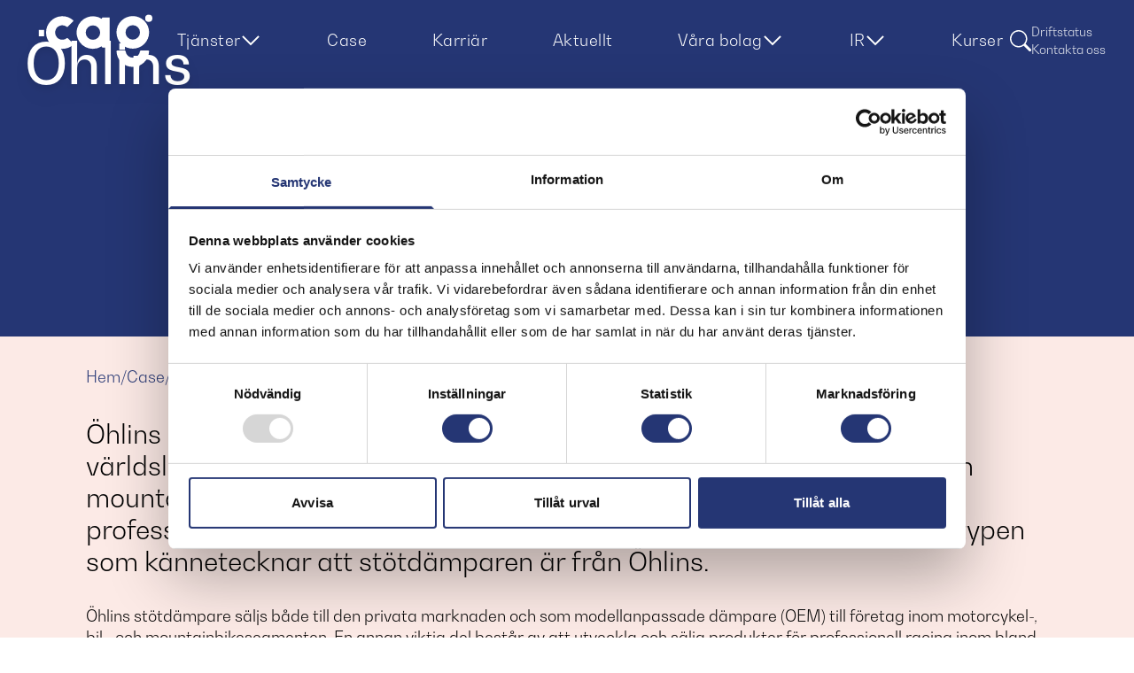

--- FILE ---
content_type: text/html; charset=UTF-8
request_url: https://www.cag.se/cases/ohlins/
body_size: 15440
content:
<!doctype html>
<html lang="sv-SE">

<head>
	<meta charset="UTF-8">
	<meta name="viewport" content="width=device-width, initial-scale=1">
	<link rel="profile" href="https://gmpg.org/xfn/11">
	<link rel="apple-touch-icon" sizes="180x180" href="/apple-touch-icon.png">
	<link rel="icon" type="image/png" sizes="32x32" href="/favicon-32x32.png">
	<link rel="icon" type="image/png" sizes="16x16" href="/favicon-16x16.png">
	<link rel="manifest" href="/site.webmanifest">
	<link rel="mask-icon" href="/safari-pinned-tab.svg" color="#0b2962">
	<meta name="msapplication-TileColor" content="#0b2962">
	<meta name="theme-color" content="#0b2962">

	<title>Case | CAG - CAG stöttar Öhlins i den digitala transformationen</title>

<!-- The SEO Framework av Sybre Waaijer -->
<meta name="robots" content="max-snippet:-1,max-image-preview:standard,max-video-preview:-1" />
<link rel="canonical" href="https://www.cag.se/cases/ohlins/" />
<meta name="description" content="CAG stöttar Öhlins i den digitala transformationen och hjälper dem att vässa metoder och processer" />
<meta name="theme-color" content="#253674" />
<meta property="og:type" content="article" />
<meta property="og:locale" content="sv_SE" />
<meta property="og:site_name" content="CAG" />
<meta property="og:title" content="Case | CAG - CAG stöttar Öhlins i den digitala transformationen" />
<meta property="og:description" content="CAG stöttar Öhlins i den digitala transformationen och hjälper dem att vässa metoder och processer" />
<meta property="og:url" content="https://www.cag.se/cases/ohlins/" />
<meta property="og:image" content="https://www.cag.se/wp-content/uploads/2021/12/Ohlins.png" />
<meta property="og:image:width" content="720" />
<meta property="og:image:height" content="720" />
<meta property="og:image:alt" content="Öhlins" />
<meta property="article:published_time" content="2021-12-29T10:13:48+00:00" />
<meta property="article:modified_time" content="2024-09-12T08:51:04+00:00" />
<meta name="twitter:card" content="summary_large_image" />
<meta name="twitter:title" content="Case | CAG - CAG stöttar Öhlins i den digitala transformationen" />
<meta name="twitter:description" content="CAG stöttar Öhlins i den digitala transformationen och hjälper dem att vässa metoder och processer" />
<meta name="twitter:image" content="https://www.cag.se/wp-content/uploads/2021/12/Ohlins.png" />
<meta name="twitter:image:alt" content="Öhlins" />
<script type="application/ld+json">{"@context":"https://schema.org","@graph":[{"@type":"WebSite","@id":"https://www.cag.se/#/schema/WebSite","url":"https://www.cag.se/","name":"CAG","inLanguage":"sv-SE","potentialAction":{"@type":"SearchAction","target":{"@type":"EntryPoint","urlTemplate":"https://www.cag.se/search/{search_term_string}/"},"query-input":"required name=search_term_string"},"publisher":{"@type":"Organization","@id":"https://www.cag.se/#/schema/Organization","name":"CAG","url":"https://www.cag.se/"}},{"@type":"WebPage","@id":"https://www.cag.se/cases/ohlins/","url":"https://www.cag.se/cases/ohlins/","name":"Case | CAG - CAG stöttar Öhlins i den digitala transformationen","description":"CAG stöttar Öhlins i den digitala transformationen och hjälper dem att vässa metoder och processer","inLanguage":"sv-SE","isPartOf":{"@id":"https://www.cag.se/#/schema/WebSite"},"breadcrumb":{"@type":"BreadcrumbList","@id":"https://www.cag.se/#/schema/BreadcrumbList","itemListElement":[{"@type":"ListItem","position":1,"item":"https://www.cag.se/","name":"CAG"},{"@type":"ListItem","position":2,"name":"Case | CAG - CAG stöttar Öhlins i den digitala transformationen"}]},"potentialAction":{"@type":"ReadAction","target":"https://www.cag.se/cases/ohlins/"},"datePublished":"2021-12-29T10:13:48+00:00","dateModified":"2024-09-12T08:51:04+00:00","author":{"@type":"Person","@id":"https://www.cag.se/#/schema/Person/9eb58f398553e76dac950228e45aed43","name":"anro"}}]}</script>
<!-- / The SEO Framework av Sybre Waaijer | 10.49ms meta | 6.19ms boot -->

<link rel="alternate" type="application/rss+xml" title="CAG &raquo; Webbflöde" href="https://www.cag.se/feed/" />
<link rel="alternate" type="application/rss+xml" title="CAG &raquo; Kommentarsflöde" href="https://www.cag.se/comments/feed/" />
<link rel="alternate" title="oEmbed (JSON)" type="application/json+oembed" href="https://www.cag.se/wp-json/oembed/1.0/embed?url=https%3A%2F%2Fwww.cag.se%2Fcases%2Fohlins%2F" />
<link rel="alternate" title="oEmbed (XML)" type="text/xml+oembed" href="https://www.cag.se/wp-json/oembed/1.0/embed?url=https%3A%2F%2Fwww.cag.se%2Fcases%2Fohlins%2F&#038;format=xml" />
<style id='wp-img-auto-sizes-contain-inline-css'>
img:is([sizes=auto i],[sizes^="auto," i]){contain-intrinsic-size:3000px 1500px}
/*# sourceURL=wp-img-auto-sizes-contain-inline-css */
</style>
<style id='classic-theme-styles-inline-css'>
/*! This file is auto-generated */
.wp-block-button__link{color:#fff;background-color:#32373c;border-radius:9999px;box-shadow:none;text-decoration:none;padding:calc(.667em + 2px) calc(1.333em + 2px);font-size:1.125em}.wp-block-file__button{background:#32373c;color:#fff;text-decoration:none}
/*# sourceURL=/wp-includes/css/classic-themes.min.css */
</style>
<link rel='stylesheet' id='cag-style-css' href='https://www.cag.se/wp-content/themes/cag/css/main.css?ver=20251222-1421' media='all' />
<link rel="https://api.w.org/" href="https://www.cag.se/wp-json/" /><link rel="alternate" title="JSON" type="application/json" href="https://www.cag.se/wp-json/wp/v2/case/1310" /><link rel="EditURI" type="application/rsd+xml" title="RSD" href="https://www.cag.se/xmlrpc.php?rsd" />
<meta name="generator" content="Powered by WPBakery Page Builder - drag and drop page builder for WordPress."/>
<noscript><style> .wpb_animate_when_almost_visible { opacity: 1; }</style></noscript>	<script src="https://www.cag.se/wp-content/themes/cag/alpine.collapse.min.js" defer></script>
	<script src="https://www.cag.se/wp-content/themes/cag/alpine.min.js" defer></script>
	<script id="Cookiebot" src="https://consent.cookiebot.com/uc.js" data-cbid="bc2dd2b8-ac78-48a9-ac46-b155565a4673" type="text/javascript" async></script>

<!-- Facebook Pixel Code -->
<script data-cookieconsent="statistics">
	! function(f, b, e, v, n, t, s) {
		if (f.fbq) return;
		n = f.fbq = function() {
			n.callMethod ?
				n.callMethod.apply(n, arguments) : n.queue.push(arguments)
		};
		if (!f._fbq) f._fbq = n;
		n.push = n;
		n.loaded = !0;
		n.version = '2.0';
		n.queue = [];
		t = b.createElement(e);
		t.async = !0;
		t.src = v;
		s = b.getElementsByTagName(e)[0];
		s.parentNode.insertBefore(t, s)
	}(window, document, 'script',
		'https://connect.facebook.net/en_US/fbevents.js');
	fbq('init', '527657915871796');
	fbq('track', 'PageView');
</script>
<!-- End Facebook Pixel Code -->

<script data-cookieconsent="statistics">
	_linkedin_partner_id = "4373250";
	window._linkedin_data_partner_ids = window._linkedin_data_partner_ids || [];
	window._linkedin_data_partner_ids.push(_linkedin_partner_id);
</script>
<script data-cookieconsent="statistics">
	(function(l) {
		if (!l) {
			window.lintrk = function(a, b) {
				window.lintrk.q.push([a, b])
			};
			window.lintrk.q = []
		}
		var s = document.getElementsByTagName("script")[0];
		var b = document.createElement("script");
		b.type = "text/javascript";
		b.async = true;
		b.src = "https://snap.licdn.com/li.lms-analytics/insight.min.js";
		s.parentNode.insertBefore(b, s);
	})(window.lintrk);
</script>

<!-- Google tag (gtag.js) -->
<script async src="https://www.googletagmanager.com/gtag/js?id=AW-11012815559" data-cookieconsent="statistics"></script>
<script data-cookieconsent="statistics">
	window.dataLayer = window.dataLayer || [];

	function gtag() {
		dataLayer.push(arguments);
	}
	gtag('js', new Date());

	gtag('config', 'AW-11012815559');
</script>

<!-- Google tag (gtag.js) -->
<script async src="https://www.googletagmanager.com/gtag/js?id=G-5FBKQJT5ZY" data-cookieconsent="statistics"></script>
<script data-cookieconsent="statistics">
  window.dataLayer = window.dataLayer || [];
  function gtag(){dataLayer.push(arguments);}
  gtag('js', new Date());

  gtag('config', 'G-5FBKQJT5ZY');
</script>

<!-- Google Tag Manager -->
<script data-cookieconsent="statistics">(function(w,d,s,l,i){w[l]=w[l]||[];w[l].push({'gtm.start':
new Date().getTime(),event:'gtm.js'});var f=d.getElementsByTagName(s)[0],
j=d.createElement(s),dl=l!='dataLayer'?'&l='+l:'';j.async=true;j.src=
'https://www.googletagmanager.com/gtm.js?id='+i+dl;f.parentNode.insertBefore(j,f);
})(window,document,'script','dataLayer','GTM-NMM38CJP');</script>
<!-- End Google Tag Manager -->

<!-- Google Tag Manager (noscript) -->
<noscript data-cookieconsent="statistics"><iframe src=https://www.googletagmanager.com/ns.html?id=GTM-NMM38CJP
	height="0" width="0" style="display:none;visibility:hidden"></iframe></noscript>
<!-- End Google Tag Manager (noscript) -->
<style id='global-styles-inline-css'>
:root{--wp--preset--aspect-ratio--square: 1;--wp--preset--aspect-ratio--4-3: 4/3;--wp--preset--aspect-ratio--3-4: 3/4;--wp--preset--aspect-ratio--3-2: 3/2;--wp--preset--aspect-ratio--2-3: 2/3;--wp--preset--aspect-ratio--16-9: 16/9;--wp--preset--aspect-ratio--9-16: 9/16;--wp--preset--color--black: #000000;--wp--preset--color--cyan-bluish-gray: #abb8c3;--wp--preset--color--white: #ffffff;--wp--preset--color--pale-pink: #f78da7;--wp--preset--color--vivid-red: #cf2e2e;--wp--preset--color--luminous-vivid-orange: #ff6900;--wp--preset--color--luminous-vivid-amber: #fcb900;--wp--preset--color--light-green-cyan: #7bdcb5;--wp--preset--color--vivid-green-cyan: #00d084;--wp--preset--color--pale-cyan-blue: #8ed1fc;--wp--preset--color--vivid-cyan-blue: #0693e3;--wp--preset--color--vivid-purple: #9b51e0;--wp--preset--gradient--vivid-cyan-blue-to-vivid-purple: linear-gradient(135deg,rgb(6,147,227) 0%,rgb(155,81,224) 100%);--wp--preset--gradient--light-green-cyan-to-vivid-green-cyan: linear-gradient(135deg,rgb(122,220,180) 0%,rgb(0,208,130) 100%);--wp--preset--gradient--luminous-vivid-amber-to-luminous-vivid-orange: linear-gradient(135deg,rgb(252,185,0) 0%,rgb(255,105,0) 100%);--wp--preset--gradient--luminous-vivid-orange-to-vivid-red: linear-gradient(135deg,rgb(255,105,0) 0%,rgb(207,46,46) 100%);--wp--preset--gradient--very-light-gray-to-cyan-bluish-gray: linear-gradient(135deg,rgb(238,238,238) 0%,rgb(169,184,195) 100%);--wp--preset--gradient--cool-to-warm-spectrum: linear-gradient(135deg,rgb(74,234,220) 0%,rgb(151,120,209) 20%,rgb(207,42,186) 40%,rgb(238,44,130) 60%,rgb(251,105,98) 80%,rgb(254,248,76) 100%);--wp--preset--gradient--blush-light-purple: linear-gradient(135deg,rgb(255,206,236) 0%,rgb(152,150,240) 100%);--wp--preset--gradient--blush-bordeaux: linear-gradient(135deg,rgb(254,205,165) 0%,rgb(254,45,45) 50%,rgb(107,0,62) 100%);--wp--preset--gradient--luminous-dusk: linear-gradient(135deg,rgb(255,203,112) 0%,rgb(199,81,192) 50%,rgb(65,88,208) 100%);--wp--preset--gradient--pale-ocean: linear-gradient(135deg,rgb(255,245,203) 0%,rgb(182,227,212) 50%,rgb(51,167,181) 100%);--wp--preset--gradient--electric-grass: linear-gradient(135deg,rgb(202,248,128) 0%,rgb(113,206,126) 100%);--wp--preset--gradient--midnight: linear-gradient(135deg,rgb(2,3,129) 0%,rgb(40,116,252) 100%);--wp--preset--font-size--small: 13px;--wp--preset--font-size--medium: 20px;--wp--preset--font-size--large: 36px;--wp--preset--font-size--x-large: 42px;--wp--preset--spacing--20: 0.44rem;--wp--preset--spacing--30: 0.67rem;--wp--preset--spacing--40: 1rem;--wp--preset--spacing--50: 1.5rem;--wp--preset--spacing--60: 2.25rem;--wp--preset--spacing--70: 3.38rem;--wp--preset--spacing--80: 5.06rem;--wp--preset--shadow--natural: 6px 6px 9px rgba(0, 0, 0, 0.2);--wp--preset--shadow--deep: 12px 12px 50px rgba(0, 0, 0, 0.4);--wp--preset--shadow--sharp: 6px 6px 0px rgba(0, 0, 0, 0.2);--wp--preset--shadow--outlined: 6px 6px 0px -3px rgb(255, 255, 255), 6px 6px rgb(0, 0, 0);--wp--preset--shadow--crisp: 6px 6px 0px rgb(0, 0, 0);}:where(.is-layout-flex){gap: 0.5em;}:where(.is-layout-grid){gap: 0.5em;}body .is-layout-flex{display: flex;}.is-layout-flex{flex-wrap: wrap;align-items: center;}.is-layout-flex > :is(*, div){margin: 0;}body .is-layout-grid{display: grid;}.is-layout-grid > :is(*, div){margin: 0;}:where(.wp-block-columns.is-layout-flex){gap: 2em;}:where(.wp-block-columns.is-layout-grid){gap: 2em;}:where(.wp-block-post-template.is-layout-flex){gap: 1.25em;}:where(.wp-block-post-template.is-layout-grid){gap: 1.25em;}.has-black-color{color: var(--wp--preset--color--black) !important;}.has-cyan-bluish-gray-color{color: var(--wp--preset--color--cyan-bluish-gray) !important;}.has-white-color{color: var(--wp--preset--color--white) !important;}.has-pale-pink-color{color: var(--wp--preset--color--pale-pink) !important;}.has-vivid-red-color{color: var(--wp--preset--color--vivid-red) !important;}.has-luminous-vivid-orange-color{color: var(--wp--preset--color--luminous-vivid-orange) !important;}.has-luminous-vivid-amber-color{color: var(--wp--preset--color--luminous-vivid-amber) !important;}.has-light-green-cyan-color{color: var(--wp--preset--color--light-green-cyan) !important;}.has-vivid-green-cyan-color{color: var(--wp--preset--color--vivid-green-cyan) !important;}.has-pale-cyan-blue-color{color: var(--wp--preset--color--pale-cyan-blue) !important;}.has-vivid-cyan-blue-color{color: var(--wp--preset--color--vivid-cyan-blue) !important;}.has-vivid-purple-color{color: var(--wp--preset--color--vivid-purple) !important;}.has-black-background-color{background-color: var(--wp--preset--color--black) !important;}.has-cyan-bluish-gray-background-color{background-color: var(--wp--preset--color--cyan-bluish-gray) !important;}.has-white-background-color{background-color: var(--wp--preset--color--white) !important;}.has-pale-pink-background-color{background-color: var(--wp--preset--color--pale-pink) !important;}.has-vivid-red-background-color{background-color: var(--wp--preset--color--vivid-red) !important;}.has-luminous-vivid-orange-background-color{background-color: var(--wp--preset--color--luminous-vivid-orange) !important;}.has-luminous-vivid-amber-background-color{background-color: var(--wp--preset--color--luminous-vivid-amber) !important;}.has-light-green-cyan-background-color{background-color: var(--wp--preset--color--light-green-cyan) !important;}.has-vivid-green-cyan-background-color{background-color: var(--wp--preset--color--vivid-green-cyan) !important;}.has-pale-cyan-blue-background-color{background-color: var(--wp--preset--color--pale-cyan-blue) !important;}.has-vivid-cyan-blue-background-color{background-color: var(--wp--preset--color--vivid-cyan-blue) !important;}.has-vivid-purple-background-color{background-color: var(--wp--preset--color--vivid-purple) !important;}.has-black-border-color{border-color: var(--wp--preset--color--black) !important;}.has-cyan-bluish-gray-border-color{border-color: var(--wp--preset--color--cyan-bluish-gray) !important;}.has-white-border-color{border-color: var(--wp--preset--color--white) !important;}.has-pale-pink-border-color{border-color: var(--wp--preset--color--pale-pink) !important;}.has-vivid-red-border-color{border-color: var(--wp--preset--color--vivid-red) !important;}.has-luminous-vivid-orange-border-color{border-color: var(--wp--preset--color--luminous-vivid-orange) !important;}.has-luminous-vivid-amber-border-color{border-color: var(--wp--preset--color--luminous-vivid-amber) !important;}.has-light-green-cyan-border-color{border-color: var(--wp--preset--color--light-green-cyan) !important;}.has-vivid-green-cyan-border-color{border-color: var(--wp--preset--color--vivid-green-cyan) !important;}.has-pale-cyan-blue-border-color{border-color: var(--wp--preset--color--pale-cyan-blue) !important;}.has-vivid-cyan-blue-border-color{border-color: var(--wp--preset--color--vivid-cyan-blue) !important;}.has-vivid-purple-border-color{border-color: var(--wp--preset--color--vivid-purple) !important;}.has-vivid-cyan-blue-to-vivid-purple-gradient-background{background: var(--wp--preset--gradient--vivid-cyan-blue-to-vivid-purple) !important;}.has-light-green-cyan-to-vivid-green-cyan-gradient-background{background: var(--wp--preset--gradient--light-green-cyan-to-vivid-green-cyan) !important;}.has-luminous-vivid-amber-to-luminous-vivid-orange-gradient-background{background: var(--wp--preset--gradient--luminous-vivid-amber-to-luminous-vivid-orange) !important;}.has-luminous-vivid-orange-to-vivid-red-gradient-background{background: var(--wp--preset--gradient--luminous-vivid-orange-to-vivid-red) !important;}.has-very-light-gray-to-cyan-bluish-gray-gradient-background{background: var(--wp--preset--gradient--very-light-gray-to-cyan-bluish-gray) !important;}.has-cool-to-warm-spectrum-gradient-background{background: var(--wp--preset--gradient--cool-to-warm-spectrum) !important;}.has-blush-light-purple-gradient-background{background: var(--wp--preset--gradient--blush-light-purple) !important;}.has-blush-bordeaux-gradient-background{background: var(--wp--preset--gradient--blush-bordeaux) !important;}.has-luminous-dusk-gradient-background{background: var(--wp--preset--gradient--luminous-dusk) !important;}.has-pale-ocean-gradient-background{background: var(--wp--preset--gradient--pale-ocean) !important;}.has-electric-grass-gradient-background{background: var(--wp--preset--gradient--electric-grass) !important;}.has-midnight-gradient-background{background: var(--wp--preset--gradient--midnight) !important;}.has-small-font-size{font-size: var(--wp--preset--font-size--small) !important;}.has-medium-font-size{font-size: var(--wp--preset--font-size--medium) !important;}.has-large-font-size{font-size: var(--wp--preset--font-size--large) !important;}.has-x-large-font-size{font-size: var(--wp--preset--font-size--x-large) !important;}
/*# sourceURL=global-styles-inline-css */
</style>
</head>


<body class="wp-singular case-template-default single single-case postid-1310 wp-theme-cag font-sans bg-white antialiased w-full max-w-[2600px] wpb-js-composer js-comp-ver-8.7.2 vc_responsive">
			<script>
		document.addEventListener('alpine:init', () => {
			Alpine.store('scrollCooldown', {
				time: 0,
				setTime(value = Date.now()) {
					this.time = value;
				},
			});
		});
	</script>
	<div class="flex flex-col min-h-screen overflow-x-hidden">
						<div
			x-cloak
			x-on:mousemove="lastMove = Date.now()"
			x-data="{
				showSearch: false,
				headerFixed: false,
				desktopMenuOpen: null,
				pageYOffset: 0,
				lastY: 0,
				init() {
					setInterval(() => {
						this.pageYOffset = window.pageYOffset
						if(this.pageYOffset !== this.lastY) {
							this.lastMove = Date.now()
						}
						if(Date.now() - this.$store.scrollCooldown.time > 1000) {
							const scrolled = this.pageYOffset > 100
							if(this.pageYOffset - this.lastY < -50 && scrolled)
								this.headerFixed = true
							if(this.pageYOffset - this.lastY > 50 || !scrolled)
								this.headerFixed = false
							if(Date.now() - this.lastMove > 4000)
								this.headerFixed = false
						} else {
							this.headerFixed = false
						}
						this.lastY = this.pageYOffset
					}, 100)
				}
			}"
		>
			<header
				class="
					fixed inset-x-0 lg:hidden
					top-0					z-50 px-4 pb-1 w-full
					transition-all duration-500 ease-in-out
				"
				:class="pageYOffset > 300 ? 'text-pink' : 'text-white'"
			>
				<div class="flex justify-between items-center h-24">
					<a href="/">
						<span class="sr-only">CAG</span>
							<img src="https://www.cag.se/wp-content/themes/cag/img/cag_white.svg" alt="CAG" width="120" height="60" />
						</a>
					<div x-on:click="$store.mobile.set(true)" class="pb-2 cursor-pointer select-none">
						<svg xmlns="http://www.w3.org/2000/svg" width="48" height="48" fill="currentColor" class="bi bi-list" viewBox="0 0 16 16">
							<path fill-rule="evenodd" d="M2.5 12a.5.5 0 0 1 .5-.5h10a.5.5 0 0 1 0 1H3a.5.5 0 0 1-.5-.5zm0-4a.5.5 0 0 1 .5-.5h10a.5.5 0 0 1 0 1H3a.5.5 0 0 1-.5-.5zm0-4a.5.5 0 0 1 .5-.5h10a.5.5 0 0 1 0 1H3a.5.5 0 0 1-.5-.5z"/>
						</svg>
					</div>
				</div>
			</header>

			<header
				class="
					hidden lg:block
										absolute inset-x-0 top-0										text-white
					z-50 xl:px-4 pb-1
				"
			>
				<nav role="navigation" class="flex gap-2 xl:gap-8 group/nav max-w-screen-2xl mx-auto px-2 xl:px-4">
    <header class="absolute z-20 inset-x-0 h-24 bg-blue shadow-xl transition-opacity duration-500 border-b border-b-black/25" :class="desktopMenuOpen || headerFixed ? 'opacity-100' : 'opacity-0 group-hover/nav:opacity-100'"></header>

    <div class="w-40 flex-none flex justify-center items-center gap-4">
        <a class="py-4 z-20" href="/">
            <span class="sr-only">CAG</span>
            	<img src="https://www.cag.se/wp-content/themes/cag/img/cag_white.svg" alt="CAG" width="120" height="60" />
	        </a>
    </div>
    <div class="grow flex justify-between items-center" x-bind:class="open ? 'flex' : 'hidden'">
                                    
                            <div class="absolute z-10 top-0 inset-x-0" x-show="desktopMenuOpen === 8724" x-collapse>
                    <div class="bg-blue pt-24 rounded-bl-lg rounded-br-[50px] shadow">
                                                <div class="flex gap-6 max-w-screen-2xl mx-auto pl-12 2xl:pl-52 pr-12 py-8">
                                                            <div class="flex-1 flex flex-col gap-4 px-2">
                                    <div>
                                                                                    <a class="text-white/90 hover:text-white" href="https://www.cag.se/tjanster/">
                                                                                        <span class="text-2xl tracking-wide ">
                                                Våra tjänster                                            </span>
                                                                                        </a>
                                                                            </div>
                                    <div class="flex gap-8">
                                                                                                                                <div class="grid grid-rows-3 grid-flow-col gap-x-8 gap-y-4">
                                                                                                    <div>
                                                        <a class="text-xl tracking-wide whitespace-nowrap text-white/90 hover:text-white " href="https://www.cag.se/tjanster/bank-finans/">
                                                            Bank &amp; Finans                                                        </a>
                                                    </div>
                                                                                                    <div>
                                                        <a class="text-xl tracking-wide whitespace-nowrap text-white/90 hover:text-white " href="https://www.cag.se/tjanster/forsvar/">
                                                            Försvar                                                        </a>
                                                    </div>
                                                                                                    <div>
                                                        <a class="text-xl tracking-wide whitespace-nowrap text-white/90 hover:text-white " href="https://www.cag.se/tjanster/halsa-vard/">
                                                            Hälsa &amp; Vård                                                        </a>
                                                    </div>
                                                                                                    <div>
                                                        <a class="text-xl tracking-wide whitespace-nowrap text-white/90 hover:text-white " href="https://www.cag.se/tjanster/handel-tjanster/">
                                                            Handel &amp; Tjänster                                                        </a>
                                                    </div>
                                                                                                    <div>
                                                        <a class="text-xl tracking-wide whitespace-nowrap text-white/90 hover:text-white " href="https://www.cag.se/tjanster/industri-infrastruktur/">
                                                            Industri &amp; Infrastruktur                                                        </a>
                                                    </div>
                                                                                            </div>
                                                                            </div>
                                </div>
                                                            <div class="flex-1 flex flex-col gap-4 px-2">
                                    <div>
                                                                                    <span class="text-2xl tracking-wide ">
                                                Specialistområden                                            </span>
                                                                                </div>
                                    <div class="flex gap-8">
                                                                                                                                <div class="grid grid-rows-3 grid-flow-col gap-x-8 gap-y-4">
                                                                                                    <div>
                                                        <a class="text-xl tracking-wide whitespace-nowrap text-white/90 hover:text-white " href="https://www.cag.se/tjanster/aicag/">
                                                            CAG AI Consulting                                                        </a>
                                                    </div>
                                                                                                    <div>
                                                        <a class="text-xl tracking-wide whitespace-nowrap text-white/90 hover:text-white " href="https://www.cag.se/tjanster/cyber-security/">
                                                            Cyber Security                                                        </a>
                                                    </div>
                                                                                                    <div>
                                                        <a class="text-xl tracking-wide whitespace-nowrap text-white/90 hover:text-white " href="https://www.cag.se/tjanster/drift-forvaltning/">
                                                            Drift &amp; Förvaltning                                                        </a>
                                                    </div>
                                                                                                    <div>
                                                        <a class="text-xl tracking-wide whitespace-nowrap text-white/90 hover:text-white " href="https://www.cag.se/tjanster/systemutveckling/">
                                                            Systemutveckling                                                        </a>
                                                    </div>
                                                                                                    <div>
                                                        <a class="text-xl tracking-wide whitespace-nowrap text-white/90 hover:text-white " href="https://www.cag.se/tjanster/technology-management/">
                                                            Technology Management                                                        </a>
                                                    </div>
                                                                                            </div>
                                                                            </div>
                                </div>
                                                    </div>
                                                <div class="p-4">
                            <svg class="w-6 h-6 mx-auto opacity-50 hover:opacity-100 cursor-pointer" viewBox="0 0 24 24" fill="none" xmlns="http://www.w3.org/2000/svg" @click="desktopMenuOpen = null">
                                <circle cx="12" cy="12" r="11" stroke="currentColor" stroke-width="1" />
                                <line x1="7" y1="7" x2="17" y2="17" stroke="currentColor" stroke-width="1" />
                                <line x1="7" y1="17" x2="17" y2="7" stroke="currentColor" stroke-width="1" />
                            </svg>
                        </div>
                    </div>
                </div>
                        <div class="flex-none z-20">
                <a class="p-2 2xl:p-4 flex gap-2 items-center group/item text-center text-base xl:text-lg 2xl:text-xl tracking-wide whitespace-nowrap transition-opacity " :class="desktopMenuOpen && desktopMenuOpen !== 8724 ? 'opacity-50 hover:opacity-100' : ''" href="https://www.cag.se/tjanster/"  @click.prevent="desktopMenuOpen = (desktopMenuOpen === 8724 ? null : 8724)" >
                    Tjänster                                            <svg class="inline w-6 transition-transform will-change-transform" viewBox="0 0 24 24" fill="none" xmlns="http://www.w3.org/2000/svg" :class="desktopMenuOpen === 8724 ? '-scale-y-100' : 'group-hover/item:translate-y-[2px]'">
                            <path d="M2 7L11 16L20 7" stroke="currentColor" stroke-width="2" />
                        </svg>
                                    </a>
            </div>
                                    
                        <div class="flex-none z-20">
                <a class="p-2 2xl:p-4 flex gap-2 items-center group/item text-center text-base xl:text-lg 2xl:text-xl tracking-wide whitespace-nowrap transition-opacity " :class="desktopMenuOpen && desktopMenuOpen !== 8738 ? 'opacity-50 hover:opacity-100' : ''" href="https://www.cag.se/case/" >
                    Case                                    </a>
            </div>
                                    
                        <div class="flex-none z-20">
                <a class="p-2 2xl:p-4 flex gap-2 items-center group/item text-center text-base xl:text-lg 2xl:text-xl tracking-wide whitespace-nowrap transition-opacity " :class="desktopMenuOpen && desktopMenuOpen !== 8739 ? 'opacity-50 hover:opacity-100' : ''" href="https://www.cag.se/karriar/" >
                    Karriär                                    </a>
            </div>
                                    
                        <div class="flex-none z-20">
                <a class="p-2 2xl:p-4 flex gap-2 items-center group/item text-center text-base xl:text-lg 2xl:text-xl tracking-wide whitespace-nowrap transition-opacity " :class="desktopMenuOpen && desktopMenuOpen !== 8740 ? 'opacity-50 hover:opacity-100' : ''" href="https://www.cag.se/aktuellt/" >
                    Aktuellt                                    </a>
            </div>
                                    
                            <div class="absolute z-10 top-0 inset-x-0" x-show="desktopMenuOpen === 8741" x-collapse>
                    <div class="bg-blue pt-24 rounded-bl-lg rounded-br-[50px] shadow">
                                                <div class="grid grid-cols-3 xl:grid-cols-4 gap-6 max-w-screen-2xl mx-auto pl-12 2xl:pl-52 pr-12 py-8">
                                                            <a class="text-white/90 hover:text-white" href="https://www.cag.se/vara-bolag/cag-arete/">
                                    <span class="text-2xl tracking-wide ">
                                        CAG Arete                                    </span>
                                </a>
                                                            <a class="text-white/90 hover:text-white" href="https://www.cag.se/vara-bolag/cag-ateles/">
                                    <span class="text-2xl tracking-wide ">
                                        CAG Ateles                                    </span>
                                </a>
                                                            <a class="text-white/90 hover:text-white" href="https://www.cag.se/vara-bolag/cag-consoden/">
                                    <span class="text-2xl tracking-wide ">
                                        CAG Consoden                                    </span>
                                </a>
                                                            <a class="text-white/90 hover:text-white" href="https://www.cag.se/vara-bolag/cag-contactor/">
                                    <span class="text-2xl tracking-wide ">
                                        CAG Contactor                                    </span>
                                </a>
                                                            <a class="text-white/90 hover:text-white" href="https://www.cag.se/vara-bolag/cag-datastod/">
                                    <span class="text-2xl tracking-wide ">
                                        CAG Datastöd                                    </span>
                                </a>
                                                            <a class="text-white/90 hover:text-white" href="https://www.cag.se/vara-bolag/cag-mer-consulting/">
                                    <span class="text-2xl tracking-wide ">
                                        CAG MER Consulting                                    </span>
                                </a>
                                                            <a class="text-white/90 hover:text-white" href="https://www.cag.se/vara-bolag/cag-novus/">
                                    <span class="text-2xl tracking-wide ">
                                        CAG Novus                                    </span>
                                </a>
                                                            <a class="text-white/90 hover:text-white" href="https://www.cag.se/vara-bolag/cag-security/">
                                    <span class="text-2xl tracking-wide ">
                                        CAG Security                                    </span>
                                </a>
                                                            <a class="text-white/90 hover:text-white" href="https://www.cag.se/vara-bolag/cag-syntell/">
                                    <span class="text-2xl tracking-wide ">
                                        CAG Syntell                                    </span>
                                </a>
                                                    </div>
                                                <div class="p-4">
                            <svg class="w-6 h-6 mx-auto opacity-50 hover:opacity-100 cursor-pointer" viewBox="0 0 24 24" fill="none" xmlns="http://www.w3.org/2000/svg" @click="desktopMenuOpen = null">
                                <circle cx="12" cy="12" r="11" stroke="currentColor" stroke-width="1" />
                                <line x1="7" y1="7" x2="17" y2="17" stroke="currentColor" stroke-width="1" />
                                <line x1="7" y1="17" x2="17" y2="7" stroke="currentColor" stroke-width="1" />
                            </svg>
                        </div>
                    </div>
                </div>
                        <div class="flex-none z-20">
                <a class="p-2 2xl:p-4 flex gap-2 items-center group/item text-center text-base xl:text-lg 2xl:text-xl tracking-wide whitespace-nowrap transition-opacity " :class="desktopMenuOpen && desktopMenuOpen !== 8741 ? 'opacity-50 hover:opacity-100' : ''" href="https://www.cag.se/vara-bolag/"  @click.prevent="desktopMenuOpen = (desktopMenuOpen === 8741 ? null : 8741)" >
                    Våra bolag                                            <svg class="inline w-6 transition-transform will-change-transform" viewBox="0 0 24 24" fill="none" xmlns="http://www.w3.org/2000/svg" :class="desktopMenuOpen === 8741 ? '-scale-y-100' : 'group-hover/item:translate-y-[2px]'">
                            <path d="M2 7L11 16L20 7" stroke="currentColor" stroke-width="2" />
                        </svg>
                                    </a>
            </div>
                                    
                            <div class="absolute z-10 top-0 inset-x-0" x-show="desktopMenuOpen === 8751" x-collapse>
                    <div class="bg-blue pt-24 rounded-bl-lg rounded-br-[50px] shadow">
                                                <div class="flex gap-6 max-w-screen-2xl mx-auto pl-12 2xl:pl-52 pr-12 py-8">
                                                            <div class="flex-1 flex flex-col gap-4 px-2">
                                    <div>
                                                                                    <a class="text-white/90 hover:text-white" href="https://www.cag.se/ir/">
                                                                                        <span class="text-2xl tracking-wide ">
                                                Investor Relations                                            </span>
                                                                                        </a>
                                                                            </div>
                                    <div class="flex gap-8">
                                                                                                                                <div class="grid grid-rows-4 grid-flow-col gap-x-8 gap-y-4">
                                                                                                    <div>
                                                        <a class="text-xl tracking-wide whitespace-nowrap text-white/90 hover:text-white " href="https://www.cag.se/ir/aktieinformation/">
                                                            Aktieinformation                                                        </a>
                                                    </div>
                                                                                                    <div>
                                                        <a class="text-xl tracking-wide whitespace-nowrap text-white/90 hover:text-white " href="https://www.cag.se/ir/bolagsstyrning/">
                                                            Bolagsstyrning                                                        </a>
                                                    </div>
                                                                                                    <div>
                                                        <a class="text-xl tracking-wide whitespace-nowrap text-white/90 hover:text-white " href="https://www.cag.se/ir/rapporter-presentationer/">
                                                            Rapporter &amp; Presentationer                                                        </a>
                                                    </div>
                                                                                                    <div>
                                                        <a class="text-xl tracking-wide whitespace-nowrap text-white/90 hover:text-white " href="https://www.cag.se/ir/press/">
                                                            Regulatoriska pressmeddelanden                                                        </a>
                                                    </div>
                                                                                            </div>
                                                                            </div>
                                </div>
                                                            <div class="flex-1 flex flex-col gap-4 px-2">
                                    <div>
                                                                                    <span class="text-2xl tracking-wide ">
                                                Senaste rapporten                                            </span>
                                                                                </div>
                                    <div class="flex gap-8">
                                        	<div class="px-2 py-8 sm:w-full flex gap-4">
									<img class="w-36 h-36 rounded-full flex-none hidden md:block object-cover" src="https://www.cag.se/wp-content/uploads/2024/10/Asa-webb-q3-700x700.jpg"
					alt="" />
							<div class="px-4 text-white">
			<div>
				2025-10-22			</div>
							<a href="https://www.cag.se/report/investerarpresentation-delarsrapport-q3-2025/" class="group">
								<h2 class="text-3xl mb-2">
					Investerar­presentation Delårsrapport Q3 2025					<!--shared/arrow-->
<svg class="inline mx-1 transition-transform duration-200 transform translate-x-0 group-hover:translate-x-1" width="27" height="15" viewBox="0 0 45 25" fill="none" xmlns="http://www.w3.org/2000/svg">
	<path d="M 0.621 9.825 H 39.29 L 29.381 0 H 33.5 L 45 11.492 L 32.56 24.006 H 28.149 L 39.175 13.231 H 0.621 Z" class="fill-current"/>
</svg>
				</h2>
				<div class="leading-tight mb-2">
									</div>
								</a>
											</div>
	</div>
	                                    </div>
                                </div>
                                                    </div>
                                                <div class="p-4">
                            <svg class="w-6 h-6 mx-auto opacity-50 hover:opacity-100 cursor-pointer" viewBox="0 0 24 24" fill="none" xmlns="http://www.w3.org/2000/svg" @click="desktopMenuOpen = null">
                                <circle cx="12" cy="12" r="11" stroke="currentColor" stroke-width="1" />
                                <line x1="7" y1="7" x2="17" y2="17" stroke="currentColor" stroke-width="1" />
                                <line x1="7" y1="17" x2="17" y2="7" stroke="currentColor" stroke-width="1" />
                            </svg>
                        </div>
                    </div>
                </div>
                        <div class="flex-none z-20">
                <a class="p-2 2xl:p-4 flex gap-2 items-center group/item text-center text-base xl:text-lg 2xl:text-xl tracking-wide whitespace-nowrap transition-opacity " :class="desktopMenuOpen && desktopMenuOpen !== 8751 ? 'opacity-50 hover:opacity-100' : ''" href="https://www.cag.se/ir/"  @click.prevent="desktopMenuOpen = (desktopMenuOpen === 8751 ? null : 8751)" >
                    IR                                            <svg class="inline w-6 transition-transform will-change-transform" viewBox="0 0 24 24" fill="none" xmlns="http://www.w3.org/2000/svg" :class="desktopMenuOpen === 8751 ? '-scale-y-100' : 'group-hover/item:translate-y-[2px]'">
                            <path d="M2 7L11 16L20 7" stroke="currentColor" stroke-width="2" />
                        </svg>
                                    </a>
            </div>
                                    
                        <div class="flex-none z-20">
                <a class="p-2 2xl:p-4 flex gap-2 items-center group/item text-center text-base xl:text-lg 2xl:text-xl tracking-wide whitespace-nowrap transition-opacity " :class="desktopMenuOpen && desktopMenuOpen !== 8768 ? 'opacity-50 hover:opacity-100' : ''" href="https://www.cag.se/kurser/" >
                    Kurser                                    </a>
            </div>
            </div>
    <div class="flex-none flex gap-6 items-center z-20">
        <svg x-on:click="showSearch = true; $nextTick(()=>$refs.searchFixed.querySelector('input').focus())" class="cursor-pointer hover:opacity-75" xmlns="http://www.w3.org/2000/svg" width="24" height="24" fill="currentColor" viewBox="0 0 16 16">
            <path class="fill-current" d="M11.742 10.344a6.5 6.5 0 1 0-1.397 1.398h-.001c.03.04.062.078.098.115l3.85 3.85a1 1 0 0 0 1.415-1.414l-3.85-3.85a1.007 1.007 0 0 0-.115-.1zM12 6.5a5.5 5.5 0 1 1-11 0 5.5 5.5 0 0 1 11 0z" />
        </svg>
    </div>
    <div class="flex-none flex flex-col justify-center gap-1 z-20">
                    <a class="text-sm text-white/90 hover:text-white " href="https://www.cag.se/driftstatus/">
                Driftstatus            </a>
                    <a class="text-sm text-white/90 hover:text-white " href="https://www.cag.se/kontakta-oss/">
                Kontakta oss            </a>
            </div>
</nav>			</header>

			<header
				x-show="headerFixed"
				x-transition.opacity.duration.500
				class="
					hidden lg:block
					top-0					fixed left-0 w-full max-w-[2600px]
					text-pink sm:text-white
					z-50 xl:px-4 pb-1
				"
			>
				<nav role="navigation" class="flex gap-2 xl:gap-8 group/nav max-w-screen-2xl mx-auto px-2 xl:px-4">
    <header class="absolute z-20 inset-x-0 h-24 bg-blue shadow-xl transition-opacity duration-500 border-b border-b-black/25" :class="desktopMenuOpen || headerFixed ? 'opacity-100' : 'opacity-0 group-hover/nav:opacity-100'"></header>

    <div class="w-40 flex-none flex justify-center items-center gap-4">
        <a class="py-4 z-20" href="/">
            <span class="sr-only">CAG</span>
            	<img src="https://www.cag.se/wp-content/themes/cag/img/cag_white.svg" alt="CAG" width="120" height="60" />
	        </a>
    </div>
    <div class="grow flex justify-between items-center" x-bind:class="open ? 'flex' : 'hidden'">
                                    
                            <div class="absolute z-10 top-0 inset-x-0" x-show="desktopMenuOpen === 8724" x-collapse>
                    <div class="bg-blue pt-24 rounded-bl-lg rounded-br-[50px] shadow">
                                                <div class="flex gap-6 max-w-screen-2xl mx-auto pl-12 2xl:pl-52 pr-12 py-8">
                                                            <div class="flex-1 flex flex-col gap-4 px-2">
                                    <div>
                                                                                    <a class="text-white/90 hover:text-white" href="https://www.cag.se/tjanster/">
                                                                                        <span class="text-2xl tracking-wide ">
                                                Våra tjänster                                            </span>
                                                                                        </a>
                                                                            </div>
                                    <div class="flex gap-8">
                                                                                                                                <div class="grid grid-rows-3 grid-flow-col gap-x-8 gap-y-4">
                                                                                                    <div>
                                                        <a class="text-xl tracking-wide whitespace-nowrap text-white/90 hover:text-white " href="https://www.cag.se/tjanster/bank-finans/">
                                                            Bank &amp; Finans                                                        </a>
                                                    </div>
                                                                                                    <div>
                                                        <a class="text-xl tracking-wide whitespace-nowrap text-white/90 hover:text-white " href="https://www.cag.se/tjanster/forsvar/">
                                                            Försvar                                                        </a>
                                                    </div>
                                                                                                    <div>
                                                        <a class="text-xl tracking-wide whitespace-nowrap text-white/90 hover:text-white " href="https://www.cag.se/tjanster/halsa-vard/">
                                                            Hälsa &amp; Vård                                                        </a>
                                                    </div>
                                                                                                    <div>
                                                        <a class="text-xl tracking-wide whitespace-nowrap text-white/90 hover:text-white " href="https://www.cag.se/tjanster/handel-tjanster/">
                                                            Handel &amp; Tjänster                                                        </a>
                                                    </div>
                                                                                                    <div>
                                                        <a class="text-xl tracking-wide whitespace-nowrap text-white/90 hover:text-white " href="https://www.cag.se/tjanster/industri-infrastruktur/">
                                                            Industri &amp; Infrastruktur                                                        </a>
                                                    </div>
                                                                                            </div>
                                                                            </div>
                                </div>
                                                            <div class="flex-1 flex flex-col gap-4 px-2">
                                    <div>
                                                                                    <span class="text-2xl tracking-wide ">
                                                Specialistområden                                            </span>
                                                                                </div>
                                    <div class="flex gap-8">
                                                                                                                                <div class="grid grid-rows-3 grid-flow-col gap-x-8 gap-y-4">
                                                                                                    <div>
                                                        <a class="text-xl tracking-wide whitespace-nowrap text-white/90 hover:text-white " href="https://www.cag.se/tjanster/aicag/">
                                                            CAG AI Consulting                                                        </a>
                                                    </div>
                                                                                                    <div>
                                                        <a class="text-xl tracking-wide whitespace-nowrap text-white/90 hover:text-white " href="https://www.cag.se/tjanster/cyber-security/">
                                                            Cyber Security                                                        </a>
                                                    </div>
                                                                                                    <div>
                                                        <a class="text-xl tracking-wide whitespace-nowrap text-white/90 hover:text-white " href="https://www.cag.se/tjanster/drift-forvaltning/">
                                                            Drift &amp; Förvaltning                                                        </a>
                                                    </div>
                                                                                                    <div>
                                                        <a class="text-xl tracking-wide whitespace-nowrap text-white/90 hover:text-white " href="https://www.cag.se/tjanster/systemutveckling/">
                                                            Systemutveckling                                                        </a>
                                                    </div>
                                                                                                    <div>
                                                        <a class="text-xl tracking-wide whitespace-nowrap text-white/90 hover:text-white " href="https://www.cag.se/tjanster/technology-management/">
                                                            Technology Management                                                        </a>
                                                    </div>
                                                                                            </div>
                                                                            </div>
                                </div>
                                                    </div>
                                                <div class="p-4">
                            <svg class="w-6 h-6 mx-auto opacity-50 hover:opacity-100 cursor-pointer" viewBox="0 0 24 24" fill="none" xmlns="http://www.w3.org/2000/svg" @click="desktopMenuOpen = null">
                                <circle cx="12" cy="12" r="11" stroke="currentColor" stroke-width="1" />
                                <line x1="7" y1="7" x2="17" y2="17" stroke="currentColor" stroke-width="1" />
                                <line x1="7" y1="17" x2="17" y2="7" stroke="currentColor" stroke-width="1" />
                            </svg>
                        </div>
                    </div>
                </div>
                        <div class="flex-none z-20">
                <a class="p-2 2xl:p-4 flex gap-2 items-center group/item text-center text-base xl:text-lg 2xl:text-xl tracking-wide whitespace-nowrap transition-opacity " :class="desktopMenuOpen && desktopMenuOpen !== 8724 ? 'opacity-50 hover:opacity-100' : ''" href="https://www.cag.se/tjanster/"  @click.prevent="desktopMenuOpen = (desktopMenuOpen === 8724 ? null : 8724)" >
                    Tjänster                                            <svg class="inline w-6 transition-transform will-change-transform" viewBox="0 0 24 24" fill="none" xmlns="http://www.w3.org/2000/svg" :class="desktopMenuOpen === 8724 ? '-scale-y-100' : 'group-hover/item:translate-y-[2px]'">
                            <path d="M2 7L11 16L20 7" stroke="currentColor" stroke-width="2" />
                        </svg>
                                    </a>
            </div>
                                    
                        <div class="flex-none z-20">
                <a class="p-2 2xl:p-4 flex gap-2 items-center group/item text-center text-base xl:text-lg 2xl:text-xl tracking-wide whitespace-nowrap transition-opacity " :class="desktopMenuOpen && desktopMenuOpen !== 8738 ? 'opacity-50 hover:opacity-100' : ''" href="https://www.cag.se/case/" >
                    Case                                    </a>
            </div>
                                    
                        <div class="flex-none z-20">
                <a class="p-2 2xl:p-4 flex gap-2 items-center group/item text-center text-base xl:text-lg 2xl:text-xl tracking-wide whitespace-nowrap transition-opacity " :class="desktopMenuOpen && desktopMenuOpen !== 8739 ? 'opacity-50 hover:opacity-100' : ''" href="https://www.cag.se/karriar/" >
                    Karriär                                    </a>
            </div>
                                    
                        <div class="flex-none z-20">
                <a class="p-2 2xl:p-4 flex gap-2 items-center group/item text-center text-base xl:text-lg 2xl:text-xl tracking-wide whitespace-nowrap transition-opacity " :class="desktopMenuOpen && desktopMenuOpen !== 8740 ? 'opacity-50 hover:opacity-100' : ''" href="https://www.cag.se/aktuellt/" >
                    Aktuellt                                    </a>
            </div>
                                    
                            <div class="absolute z-10 top-0 inset-x-0" x-show="desktopMenuOpen === 8741" x-collapse>
                    <div class="bg-blue pt-24 rounded-bl-lg rounded-br-[50px] shadow">
                                                <div class="grid grid-cols-3 xl:grid-cols-4 gap-6 max-w-screen-2xl mx-auto pl-12 2xl:pl-52 pr-12 py-8">
                                                            <a class="text-white/90 hover:text-white" href="https://www.cag.se/vara-bolag/cag-arete/">
                                    <span class="text-2xl tracking-wide ">
                                        CAG Arete                                    </span>
                                </a>
                                                            <a class="text-white/90 hover:text-white" href="https://www.cag.se/vara-bolag/cag-ateles/">
                                    <span class="text-2xl tracking-wide ">
                                        CAG Ateles                                    </span>
                                </a>
                                                            <a class="text-white/90 hover:text-white" href="https://www.cag.se/vara-bolag/cag-consoden/">
                                    <span class="text-2xl tracking-wide ">
                                        CAG Consoden                                    </span>
                                </a>
                                                            <a class="text-white/90 hover:text-white" href="https://www.cag.se/vara-bolag/cag-contactor/">
                                    <span class="text-2xl tracking-wide ">
                                        CAG Contactor                                    </span>
                                </a>
                                                            <a class="text-white/90 hover:text-white" href="https://www.cag.se/vara-bolag/cag-datastod/">
                                    <span class="text-2xl tracking-wide ">
                                        CAG Datastöd                                    </span>
                                </a>
                                                            <a class="text-white/90 hover:text-white" href="https://www.cag.se/vara-bolag/cag-mer-consulting/">
                                    <span class="text-2xl tracking-wide ">
                                        CAG MER Consulting                                    </span>
                                </a>
                                                            <a class="text-white/90 hover:text-white" href="https://www.cag.se/vara-bolag/cag-novus/">
                                    <span class="text-2xl tracking-wide ">
                                        CAG Novus                                    </span>
                                </a>
                                                            <a class="text-white/90 hover:text-white" href="https://www.cag.se/vara-bolag/cag-security/">
                                    <span class="text-2xl tracking-wide ">
                                        CAG Security                                    </span>
                                </a>
                                                            <a class="text-white/90 hover:text-white" href="https://www.cag.se/vara-bolag/cag-syntell/">
                                    <span class="text-2xl tracking-wide ">
                                        CAG Syntell                                    </span>
                                </a>
                                                    </div>
                                                <div class="p-4">
                            <svg class="w-6 h-6 mx-auto opacity-50 hover:opacity-100 cursor-pointer" viewBox="0 0 24 24" fill="none" xmlns="http://www.w3.org/2000/svg" @click="desktopMenuOpen = null">
                                <circle cx="12" cy="12" r="11" stroke="currentColor" stroke-width="1" />
                                <line x1="7" y1="7" x2="17" y2="17" stroke="currentColor" stroke-width="1" />
                                <line x1="7" y1="17" x2="17" y2="7" stroke="currentColor" stroke-width="1" />
                            </svg>
                        </div>
                    </div>
                </div>
                        <div class="flex-none z-20">
                <a class="p-2 2xl:p-4 flex gap-2 items-center group/item text-center text-base xl:text-lg 2xl:text-xl tracking-wide whitespace-nowrap transition-opacity " :class="desktopMenuOpen && desktopMenuOpen !== 8741 ? 'opacity-50 hover:opacity-100' : ''" href="https://www.cag.se/vara-bolag/"  @click.prevent="desktopMenuOpen = (desktopMenuOpen === 8741 ? null : 8741)" >
                    Våra bolag                                            <svg class="inline w-6 transition-transform will-change-transform" viewBox="0 0 24 24" fill="none" xmlns="http://www.w3.org/2000/svg" :class="desktopMenuOpen === 8741 ? '-scale-y-100' : 'group-hover/item:translate-y-[2px]'">
                            <path d="M2 7L11 16L20 7" stroke="currentColor" stroke-width="2" />
                        </svg>
                                    </a>
            </div>
                                    
                            <div class="absolute z-10 top-0 inset-x-0" x-show="desktopMenuOpen === 8751" x-collapse>
                    <div class="bg-blue pt-24 rounded-bl-lg rounded-br-[50px] shadow">
                                                <div class="flex gap-6 max-w-screen-2xl mx-auto pl-12 2xl:pl-52 pr-12 py-8">
                                                            <div class="flex-1 flex flex-col gap-4 px-2">
                                    <div>
                                                                                    <a class="text-white/90 hover:text-white" href="https://www.cag.se/ir/">
                                                                                        <span class="text-2xl tracking-wide ">
                                                Investor Relations                                            </span>
                                                                                        </a>
                                                                            </div>
                                    <div class="flex gap-8">
                                                                                                                                <div class="grid grid-rows-4 grid-flow-col gap-x-8 gap-y-4">
                                                                                                    <div>
                                                        <a class="text-xl tracking-wide whitespace-nowrap text-white/90 hover:text-white " href="https://www.cag.se/ir/aktieinformation/">
                                                            Aktieinformation                                                        </a>
                                                    </div>
                                                                                                    <div>
                                                        <a class="text-xl tracking-wide whitespace-nowrap text-white/90 hover:text-white " href="https://www.cag.se/ir/bolagsstyrning/">
                                                            Bolagsstyrning                                                        </a>
                                                    </div>
                                                                                                    <div>
                                                        <a class="text-xl tracking-wide whitespace-nowrap text-white/90 hover:text-white " href="https://www.cag.se/ir/rapporter-presentationer/">
                                                            Rapporter &amp; Presentationer                                                        </a>
                                                    </div>
                                                                                                    <div>
                                                        <a class="text-xl tracking-wide whitespace-nowrap text-white/90 hover:text-white " href="https://www.cag.se/ir/press/">
                                                            Regulatoriska pressmeddelanden                                                        </a>
                                                    </div>
                                                                                            </div>
                                                                            </div>
                                </div>
                                                            <div class="flex-1 flex flex-col gap-4 px-2">
                                    <div>
                                                                                    <span class="text-2xl tracking-wide ">
                                                Senaste rapporten                                            </span>
                                                                                </div>
                                    <div class="flex gap-8">
                                        	<div class="px-2 py-8 sm:w-full flex gap-4">
									<img class="w-36 h-36 rounded-full flex-none hidden md:block object-cover" src="https://www.cag.se/wp-content/uploads/2024/10/Asa-webb-q3-700x700.jpg"
					alt="" />
							<div class="px-4 text-white">
			<div>
				2025-10-22			</div>
							<a href="https://www.cag.se/report/investerarpresentation-delarsrapport-q3-2025/" class="group">
								<h2 class="text-3xl mb-2">
					Investerar­presentation Delårsrapport Q3 2025					<!--shared/arrow-->
<svg class="inline mx-1 transition-transform duration-200 transform translate-x-0 group-hover:translate-x-1" width="27" height="15" viewBox="0 0 45 25" fill="none" xmlns="http://www.w3.org/2000/svg">
	<path d="M 0.621 9.825 H 39.29 L 29.381 0 H 33.5 L 45 11.492 L 32.56 24.006 H 28.149 L 39.175 13.231 H 0.621 Z" class="fill-current"/>
</svg>
				</h2>
				<div class="leading-tight mb-2">
									</div>
								</a>
											</div>
	</div>
	                                    </div>
                                </div>
                                                    </div>
                                                <div class="p-4">
                            <svg class="w-6 h-6 mx-auto opacity-50 hover:opacity-100 cursor-pointer" viewBox="0 0 24 24" fill="none" xmlns="http://www.w3.org/2000/svg" @click="desktopMenuOpen = null">
                                <circle cx="12" cy="12" r="11" stroke="currentColor" stroke-width="1" />
                                <line x1="7" y1="7" x2="17" y2="17" stroke="currentColor" stroke-width="1" />
                                <line x1="7" y1="17" x2="17" y2="7" stroke="currentColor" stroke-width="1" />
                            </svg>
                        </div>
                    </div>
                </div>
                        <div class="flex-none z-20">
                <a class="p-2 2xl:p-4 flex gap-2 items-center group/item text-center text-base xl:text-lg 2xl:text-xl tracking-wide whitespace-nowrap transition-opacity " :class="desktopMenuOpen && desktopMenuOpen !== 8751 ? 'opacity-50 hover:opacity-100' : ''" href="https://www.cag.se/ir/"  @click.prevent="desktopMenuOpen = (desktopMenuOpen === 8751 ? null : 8751)" >
                    IR                                            <svg class="inline w-6 transition-transform will-change-transform" viewBox="0 0 24 24" fill="none" xmlns="http://www.w3.org/2000/svg" :class="desktopMenuOpen === 8751 ? '-scale-y-100' : 'group-hover/item:translate-y-[2px]'">
                            <path d="M2 7L11 16L20 7" stroke="currentColor" stroke-width="2" />
                        </svg>
                                    </a>
            </div>
                                    
                        <div class="flex-none z-20">
                <a class="p-2 2xl:p-4 flex gap-2 items-center group/item text-center text-base xl:text-lg 2xl:text-xl tracking-wide whitespace-nowrap transition-opacity " :class="desktopMenuOpen && desktopMenuOpen !== 8768 ? 'opacity-50 hover:opacity-100' : ''" href="https://www.cag.se/kurser/" >
                    Kurser                                    </a>
            </div>
            </div>
    <div class="flex-none flex gap-6 items-center z-20">
        <svg x-on:click="showSearch = true; $nextTick(()=>$refs.searchFixed.querySelector('input').focus())" class="cursor-pointer hover:opacity-75" xmlns="http://www.w3.org/2000/svg" width="24" height="24" fill="currentColor" viewBox="0 0 16 16">
            <path class="fill-current" d="M11.742 10.344a6.5 6.5 0 1 0-1.397 1.398h-.001c.03.04.062.078.098.115l3.85 3.85a1 1 0 0 0 1.415-1.414l-3.85-3.85a1.007 1.007 0 0 0-.115-.1zM12 6.5a5.5 5.5 0 1 1-11 0 5.5 5.5 0 0 1 11 0z" />
        </svg>
    </div>
    <div class="flex-none flex flex-col justify-center gap-1 z-20">
                    <a class="text-sm text-white/90 hover:text-white " href="https://www.cag.se/driftstatus/">
                Driftstatus            </a>
                    <a class="text-sm text-white/90 hover:text-white " href="https://www.cag.se/kontakta-oss/">
                Kontakta oss            </a>
            </div>
</nav>			</header>

			<div
				x-show="showSearch"
				x-transition.opacity.delay-500
				x-ref="searchFixed"
				x-on:click.self="showSearch = false"
				class="
					fixed z-[60] inset-0 hidden lg:flex bg-black
					bg-opacity-25 justify-center items-start
				"
			>
				<div
					class="bg-white text-black rounded-br-[100px] w-full max-w-screen-2xl p-8 h-[40vh] min-h-[300px] transition-transform duration-300"
					x-show="showSearch"
					x-transition:enter="transition ease-in duration-200"
					x-transition:enter-start="opacity-0 -translate-y-full"
					x-transition:enter-end="opacity-100 translate-y-0"
					x-transition:leave="transition ease-out duration-300"
					x-transition:leave-start="opacity-100 translate-y-0"
					x-transition:leave-end="opacity-0 -translate-y-full"
				>
					<div class="w-full h-full max-w-screen-md mx-auto flex items-center">
							<form x-ref="form" x-data="{s:''}"
		class="flex items-center gap-4 w-full" role="search" method="get" action="/">
		<input x-ref="input" x-model="s" class="text-5xl p-2 flex-grow input" type="search" name="s"
			value="" placeholder="Sök på CAG" />
		<svg x-on:click="s.length > 0 ? $refs.form.submit() : $refs.input.focus()"
			class="flex-none cursor-pointer hover:opacity-75 w-10 h-10" xmlns="http://www.w3.org/2000/svg"
			width="24" height="24" fill="currentColor" viewBox="0 0 16 16">
			<path class="fill-current"
				d="M11.742 10.344a6.5 6.5 0 1 0-1.397 1.398h-.001c.03.04.062.078.098.115l3.85 3.85a1 1 0 0 0 1.415-1.414l-3.85-3.85a1.007 1.007 0 0 0-.115-.1zM12 6.5a5.5 5.5 0 1 1-11 0 5.5 5.5 0 0 1 11 0z" />
		</svg>
	</form>
						</div>
				</div>
			</div>
		</div>

		<style>
    .translate-x-dynamic,
    .reverse-translate-x .-translate-x-dynamic {
        transform: translateX(100%);
    }

    .-translate-x-dynamic,
    .reverse-translate-x .translate-x-dynamic {
        transform: translateX(-100%);
    }
</style>
<nav
    x-data="{subopen: 0, searchopen: false, reverse: false}" x-cloak
    x-show="$store.mobile.open" x-transition.opacity
    class="fixed text-white overflow-y-scroll z-50 inset-0 top-0"
    :class="{'reverse-translate-x': reverse}"
>
    <div class="bg-blue h-full flex flex-col">
        <div class="flex justify-between items-center h-24 px-4">
            <div>
                <a href="/">
                    <span class="sr-only">CAG</span>
                    	<img src="https://www.cag.se/wp-content/themes/cag/img/cag_white.svg" alt="CAG" width="120" height="60" />
	                </a>
            </div>
            <div class="flex gap-6">
                <div x-on:click="searchopen = !searchopen" class="pb-2 cursor-pointer select-none">
                    <svg xmlns="http://www.w3.org/2000/svg" width="32" height="32" fill="currentColor" viewBox="0 0 16 16">
                        <path class="fill-current" d="M11.742 10.344a6.5 6.5 0 1 0-1.397 1.398h-.001c.03.04.062.078.098.115l3.85 3.85a1 1 0 0 0 1.415-1.414l-3.85-3.85a1.007 1.007 0 0 0-.115-.1zM12 6.5a5.5 5.5 0 1 1-11 0 5.5 5.5 0 0 1 11 0z" />
                    </svg>
                </div>
            </div>
            <div x-on:click="$store.mobile.set(false)" class="pb-2 cursor-pointer select-none">
                <svg xmlns="http://www.w3.org/2000/svg" width="48" height="48" fill="currentColor" viewBox="0 0 16 16">
                    <line class="stroke-current" x1="3" y1="3" x2="13" y2="13" />
                    <line class="stroke-current" x1="3" y1="13" x2="13" y2="3" />
                </svg>
            </div>
        </div>
        <div class="px-4 pb-4 w-full" x-show="searchopen" x-collapse x-init="$watch('searchopen', x => x && $el.querySelector('.input').focus())">
            	<form x-ref="form" x-data="{s:''}"
		class="flex items-center gap-4 w-full" role="search" method="get" action="/">
		<input x-ref="input" x-model="s" class="text-2xl w-32 flex-grow input" type="search" name="s"
			value="" placeholder="Sök på CAG" />
		<svg x-on:click="s.length > 0 ? $refs.form.submit() : $refs.input.focus()"
			class="flex-none cursor-pointer hover:opacity-75 w-6 h-6" xmlns="http://www.w3.org/2000/svg"
			width="24" height="24" fill="currentColor" viewBox="0 0 16 16">
			<path class="fill-current"
				d="M11.742 10.344a6.5 6.5 0 1 0-1.397 1.398h-.001c.03.04.062.078.098.115l3.85 3.85a1 1 0 0 0 1.415-1.414l-3.85-3.85a1.007 1.007 0 0 0-.115-.1zM12 6.5a5.5 5.5 0 1 1-11 0 5.5 5.5 0 0 1 11 0z" />
		</svg>
	</form>
	        </div>
        <div class="relative overflow-x-hidden overflow-y-auto flex-grow border-y border-black/25" style="box-shadow: inset 0 2px 4px 0 #0000000d, inset 0 -2px 4px 0 #0000000d;">
                            <div
                    class="absolute w-full"
                    x-show="subopen === 0"
                    x-transition:enter="transition linear duration-300"
                    x-transition:enter-start="opacity-0 transform translate-x-dynamic"
                    x-transition:enter-end="opacity-100 transform translate-x-0"
                    x-transition:leave="transition linear duration-300"
                    x-transition:leave-start="opacity-100 transform translate-x-0"
                    x-transition:leave-end="opacity-0 transform -translate-x-dynamic"
                >
                                                                <div class="flex items-center p-4 group cursor-pointer border-b border-white/25 "  x-on:click="reverse = false; subopen = 8724" >
                            <a class="flex-grow text-2xl sm:text-xl tracking-wide group-hover:underline" href="javascript:">
                                Tjänster                            </a>
                                                            <div class="w-8">
                                    	<svg class="w-6 h-6" viewBox="0 0 24 24" fill="none" xmlns="http://www.w3.org/2000/svg">
		<path d="M7 2L16 11L7 20" stroke="currentColor" stroke-width="2" />
	</svg>
	                                </div>
                                                    </div>
                                            <div class="flex items-center p-4 group cursor-pointer border-b border-white/25 " >
                            <a class="flex-grow text-2xl sm:text-xl tracking-wide group-hover:underline" href="https://www.cag.se/case/">
                                Case                            </a>
                                                    </div>
                                            <div class="flex items-center p-4 group cursor-pointer border-b border-white/25 " >
                            <a class="flex-grow text-2xl sm:text-xl tracking-wide group-hover:underline" href="https://www.cag.se/karriar/">
                                Karriär                            </a>
                                                    </div>
                                            <div class="flex items-center p-4 group cursor-pointer border-b border-white/25 " >
                            <a class="flex-grow text-2xl sm:text-xl tracking-wide group-hover:underline" href="https://www.cag.se/aktuellt/">
                                Aktuellt                            </a>
                                                    </div>
                                            <div class="flex items-center p-4 group cursor-pointer border-b border-white/25 "  x-on:click="reverse = false; subopen = 8741" >
                            <a class="flex-grow text-2xl sm:text-xl tracking-wide group-hover:underline" href="javascript:">
                                Våra bolag                            </a>
                                                            <div class="w-8">
                                    	<svg class="w-6 h-6" viewBox="0 0 24 24" fill="none" xmlns="http://www.w3.org/2000/svg">
		<path d="M7 2L16 11L7 20" stroke="currentColor" stroke-width="2" />
	</svg>
	                                </div>
                                                    </div>
                                            <div class="flex items-center p-4 group cursor-pointer border-b border-white/25 "  x-on:click="reverse = false; subopen = 8751" >
                            <a class="flex-grow text-2xl sm:text-xl tracking-wide group-hover:underline" href="javascript:">
                                IR                            </a>
                                                            <div class="w-8">
                                    	<svg class="w-6 h-6" viewBox="0 0 24 24" fill="none" xmlns="http://www.w3.org/2000/svg">
		<path d="M7 2L16 11L7 20" stroke="currentColor" stroke-width="2" />
	</svg>
	                                </div>
                                                    </div>
                                            <div class="flex items-center p-4 group cursor-pointer border-b border-white/25 " >
                            <a class="flex-grow text-2xl sm:text-xl tracking-wide group-hover:underline" href="https://www.cag.se/kurser/">
                                Kurser                            </a>
                                                    </div>
                                            <div class="flex items-center p-4 group cursor-pointer border-b border-white/25 " >
                            <a class="flex-grow text-2xl sm:text-xl tracking-wide group-hover:underline" href="https://www.cag.se/driftstatus/">
                                Driftstatus                            </a>
                                                    </div>
                                            <div class="flex items-center p-4 group cursor-pointer  " >
                            <a class="flex-grow text-2xl sm:text-xl tracking-wide group-hover:underline" href="https://www.cag.se/kontakta-oss/">
                                Kontakta oss                            </a>
                                                    </div>
                                    </div>
                            <div
                    class="absolute w-full"
                    x-show="subopen === 8724"
                    x-transition:enter="transition linear duration-300"
                    x-transition:enter-start="opacity-0 transform translate-x-dynamic"
                    x-transition:enter-end="opacity-100 transform translate-x-0"
                    x-transition:leave="transition linear duration-300"
                    x-transition:leave-start="opacity-100 transform translate-x-0"
                    x-transition:leave-end="opacity-0 transform -translate-x-dynamic"
                >
                                            <div class="flex items-center p-4 border-b border-white/25 group cursor-pointer" x-on:click="reverse = true; subopen = 0">
                            <div class="w-8">
                                	<svg class="w-6 h-6" viewBox="0 0 24 24" fill="none" xmlns="http://www.w3.org/2000/svg">
		<path d="M17 2L8 11L17 20" stroke="currentColor" stroke-width="2" />
	</svg>
	                            </div>
                            <a class="flex-grow text-2xl sm:text-xl tracking-wide group-hover:underline" href="javascript:">
                                Tillbaka
                            </a>
                        </div>
                                                                <div class="flex items-center p-4 group cursor-pointer border-b border-white/25 " >
                            <a class="flex-grow text-2xl sm:text-xl tracking-wide group-hover:underline" href="https://www.cag.se/tjanster/">
                                Våra tjänster                            </a>
                                                    </div>
                                            <div class="flex items-center p-4 group cursor-pointer border-b border-white/25 " >
                            <a class="flex-grow text-2xl sm:text-xl tracking-wide group-hover:underline" href="https://www.cag.se/tjanster/bank-finans/">
                                Bank &amp; Finans                            </a>
                                                    </div>
                                            <div class="flex items-center p-4 group cursor-pointer border-b border-white/25 " >
                            <a class="flex-grow text-2xl sm:text-xl tracking-wide group-hover:underline" href="https://www.cag.se/tjanster/forsvar/">
                                Försvar                            </a>
                                                    </div>
                                            <div class="flex items-center p-4 group cursor-pointer border-b border-white/25 " >
                            <a class="flex-grow text-2xl sm:text-xl tracking-wide group-hover:underline" href="https://www.cag.se/tjanster/halsa-vard/">
                                Hälsa &amp; Vård                            </a>
                                                    </div>
                                            <div class="flex items-center p-4 group cursor-pointer border-b border-white/25 " >
                            <a class="flex-grow text-2xl sm:text-xl tracking-wide group-hover:underline" href="https://www.cag.se/tjanster/handel-tjanster/">
                                Handel &amp; Tjänster                            </a>
                                                    </div>
                                            <div class="flex items-center p-4 group cursor-pointer border-b border-white/25 " >
                            <a class="flex-grow text-2xl sm:text-xl tracking-wide group-hover:underline" href="https://www.cag.se/tjanster/industri-infrastruktur/">
                                Industri &amp; Infrastruktur                            </a>
                                                    </div>
                                            <div class="flex items-center p-4 group cursor-pointer border-b border-white/25 " >
                            <a class="flex-grow text-2xl sm:text-xl tracking-wide group-hover:underline" href="https://www.cag.se/tjanster/aicag/">
                                CAG AI Consulting                            </a>
                                                    </div>
                                            <div class="flex items-center p-4 group cursor-pointer border-b border-white/25 " >
                            <a class="flex-grow text-2xl sm:text-xl tracking-wide group-hover:underline" href="https://www.cag.se/tjanster/cyber-security/">
                                Cyber Security                            </a>
                                                    </div>
                                            <div class="flex items-center p-4 group cursor-pointer border-b border-white/25 " >
                            <a class="flex-grow text-2xl sm:text-xl tracking-wide group-hover:underline" href="https://www.cag.se/tjanster/drift-forvaltning/">
                                Drift &amp; Förvaltning                            </a>
                                                    </div>
                                            <div class="flex items-center p-4 group cursor-pointer border-b border-white/25 " >
                            <a class="flex-grow text-2xl sm:text-xl tracking-wide group-hover:underline" href="https://www.cag.se/tjanster/systemutveckling/">
                                Systemutveckling                            </a>
                                                    </div>
                                            <div class="flex items-center p-4 group cursor-pointer  " >
                            <a class="flex-grow text-2xl sm:text-xl tracking-wide group-hover:underline" href="https://www.cag.se/tjanster/technology-management/">
                                Technology Management                            </a>
                                                    </div>
                                    </div>
                            <div
                    class="absolute w-full"
                    x-show="subopen === 8741"
                    x-transition:enter="transition linear duration-300"
                    x-transition:enter-start="opacity-0 transform translate-x-dynamic"
                    x-transition:enter-end="opacity-100 transform translate-x-0"
                    x-transition:leave="transition linear duration-300"
                    x-transition:leave-start="opacity-100 transform translate-x-0"
                    x-transition:leave-end="opacity-0 transform -translate-x-dynamic"
                >
                                            <div class="flex items-center p-4 border-b border-white/25 group cursor-pointer" x-on:click="reverse = true; subopen = 0">
                            <div class="w-8">
                                	<svg class="w-6 h-6" viewBox="0 0 24 24" fill="none" xmlns="http://www.w3.org/2000/svg">
		<path d="M17 2L8 11L17 20" stroke="currentColor" stroke-width="2" />
	</svg>
	                            </div>
                            <a class="flex-grow text-2xl sm:text-xl tracking-wide group-hover:underline" href="javascript:">
                                Tillbaka
                            </a>
                        </div>
                                                                <div class="flex items-center p-4 group cursor-pointer border-b border-white/25 " >
                            <a class="flex-grow text-2xl sm:text-xl tracking-wide group-hover:underline" href="https://www.cag.se/vara-bolag/cag-arete/">
                                CAG Arete                            </a>
                                                    </div>
                                            <div class="flex items-center p-4 group cursor-pointer border-b border-white/25 " >
                            <a class="flex-grow text-2xl sm:text-xl tracking-wide group-hover:underline" href="https://www.cag.se/vara-bolag/cag-ateles/">
                                CAG Ateles                            </a>
                                                    </div>
                                            <div class="flex items-center p-4 group cursor-pointer border-b border-white/25 " >
                            <a class="flex-grow text-2xl sm:text-xl tracking-wide group-hover:underline" href="https://www.cag.se/vara-bolag/cag-consoden/">
                                CAG Consoden                            </a>
                                                    </div>
                                            <div class="flex items-center p-4 group cursor-pointer border-b border-white/25 " >
                            <a class="flex-grow text-2xl sm:text-xl tracking-wide group-hover:underline" href="https://www.cag.se/vara-bolag/cag-contactor/">
                                CAG Contactor                            </a>
                                                    </div>
                                            <div class="flex items-center p-4 group cursor-pointer border-b border-white/25 " >
                            <a class="flex-grow text-2xl sm:text-xl tracking-wide group-hover:underline" href="https://www.cag.se/vara-bolag/cag-datastod/">
                                CAG Datastöd                            </a>
                                                    </div>
                                            <div class="flex items-center p-4 group cursor-pointer border-b border-white/25 " >
                            <a class="flex-grow text-2xl sm:text-xl tracking-wide group-hover:underline" href="https://www.cag.se/vara-bolag/cag-mer-consulting/">
                                CAG MER Consulting                            </a>
                                                    </div>
                                            <div class="flex items-center p-4 group cursor-pointer border-b border-white/25 " >
                            <a class="flex-grow text-2xl sm:text-xl tracking-wide group-hover:underline" href="https://www.cag.se/vara-bolag/cag-novus/">
                                CAG Novus                            </a>
                                                    </div>
                                            <div class="flex items-center p-4 group cursor-pointer border-b border-white/25 " >
                            <a class="flex-grow text-2xl sm:text-xl tracking-wide group-hover:underline" href="https://www.cag.se/vara-bolag/cag-security/">
                                CAG Security                            </a>
                                                    </div>
                                            <div class="flex items-center p-4 group cursor-pointer  " >
                            <a class="flex-grow text-2xl sm:text-xl tracking-wide group-hover:underline" href="https://www.cag.se/vara-bolag/cag-syntell/">
                                CAG Syntell                            </a>
                                                    </div>
                                    </div>
                            <div
                    class="absolute w-full"
                    x-show="subopen === 8751"
                    x-transition:enter="transition linear duration-300"
                    x-transition:enter-start="opacity-0 transform translate-x-dynamic"
                    x-transition:enter-end="opacity-100 transform translate-x-0"
                    x-transition:leave="transition linear duration-300"
                    x-transition:leave-start="opacity-100 transform translate-x-0"
                    x-transition:leave-end="opacity-0 transform -translate-x-dynamic"
                >
                                            <div class="flex items-center p-4 border-b border-white/25 group cursor-pointer" x-on:click="reverse = true; subopen = 0">
                            <div class="w-8">
                                	<svg class="w-6 h-6" viewBox="0 0 24 24" fill="none" xmlns="http://www.w3.org/2000/svg">
		<path d="M17 2L8 11L17 20" stroke="currentColor" stroke-width="2" />
	</svg>
	                            </div>
                            <a class="flex-grow text-2xl sm:text-xl tracking-wide group-hover:underline" href="javascript:">
                                Tillbaka
                            </a>
                        </div>
                                                                <div class="flex items-center p-4 group cursor-pointer border-b border-white/25 " >
                            <a class="flex-grow text-2xl sm:text-xl tracking-wide group-hover:underline" href="https://www.cag.se/ir/">
                                Investor Relations                            </a>
                                                    </div>
                                            <div class="flex items-center p-4 group cursor-pointer border-b border-white/25 " >
                            <a class="flex-grow text-2xl sm:text-xl tracking-wide group-hover:underline" href="https://www.cag.se/ir/aktieinformation/">
                                Aktieinformation                            </a>
                                                    </div>
                                            <div class="flex items-center p-4 group cursor-pointer border-b border-white/25 " >
                            <a class="flex-grow text-2xl sm:text-xl tracking-wide group-hover:underline" href="https://www.cag.se/ir/bolagsstyrning/">
                                Bolagsstyrning                            </a>
                                                    </div>
                                            <div class="flex items-center p-4 group cursor-pointer border-b border-white/25 " >
                            <a class="flex-grow text-2xl sm:text-xl tracking-wide group-hover:underline" href="https://www.cag.se/ir/rapporter-presentationer/">
                                Rapporter &amp; Presentationer                            </a>
                                                    </div>
                                            <div class="flex items-center p-4 group cursor-pointer  " >
                            <a class="flex-grow text-2xl sm:text-xl tracking-wide group-hover:underline" href="https://www.cag.se/ir/press/">
                                Regulatoriska pressmeddelanden                            </a>
                                                    </div>
                                    </div>
                    </div>

        <div class="flex justify-end gap-4 p-4">
            <a href="https://www.facebook.com/caggroupsweden" rel="noreferrer" target="_blank">
                <svg class="fill-current w-8 h-8" role="img" viewBox="0 0 30 30" xmlns="http://www.w3.org/2000/svg">
                    <title>Facebook</title>
                    <path d="M0,3V27a3,3,0,0,0,3,3H16.025V18.4h-3.9v-4.54h3.9V10.515c0-3.875,2.367-5.984,5.823-5.984a32.093,32.093,0,0,1,3.493.178V8.76H22.958c-1.881,0-2.246.894-2.246,2.206v2.892h4.5l-.586,4.54H20.713V30H27a3,3,0,0,0,3-3V3a3,3,0,0,0-3-3H3A3,3,0,0,0,0,3Z" />
                </svg>
            </a>
            <a href="https://se.linkedin.com/company/cag-group" rel="noreferrer" target="_blank">
                <svg class="fill-current w-8 h-8" role="img" viewBox="0 0 30 30" xmlns="http://www.w3.org/2000/svg">
                    <title>LinkedIn</title>
                    <path d="M0,3V27a3,3,0,0,0,3,3H27a3,3,0,0,0,3-3V3a3,3,0,0,0-3-3H3A3,3,0,0,0,0,3ZM10.227,23.742a.632.632,0,0,1-.63.635H6.9a.634.634,0,0,1-.635-.632v-11.3a.635.635,0,0,1,.635-.635H9.6a.634.634,0,0,1,.632.635ZM8.68,10.7a2.558,2.558,0,1,1,2.088-2.088A2.561,2.561,0,0,1,8.68,10.7ZM23.734,24.368h-2.9a.582.582,0,0,1-.584-.579v-5.3c0-.791.233-3.464-2.068-3.464-1.781,0-2.144,1.829-2.215,2.65v6.113a.584.584,0,0,1-.575.584h-2.8a.582.582,0,0,1-.581-.582v-11.4a.579.579,0,0,1,.579-.582h2.8a.582.582,0,0,1,.582.582v.986a3.964,3.964,0,0,1,3.734-1.758c4.632,0,4.6,4.326,4.6,6.7l0,5.461A.58.58,0,0,1,23.734,24.368Z" />
                </svg>
            </a>
            <a href="/feed/" target="_blank">
                <svg class="fill-current w-8 h-8" role="img" viewBox="0 0 30 30.142" xmlns="http://www.w3.org/2000/svg">
                    <title>RSS</title>
                    <path d="M0,3.014V27.128a3.014,3.014,0,0,0,3.014,3.014H26.986A3.014,3.014,0,0,0,30,27.128V3.014A3.014,3.014,0,0,0,26.986,0H3.014A3.014,3.014,0,0,0,0,3.014ZM9.068,24.451a2.808,2.808,0,1,1,2.29-2.292A2.813,2.813,0,0,1,9.068,24.451Zm8.945.039H14.886a.582.582,0,0,1-.579-.581,7.952,7.952,0,0,0-7.942-7.94.582.582,0,0,1-.581-.581V12.262a.583.583,0,0,1,.588-.579A12.228,12.228,0,0,1,18.591,23.9.582.582,0,0,1,18.012,24.49Zm6.875,0H21.761a.578.578,0,0,1-.581-.573A14.833,14.833,0,0,0,6.356,9.094a.576.576,0,0,1-.571-.579V5.389a.578.578,0,0,1,.571-.581A19.122,19.122,0,0,1,23.965,16.475a19,19,0,0,1,1.5,7.445A.578.578,0,0,1,24.887,24.491Z" />
                </svg>
            </a>
            <div class="text-2xl">
                info@cag.se            </div>
        </div>
    </div>
</nav>

<script>
    document.addEventListener('alpine:init', function() {
        Alpine.store('mobile', {
            open: false,
            set(value) {
                this.open = value
                document.body.style.overflow = value ? 'hidden' : 'auto'
            }
        })
    })
</script>
		<div class="flex-grow flex flex-col">
			<div class="flex-grow">
								<div class="wpb-content-wrapper"><p>
<!-- vc_row -->
<div class="vc_row wpb_row vc_row-fluid">
<!-- vc_column -->
<div class="wpb_column vc_column_container vc_col-sm-12"><div class="vc_column-inner"><div class="wpb_wrapper">
<!-- cag_hero -->
	<div
	class="
		text-black		bg-pink-light			"
>
			<div class="cag_hero_holder relative overflow-hidden bg-blue [min-height:300px] [height:40vh] md:[min-height:380px] [max-height:700px]">
							<div
					class="absolute inset-0 bg-cover transform-gpu saturate-25 "
					style="background-image: url('https://www.cag.se/wp-content/uploads/2021/12/cag_image_0121.jpg'); background-position: 50% 50%;"
				>
				</div>
			
			
							<div class="absolute inset-0 opacity-80 bg-gradient-to-b from-pink-darker to-blue">
				</div>
				
							<div class="absolute inset-0 flex justify-start items-end max-w-[1150px] mx-auto">
					<div class="text-white drop-shadow-lg text-4xl sm:text-5xl md:text-[4rem] px-7 py-10 p-mb-8 font-medium">
						<p>Öhlins</p>
					</div>
				</div>
			
					</div>

					<div class="pt-8">
				<!--hero cag_breadcrumbs-->
									<div class="w-full max-w-[1150px] px-8 mx-auto">
				<div class="breadcrumbs">
										<nav class="flex gap-2 items-center text-blue text-base sm:text-lg">
													<a href="https://www.cag.se" class="leading-snug hover:underline  hidden sm:block">
								Hem							</a>
															<span class="hidden sm:block"> / </span>
																				<a href="/case/" class="leading-snug hover:underline  ">
								Case							</a>
															<span class=""> / </span>
																				<a href="https://www.cag.se/cases/ohlins/" class="leading-snug hover:underline  ">
								Öhlins							</a>
																			</nav>
									</div>
			</div>
						</div>
			</div>
	
	<style>
		.animate-zoom {
			animation: zoom 12s normal forwards;
			animation-timing-function: cubic-bezier(0, 0, 0.7, 1);
		}
		@keyframes zoom {
			0% {
				transform: scale(1);
			}
			100% {
				transform: scale(1.1);
			}
		}
	</style>

	
<!-- /cag_hero -->
</div></div></div>
<!-- /vc_column -->
</div>
<!-- /vc_row -->

<!-- vc_row -->
<div class="vc_row wpb_row vc_row-fluid">
<!-- vc_column -->
<div class="wpb_column vc_column_container vc_col-sm-12"><div class="vc_column-inner"><div class="wpb_wrapper"></div></div></div>
<!-- /vc_column -->
</div>
<!-- /vc_row -->

<!-- vc_row -->
<div class="vc_row wpb_row vc_row-fluid">
<!-- vc_column -->
<div class="wpb_column vc_column_container vc_col-sm-12"><div class="vc_column-inner"><div class="wpb_wrapper">
<!-- cag_textblock -->
    <div
	class="
		text-black		bg-pink-light			"
>
	    <div
        class="w-full max-w-[1150px] mx-auto px-8 pt-8 pb-16">
                    <div class="flex flex-wrap justify-around gap-8">

                                    <div class="
                        basis-32 flex-grow break-words html-editor-content
                                                                                                ">
                        
<p class="lead">Öhlins Racing har tillverkat stötdämpare i över 40 år och är idag en världsledande leverantör till segmenten motorcyklar, bilar, snöskotrar och mountainbikes (MTB). De flesta som är i motorbranschen antingen professionellt eller av eget intresse känner igen den ikoniska gul-blå logotypen som kännetecknar att stötdämparen är från Öhlins.</p>
<p>Öhlins stötdämpare säljs både till den privata marknaden och som modellanpassade dämpare (OEM) till företag inom motorcykel-, bil-, och mountainbikesegmenten. En annan viktig del består av att utveckla och sälja produkter för professionell racing inom bland annat MotoGP, MTB, F1, WTCR och Rallycross. Som många andra företag går Öhlins mot ett mer agilt arbetssätt inom produktutvecklingen, vilket vi på CAG bland annat har fått uppdraget att hjälpa till med.</p>
                    </div>
                
            </div>
                    </div>
    </div>
	    
<!-- /cag_textblock -->

<!-- cag_textblock -->
    <div
	class="
		text-black		bg-white			"
>
	    <div
        class="w-full max-w-[1150px] mx-auto px-8 py-20">
                    <div class="flex flex-wrap justify-around gap-8">

                                    <div class="
                        basis-32 flex-grow break-words html-editor-content
                                                                                                ">
                        
<h2>Förenkling av komplexa processer</h2>
<p>Tydliga processer för utveckling och produktion krävs för att hålla Öhlins höga produktkvalitet och för att uppnå de kundkrav som ställs på olika marknader i världen. De måste även kunna reagera snabbt på kundernas olika behov och önskemål. Därtill består de flesta produkter idag av både hård- och mjukvara där synkning krävs mellan interna mjukvaruutvecklingsteam och hårdvaruleverantörer. Väntetider för komponenter och därefter en integrationstid ökar komplexiteten i produktutvecklingen. Det är just denna komplexitet som kan förenklas genom att använda agila principer i utvecklingsflödet. Men att få hela detta flöde att fungera i en agil kontext är utmanande.</p>
<h2>I början av den agila resan</h2>
<p>Öhlins är i början av sin agila transformation, en resa som måste göras över tid samtidigt som nya stötdämpare tas fram, anpassas och produktionssätts inom sina egna livscykler. Ett krav i transformationen är att bibehålla den höga och jämna kvaliteten över tid samtidigt som sekunderna ska kapas på tävlingsbanan. Vi på CAG finns på plats som en del i projektkontoret med ansvar för flera pågående projekt mot en rad olika kunder där vi driver arbetet mot det agila. Det agila arbetssätt som hittills införts har fått ett bra bemötande. Bland annat har visuell planering skapat ökad transparens och delaktighet i projekten. ”Det är roligt att få vara med på ett företags resa mot det agila från start. Nu är det viktigt att Öhlins definierar vilket värde de vill skapa med ett agilt arbetssätt och att det förankras internt”, säger Lena Dufvenberg från CAG som driver flera pågående projekt på Öhlins.</p>
<h2>Hög teknologi är framtiden</h2>
<p>Utvecklingen av stötdämpare sker i rask takt. Mängden mjukvara växer och stötdämparna har gått från att ha förmonterade, fasta egenskaper styrda av bultar och muttrar till att vara mjukvarumässigt programmerbara och ha sensoravlästa realtidsuppdateringar. Allt för att skräddarsy kontakten mellan fordonet och marken på ett sätt som ger de bästa förutsättningarna för högpresterande fordon. Att gå mot ett mer agilt arbetssätt och ständigt vässa metoder och processer kommer att ge Öhlins goda förutsättningar att jobba mer effektivt med utveckling och förbättringar för att möta marknadens höga krav.</p>
                    </div>
                
            </div>
                    </div>
    </div>
	    
<!-- /cag_textblock -->
</div></div></div>
<!-- /vc_column -->
</div>
<!-- /vc_row -->

<!-- vc_row -->
<div class="vc_row wpb_row vc_row-fluid">
<!-- vc_column -->
<div class="wpb_column vc_column_container vc_col-sm-12"><div class="vc_column-inner"><div class="wpb_wrapper">
<!-- cag_kontakter -->
<div
	class="
		text-black		bg-teal-light			"
>
	    <div class="py-8 md:py-20">
		<h2 class="h2 mb-8 md:mb-16 text-center text-blue">Kontakta oss om du vill veta mer</h2>
        		<div class="flex flex-col lg:flex-row justify-center items-center gap-16 xl:gap-20 py-4">
							<div class="flex-none w-56">
					<img decoding="async"
                        class="mx-auto mb-3 object-cover object-center rounded-full w-48 h-48"
                        src="https://www.cag.se/wp-content/themes/cag/img/default_person.svg"
                        alt=""
					/>
					<div class="relative w-full h-48">
                        <div class="absolute top-0 left-2 w-56">
                                                                                                                                                                    </div>
					</div>
				</div>
							<div class="flex-none w-56">
					<img decoding="async"
                        class="mx-auto mb-3 object-cover object-center rounded-full w-48 h-48"
                        src="https://www.cag.se/wp-content/themes/cag/img/default_person.svg"
                        alt=""
					/>
					<div class="relative w-full h-48">
                        <div class="absolute top-0 left-2 w-56">
                                                                                                                                                                    </div>
					</div>
				</div>
					</div>
            </div>
</div>
	
<!-- /cag_kontakter -->
</div></div></div>
<!-- /vc_column -->
</div>
<!-- /vc_row -->
</p>
</div></div>
</div>
<footer class="bg-blue">
	<div class="max-w-[1150px] mx-auto px-8 py-20">
		<div class="flex flex-col sm:flex-row justify-between gap-12 py-4">
			<div class="basis-96 flex flex-col gap-4 text-white">
					<img src="https://www.cag.se/wp-content/themes/cag/img/cag_white.svg" alt="CAG" width="120" height="60" />
	
				<p class="md:text-lg">
					CAG är en börsnoterad IT-koncern bestående av självständiga dotterbolag där alla är experter inom sina respektive teknikområden och branscher. Tillsammans erbjuder vi våra kunder en svårslagen bredd och djup kompetens med över 400 experter.				</p>

				<div class="flex gap-4 items-start pt-5 pb-8 sm:pb-5">
					<a class="p-4 md:p-0" href="https://www.facebook.com/caggroupsweden" rel="noreferrer"
						target="_blank">
						<svg class="fill-current w-8 h-8 md:w-6 md:h-6" role="img" viewBox="0 0 30 30"
							xmlns="http://www.w3.org/2000/svg">
							<title>Facebook</title>
							<path
								d="M0,3V27a3,3,0,0,0,3,3H16.025V18.4h-3.9v-4.54h3.9V10.515c0-3.875,2.367-5.984,5.823-5.984a32.093,32.093,0,0,1,3.493.178V8.76H22.958c-1.881,0-2.246.894-2.246,2.206v2.892h4.5l-.586,4.54H20.713V30H27a3,3,0,0,0,3-3V3a3,3,0,0,0-3-3H3A3,3,0,0,0,0,3Z" />
						</svg>
					</a>
					<a class="p-4 md:p-0" href="https://se.linkedin.com/company/cag-group" rel="noreferrer"
						target="_blank">
						<svg class="fill-current w-8 h-8 md:w-6 md:h-6" role="img" viewBox="0 0 30 30"
							xmlns="http://www.w3.org/2000/svg">
							<title>LinkedIn</title>
							<path
								d="M0,3V27a3,3,0,0,0,3,3H27a3,3,0,0,0,3-3V3a3,3,0,0,0-3-3H3A3,3,0,0,0,0,3ZM10.227,23.742a.632.632,0,0,1-.63.635H6.9a.634.634,0,0,1-.635-.632v-11.3a.635.635,0,0,1,.635-.635H9.6a.634.634,0,0,1,.632.635ZM8.68,10.7a2.558,2.558,0,1,1,2.088-2.088A2.561,2.561,0,0,1,8.68,10.7ZM23.734,24.368h-2.9a.582.582,0,0,1-.584-.579v-5.3c0-.791.233-3.464-2.068-3.464-1.781,0-2.144,1.829-2.215,2.65v6.113a.584.584,0,0,1-.575.584h-2.8a.582.582,0,0,1-.581-.582v-11.4a.579.579,0,0,1,.579-.582h2.8a.582.582,0,0,1,.582.582v.986a3.964,3.964,0,0,1,3.734-1.758c4.632,0,4.6,4.326,4.6,6.7l0,5.461A.58.58,0,0,1,23.734,24.368Z" />
						</svg>
					</a>
					<a class="p-4 md:p-0" href="/feed/" target="_blank">
						<svg class="fill-current w-8 h-8 md:w-6 md:h-6" role="img" viewBox="0 0 30 30.142"
							xmlns="http://www.w3.org/2000/svg">
							<title>RSS</title>
							<path
								d="M0,3.014V27.128a3.014,3.014,0,0,0,3.014,3.014H26.986A3.014,3.014,0,0,0,30,27.128V3.014A3.014,3.014,0,0,0,26.986,0H3.014A3.014,3.014,0,0,0,0,3.014ZM9.068,24.451a2.808,2.808,0,1,1,2.29-2.292A2.813,2.813,0,0,1,9.068,24.451Zm8.945.039H14.886a.582.582,0,0,1-.579-.581,7.952,7.952,0,0,0-7.942-7.94.582.582,0,0,1-.581-.581V12.262a.583.583,0,0,1,.588-.579A12.228,12.228,0,0,1,18.591,23.9.582.582,0,0,1,18.012,24.49Zm6.875,0H21.761a.578.578,0,0,1-.581-.573A14.833,14.833,0,0,0,6.356,9.094a.576.576,0,0,1-.571-.579V5.389a.578.578,0,0,1,.571-.581A19.122,19.122,0,0,1,23.965,16.475a19,19,0,0,1,1.5,7.445A.578.578,0,0,1,24.887,24.491Z" />
						</svg>
					</a>
				</div>
			</div>
			<div class="flex flex-col sm:self-start sm:flex-row gap-12"> 
														<div class="flex flex-col gap-4">
																				<div class="group relative">
								<a class="text-white whitespace-nowrap hover:underline leading-relaxed text-xl"
									href="https://www.cag.se/vara-bolag/">
									<span class="inline sm:hidden">
										Våra bolag									</span>
									<span class="hidden sm:inline">
										Våra bolag									</span>
																				<svg class="w-4 h-4 hidden sm:inline" viewBox="0 0 24 24" fill="none" xmlns="http://www.w3.org/2000/svg">
		<path d="M2 7L11 16L20 7" stroke="currentColor" stroke-width="2" />
	</svg>
																		</a>
																	<div class="
										hidden sm:block
										absolute -top-2 -left-4
										pointer-events-none opacity-0
										group-hover:pointer-events-auto group-hover:opacity-100
										transition-opacity duration-300
									">
										<div class="bg-white rounded-lg px-4 py-2">
											<a class="text-blue whitespace-nowrap hover:underline leading-relaxed text-xl"
												href="https://www.cag.se/vara-bolag/">
												<span class="inline sm:hidden">
													Våra bolag												</span>
												<span class="hidden sm:inline">
													Våra bolag												</span>
													<svg class="w-4 h-4 inline" viewBox="0 0 24 24" fill="none" xmlns="http://www.w3.org/2000/svg">
		<path d="M7 2L16 11L7 20" stroke="currentColor" stroke-width="2" />
	</svg>
												</a>
																							<a class="text-blue whitespace-nowrap hover:underline leading-relaxed text-xl"
													href="https://www.cag.se/vara-bolag/cag-arete/">
													CAG Arete												</a>
																							<a class="text-blue whitespace-nowrap hover:underline leading-relaxed text-xl"
													href="https://www.cag.se/vara-bolag/cag-ateles/">
													CAG Ateles												</a>
																							<a class="text-blue whitespace-nowrap hover:underline leading-relaxed text-xl"
													href="https://www.cag.se/vara-bolag/cag-consoden/">
													CAG Consoden												</a>
																							<a class="text-blue whitespace-nowrap hover:underline leading-relaxed text-xl"
													href="https://www.cag.se/vara-bolag/cag-contactor/">
													CAG Contactor												</a>
																							<a class="text-blue whitespace-nowrap hover:underline leading-relaxed text-xl"
													href="https://www.cag.se/vara-bolag/cag-datastod/">
													CAG Datastöd												</a>
																							<a class="text-blue whitespace-nowrap hover:underline leading-relaxed text-xl"
													href="https://www.cag.se/vara-bolag/cag-mer-consulting/">
													CAG MER Consulting												</a>
																							<a class="text-blue whitespace-nowrap hover:underline leading-relaxed text-xl"
													href="https://www.cag.se/vara-bolag/cag-novus/">
													CAG Novus												</a>
																							<a class="text-blue whitespace-nowrap hover:underline leading-relaxed text-xl"
													href="https://www.cag.se/vara-bolag/cag-security/">
													CAG Security												</a>
																							<a class="text-blue whitespace-nowrap hover:underline leading-relaxed text-xl"
													href="https://www.cag.se/vara-bolag/cag-syntell/">
													CAG Syntell												</a>
																					</div>
									</div>
															</div>
																				<div >
								<a class="text-white whitespace-nowrap hover:underline leading-relaxed text-xl"
									href="https://www.cag.se/tjanster/">
									<span class="inline sm:hidden">
										Tjänster									</span>
									<span class="hidden sm:inline">
										Tjänster									</span>
																	</a>
															</div>
																				<div >
								<a class="text-white whitespace-nowrap hover:underline leading-relaxed text-xl"
									href="https://www.cag.se/karriar/">
									<span class="inline sm:hidden">
										Karriär									</span>
									<span class="hidden sm:inline">
										Karriär									</span>
																	</a>
															</div>
																				<div >
								<a class="text-white whitespace-nowrap hover:underline leading-relaxed text-xl"
									href="https://www.cag.se/aktuellt/">
									<span class="inline sm:hidden">
										Aktuellt									</span>
									<span class="hidden sm:inline">
										Aktuellt									</span>
																	</a>
															</div>
																				<div >
								<a class="text-white whitespace-nowrap hover:underline leading-relaxed text-xl"
									href="https://www.cag.se/om-oss/">
									<span class="inline sm:hidden">
										Om oss									</span>
									<span class="hidden sm:inline">
										Om oss									</span>
																	</a>
															</div>
											</div>
																<div class="flex-grow-0 hidden sm:block w-px bg-white/50"></div>
										<div class="flex flex-col gap-4">
																				<div >
								<a class="text-white whitespace-nowrap hover:underline leading-relaxed text-xl"
									href="https://www.cag.se/ir/">
									<span class="inline sm:hidden">
										IR									</span>
									<span class="hidden sm:inline">
										IR									</span>
																	</a>
															</div>
																				<div >
								<a class="text-white whitespace-nowrap hover:underline leading-relaxed text-xl"
									href="https://www.cag.se/ir/press/">
									<span class="inline sm:hidden">
										Regulatoriska pressmeddelanden									</span>
									<span class="hidden sm:inline">
										Regulatoriska pressmeddelanden									</span>
																	</a>
															</div>
																				<div >
								<a class="text-white whitespace-nowrap hover:underline leading-relaxed text-xl"
									href="https://www.cag.se/kontakta-oss/">
									<span class="inline sm:hidden">
										Kontakta oss									</span>
									<span class="hidden sm:inline">
										Kontakta oss									</span>
																	</a>
															</div>
																				<div >
								<a class="text-white whitespace-nowrap hover:underline leading-relaxed text-xl"
									href="https://www.cag.se/integritetspolicy/">
									<span class="inline sm:hidden">
										Integritet									</span>
									<span class="hidden sm:inline">
										Integritetspolicy									</span>
																	</a>
															</div>
																				<div >
								<a class="text-white whitespace-nowrap hover:underline leading-relaxed text-xl"
									href="https://www.cag.se/cookies/">
									<span class="inline sm:hidden">
										Cookies									</span>
									<span class="hidden sm:inline">
										Cookies									</span>
																	</a>
															</div>
											</div>
									<div class="flex flex-col gap-4 sm:hidden">
											<div>
							<a class="text-white whitespace-nowrap hover:underline leading-relaxed text-xl"
								href="https://www.cag.se/vara-bolag/cag-arete/">
								CAG Arete							</a>
						</div>
											<div>
							<a class="text-white whitespace-nowrap hover:underline leading-relaxed text-xl"
								href="https://www.cag.se/vara-bolag/cag-ateles/">
								CAG Ateles							</a>
						</div>
											<div>
							<a class="text-white whitespace-nowrap hover:underline leading-relaxed text-xl"
								href="https://www.cag.se/vara-bolag/cag-consoden/">
								CAG Consoden							</a>
						</div>
											<div>
							<a class="text-white whitespace-nowrap hover:underline leading-relaxed text-xl"
								href="https://www.cag.se/vara-bolag/cag-contactor/">
								CAG Contactor							</a>
						</div>
											<div>
							<a class="text-white whitespace-nowrap hover:underline leading-relaxed text-xl"
								href="https://www.cag.se/vara-bolag/cag-datastod/">
								CAG Datastöd							</a>
						</div>
											<div>
							<a class="text-white whitespace-nowrap hover:underline leading-relaxed text-xl"
								href="https://www.cag.se/vara-bolag/cag-mer-consulting/">
								CAG MER Consulting							</a>
						</div>
											<div>
							<a class="text-white whitespace-nowrap hover:underline leading-relaxed text-xl"
								href="https://www.cag.se/vara-bolag/cag-novus/">
								CAG Novus							</a>
						</div>
											<div>
							<a class="text-white whitespace-nowrap hover:underline leading-relaxed text-xl"
								href="https://www.cag.se/vara-bolag/cag-security/">
								CAG Security							</a>
						</div>
											<div>
							<a class="text-white whitespace-nowrap hover:underline leading-relaxed text-xl"
								href="https://www.cag.se/vara-bolag/cag-syntell/">
								CAG Syntell							</a>
						</div>
									</div>
			</div>
			<div class="leading-relaxed text-xl text-white">
				<p class="font-normal mb-4">
					CAG Group				</p>
				<p class="md:text-lg">
					Kungsgatan 37				</p>
				<p class="md:text-lg">
					Box 7465				</p>
				<p class="md:text-lg mb-4">
					103 92 Stockholm				</p>
				<p class="md:text-lg">
					<a href="tel:" class="underline">
											</a>
				</p>
				<p class="md:text-lg">
					<a href="mailto:info@cag.se" class="underline">
						info@cag.se					</a>
				</p>
			</div>
		</div>
	</div>

	<div class="text-sm text-white text-center py-12">Copyright
		2026 - CAG Group AB
	</div>
</footer>
</div>

<script>
	(function () {
		setTimeout(function () {
			document.querySelectorAll('.obfuscated-email').forEach(function (el) {
				const email = atob(el.innerText)
					.split('').map(x => "&#" + (x.charCodeAt(0) + 1) + ";").join('')
				el.innerHTML = email;
				el.setAttribute('href', "javascript:")
				el.setAttribute('onclick', 'window.location.href="mailto:"+this.innerText')
				el.classList.remove('obfuscated-email', 'hidden')
			})
		}, 500)
	})()
</script>

<script type="speculationrules">
{"prefetch":[{"source":"document","where":{"and":[{"href_matches":"/*"},{"not":{"href_matches":["/wp-*.php","/wp-admin/*","/wp-content/uploads/*","/wp-content/*","/wp-content/plugins/*","/wp-content/themes/cag/*","/*\\?(.+)"]}},{"not":{"selector_matches":"a[rel~=\"nofollow\"]"}},{"not":{"selector_matches":".no-prefetch, .no-prefetch a"}}]},"eagerness":"conservative"}]}
</script>

</body>

</html>
<!--
Performance optimized by W3 Total Cache. Learn more: https://www.boldgrid.com/w3-total-cache/?utm_source=w3tc&utm_medium=footer_comment&utm_campaign=free_plugin

Object Caching 132/722 objects using Memcached
Page Caching using Disk: Enhanced 

Served from: www.cag.se @ 2026-01-19 15:43:46 by W3 Total Cache
-->

--- FILE ---
content_type: text/css
request_url: https://www.cag.se/wp-content/themes/cag/css/main.css?ver=20251222-1421
body_size: 15356
content:
*, ::before, ::after {
  --tw-border-spacing-x: 0;
  --tw-border-spacing-y: 0;
  --tw-translate-x: 0;
  --tw-translate-y: 0;
  --tw-rotate: 0;
  --tw-skew-x: 0;
  --tw-skew-y: 0;
  --tw-scale-x: 1;
  --tw-scale-y: 1;
  --tw-pan-x:  ;
  --tw-pan-y:  ;
  --tw-pinch-zoom:  ;
  --tw-scroll-snap-strictness: proximity;
  --tw-gradient-from-position:  ;
  --tw-gradient-via-position:  ;
  --tw-gradient-to-position:  ;
  --tw-ordinal:  ;
  --tw-slashed-zero:  ;
  --tw-numeric-figure:  ;
  --tw-numeric-spacing:  ;
  --tw-numeric-fraction:  ;
  --tw-ring-inset:  ;
  --tw-ring-offset-width: 0px;
  --tw-ring-offset-color: #fff;
  --tw-ring-color: rgb(59 130 246 / 0.5);
  --tw-ring-offset-shadow: 0 0 #0000;
  --tw-ring-shadow: 0 0 #0000;
  --tw-shadow: 0 0 #0000;
  --tw-shadow-colored: 0 0 #0000;
  --tw-blur:  ;
  --tw-brightness:  ;
  --tw-contrast:  ;
  --tw-grayscale:  ;
  --tw-hue-rotate:  ;
  --tw-invert:  ;
  --tw-saturate:  ;
  --tw-sepia:  ;
  --tw-drop-shadow:  ;
  --tw-backdrop-blur:  ;
  --tw-backdrop-brightness:  ;
  --tw-backdrop-contrast:  ;
  --tw-backdrop-grayscale:  ;
  --tw-backdrop-hue-rotate:  ;
  --tw-backdrop-invert:  ;
  --tw-backdrop-opacity:  ;
  --tw-backdrop-saturate:  ;
  --tw-backdrop-sepia:  ;
  --tw-contain-size:  ;
  --tw-contain-layout:  ;
  --tw-contain-paint:  ;
  --tw-contain-style:  ;
}

::backdrop {
  --tw-border-spacing-x: 0;
  --tw-border-spacing-y: 0;
  --tw-translate-x: 0;
  --tw-translate-y: 0;
  --tw-rotate: 0;
  --tw-skew-x: 0;
  --tw-skew-y: 0;
  --tw-scale-x: 1;
  --tw-scale-y: 1;
  --tw-pan-x:  ;
  --tw-pan-y:  ;
  --tw-pinch-zoom:  ;
  --tw-scroll-snap-strictness: proximity;
  --tw-gradient-from-position:  ;
  --tw-gradient-via-position:  ;
  --tw-gradient-to-position:  ;
  --tw-ordinal:  ;
  --tw-slashed-zero:  ;
  --tw-numeric-figure:  ;
  --tw-numeric-spacing:  ;
  --tw-numeric-fraction:  ;
  --tw-ring-inset:  ;
  --tw-ring-offset-width: 0px;
  --tw-ring-offset-color: #fff;
  --tw-ring-color: rgb(59 130 246 / 0.5);
  --tw-ring-offset-shadow: 0 0 #0000;
  --tw-ring-shadow: 0 0 #0000;
  --tw-shadow: 0 0 #0000;
  --tw-shadow-colored: 0 0 #0000;
  --tw-blur:  ;
  --tw-brightness:  ;
  --tw-contrast:  ;
  --tw-grayscale:  ;
  --tw-hue-rotate:  ;
  --tw-invert:  ;
  --tw-saturate:  ;
  --tw-sepia:  ;
  --tw-drop-shadow:  ;
  --tw-backdrop-blur:  ;
  --tw-backdrop-brightness:  ;
  --tw-backdrop-contrast:  ;
  --tw-backdrop-grayscale:  ;
  --tw-backdrop-hue-rotate:  ;
  --tw-backdrop-invert:  ;
  --tw-backdrop-opacity:  ;
  --tw-backdrop-saturate:  ;
  --tw-backdrop-sepia:  ;
  --tw-contain-size:  ;
  --tw-contain-layout:  ;
  --tw-contain-paint:  ;
  --tw-contain-style:  ;
}

/*
! tailwindcss v3.4.19 | MIT License | https://tailwindcss.com
*/

/*
1. Prevent padding and border from affecting element width. (https://github.com/mozdevs/cssremedy/issues/4)
2. Allow adding a border to an element by just adding a border-width. (https://github.com/tailwindcss/tailwindcss/pull/116)
*/

*,
::before,
::after {
  box-sizing: border-box;
  /* 1 */
  border-width: 0;
  /* 2 */
  border-style: solid;
  /* 2 */
  border-color: currentColor;
  /* 2 */
}

::before,
::after {
  --tw-content: '';
}

/*
1. Use a consistent sensible line-height in all browsers.
2. Prevent adjustments of font size after orientation changes in iOS.
3. Use a more readable tab size.
4. Use the user's configured `sans` font-family by default.
5. Use the user's configured `sans` font-feature-settings by default.
6. Use the user's configured `sans` font-variation-settings by default.
7. Disable tap highlights on iOS
*/

html,
:host {
  line-height: 1.5;
  /* 1 */
  -webkit-text-size-adjust: 100%;
  /* 2 */
  -moz-tab-size: 4;
  /* 3 */
  -o-tab-size: 4;
     tab-size: 4;
  /* 3 */
  font-family: ui-sans-serif, system-ui, sans-serif, "Apple Color Emoji", "Segoe UI Emoji", "Segoe UI Symbol", "Noto Color Emoji";
  /* 4 */
  font-feature-settings: normal;
  /* 5 */
  font-variation-settings: normal;
  /* 6 */
  -webkit-tap-highlight-color: transparent;
  /* 7 */
}

/*
1. Remove the margin in all browsers.
2. Inherit line-height from `html` so users can set them as a class directly on the `html` element.
*/

body {
  margin: 0;
  /* 1 */
  line-height: inherit;
  /* 2 */
}

/*
1. Add the correct height in Firefox.
2. Correct the inheritance of border color in Firefox. (https://bugzilla.mozilla.org/show_bug.cgi?id=190655)
3. Ensure horizontal rules are visible by default.
*/

hr {
  height: 0;
  /* 1 */
  color: inherit;
  /* 2 */
  border-top-width: 1px;
  /* 3 */
}

/*
Add the correct text decoration in Chrome, Edge, and Safari.
*/

abbr:where([title]) {
  -webkit-text-decoration: underline dotted;
          text-decoration: underline dotted;
}

/*
Remove the default font size and weight for headings.
*/

h1,
h2,
h3,
h4,
h5,
h6 {
  font-size: inherit;
  font-weight: inherit;
}

/*
Reset links to optimize for opt-in styling instead of opt-out.
*/

a {
  color: inherit;
  text-decoration: inherit;
}

/*
Add the correct font weight in Edge and Safari.
*/

b,
strong {
  font-weight: bolder;
}

/*
1. Use the user's configured `mono` font-family by default.
2. Use the user's configured `mono` font-feature-settings by default.
3. Use the user's configured `mono` font-variation-settings by default.
4. Correct the odd `em` font sizing in all browsers.
*/

code,
kbd,
samp,
pre {
  font-family: ui-monospace, SFMono-Regular, Menlo, Monaco, Consolas, "Liberation Mono", "Courier New", monospace;
  /* 1 */
  font-feature-settings: normal;
  /* 2 */
  font-variation-settings: normal;
  /* 3 */
  font-size: 1em;
  /* 4 */
}

/*
Add the correct font size in all browsers.
*/

small {
  font-size: 80%;
}

/*
Prevent `sub` and `sup` elements from affecting the line height in all browsers.
*/

sub,
sup {
  font-size: 75%;
  line-height: 0;
  position: relative;
  vertical-align: baseline;
}

sub {
  bottom: -0.25em;
}

sup {
  top: -0.5em;
}

/*
1. Remove text indentation from table contents in Chrome and Safari. (https://bugs.chromium.org/p/chromium/issues/detail?id=999088, https://bugs.webkit.org/show_bug.cgi?id=201297)
2. Correct table border color inheritance in all Chrome and Safari. (https://bugs.chromium.org/p/chromium/issues/detail?id=935729, https://bugs.webkit.org/show_bug.cgi?id=195016)
3. Remove gaps between table borders by default.
*/

table {
  text-indent: 0;
  /* 1 */
  border-color: inherit;
  /* 2 */
  border-collapse: collapse;
  /* 3 */
}

/*
1. Change the font styles in all browsers.
2. Remove the margin in Firefox and Safari.
3. Remove default padding in all browsers.
*/

button,
input,
optgroup,
select,
textarea {
  font-family: inherit;
  /* 1 */
  font-feature-settings: inherit;
  /* 1 */
  font-variation-settings: inherit;
  /* 1 */
  font-size: 100%;
  /* 1 */
  font-weight: inherit;
  /* 1 */
  line-height: inherit;
  /* 1 */
  letter-spacing: inherit;
  /* 1 */
  color: inherit;
  /* 1 */
  margin: 0;
  /* 2 */
  padding: 0;
  /* 3 */
}

/*
Remove the inheritance of text transform in Edge and Firefox.
*/

button,
select {
  text-transform: none;
}

/*
1. Correct the inability to style clickable types in iOS and Safari.
2. Remove default button styles.
*/

button,
input:where([type='button']),
input:where([type='reset']),
input:where([type='submit']) {
  -webkit-appearance: button;
  /* 1 */
  background-color: transparent;
  /* 2 */
  background-image: none;
  /* 2 */
}

/*
Use the modern Firefox focus style for all focusable elements.
*/

:-moz-focusring {
  outline: auto;
}

/*
Remove the additional `:invalid` styles in Firefox. (https://github.com/mozilla/gecko-dev/blob/2f9eacd9d3d995c937b4251a5557d95d494c9be1/layout/style/res/forms.css#L728-L737)
*/

:-moz-ui-invalid {
  box-shadow: none;
}

/*
Add the correct vertical alignment in Chrome and Firefox.
*/

progress {
  vertical-align: baseline;
}

/*
Correct the cursor style of increment and decrement buttons in Safari.
*/

::-webkit-inner-spin-button,
::-webkit-outer-spin-button {
  height: auto;
}

/*
1. Correct the odd appearance in Chrome and Safari.
2. Correct the outline style in Safari.
*/

[type='search'] {
  -webkit-appearance: textfield;
  /* 1 */
  outline-offset: -2px;
  /* 2 */
}

/*
Remove the inner padding in Chrome and Safari on macOS.
*/

::-webkit-search-decoration {
  -webkit-appearance: none;
}

/*
1. Correct the inability to style clickable types in iOS and Safari.
2. Change font properties to `inherit` in Safari.
*/

::-webkit-file-upload-button {
  -webkit-appearance: button;
  /* 1 */
  font: inherit;
  /* 2 */
}

/*
Add the correct display in Chrome and Safari.
*/

summary {
  display: list-item;
}

/*
Removes the default spacing and border for appropriate elements.
*/

blockquote,
dl,
dd,
h1,
h2,
h3,
h4,
h5,
h6,
hr,
figure,
p,
pre {
  margin: 0;
}

fieldset {
  margin: 0;
  padding: 0;
}

legend {
  padding: 0;
}

ol,
ul,
menu {
  list-style: none;
  margin: 0;
  padding: 0;
}

/*
Reset default styling for dialogs.
*/

dialog {
  padding: 0;
}

/*
Prevent resizing textareas horizontally by default.
*/

textarea {
  resize: vertical;
}

/*
1. Reset the default placeholder opacity in Firefox. (https://github.com/tailwindlabs/tailwindcss/issues/3300)
2. Set the default placeholder color to the user's configured gray 400 color.
*/

input::-moz-placeholder, textarea::-moz-placeholder {
  opacity: 1;
  /* 1 */
  color: #9ca3af;
  /* 2 */
}

input::placeholder,
textarea::placeholder {
  opacity: 1;
  /* 1 */
  color: #9ca3af;
  /* 2 */
}

/*
Set the default cursor for buttons.
*/

button,
[role="button"] {
  cursor: pointer;
}

/*
Make sure disabled buttons don't get the pointer cursor.
*/

:disabled {
  cursor: default;
}

/*
1. Make replaced elements `display: block` by default. (https://github.com/mozdevs/cssremedy/issues/14)
2. Add `vertical-align: middle` to align replaced elements more sensibly by default. (https://github.com/jensimmons/cssremedy/issues/14#issuecomment-634934210)
   This can trigger a poorly considered lint error in some tools but is included by design.
*/

img,
svg,
video,
canvas,
audio,
iframe,
embed,
object {
  display: block;
  /* 1 */
  vertical-align: middle;
  /* 2 */
}

/*
Constrain images and videos to the parent width and preserve their intrinsic aspect ratio. (https://github.com/mozdevs/cssremedy/issues/14)
*/

img,
video {
  max-width: 100%;
  height: auto;
}

/* Make elements with the HTML hidden attribute stay hidden by default */

[hidden]:where(:not([hidden="until-found"])) {
  display: none;
}

.font-sans {
  font-family: BwGradual, sans-serif;
  font-weight: 100;
}

.a {
  --tw-text-opacity: 1;
  color: rgb(37 54 116 / var(--tw-text-opacity, 1));
  text-decoration-line: underline;
  transition-property: color, background-color, border-color, text-decoration-color, fill, stroke;
  transition-timing-function: cubic-bezier(0.4, 0, 0.2, 1);
  transition-duration: 200ms;
}

.a:hover {
  --tw-text-opacity: 1;
  color: rgb(239 165 167 / var(--tw-text-opacity, 1));
}

.html-editor-content.a-pink a {
  --tw-text-opacity: 1;
  color: rgb(239 165 167 / var(--tw-text-opacity, 1));
  text-decoration-line: underline;
  transition-property: color, background-color, border-color, text-decoration-color, fill, stroke;
  transition-timing-function: cubic-bezier(0.4, 0, 0.2, 1);
  transition-duration: 200ms;
}

.p-mb-8 p {
  margin-bottom: 2rem;
}

.html-editor-content,
	.html-editor-content-dragspel {
  clear: both;
}

.html-editor-content-dragspel p,
	.html-editor-content-dragspel ul,
	.html-editor-content-dragspel strong {
  margin-bottom: 0.5rem;
}

.html-editor-content-dragspel h3,
	.html-editor-content-dragspel h3 strong {
  margin-top: 1rem;
  margin-bottom: 0.5rem;
  font-family: BwGradual, sans-serif;
  font-size: 1.25rem;
  line-height: 1.75rem;
  --tw-text-opacity: 1;
  color: rgb(0 0 0 / var(--tw-text-opacity, 1));
}

@media (min-width: 640px) {
  .html-editor-content-dragspel h3,
	.html-editor-content-dragspel h3 strong {
    font-size: 1.5rem;
    line-height: 2rem;
  }
}

.btn-base,
	.btn {
  cursor: pointer;
  -webkit-user-select: none;
     -moz-user-select: none;
          user-select: none;
  -webkit-appearance: none;
     -moz-appearance: none;
          appearance: none;
  border-radius: 5px;
  border-bottom-right-radius: 15px;
}

.btn {
  padding-left: 2rem;
  padding-right: 2rem;
  padding-top: 0.5rem;
  padding-bottom: 0.5rem;
  font-size: 1.25rem;
  line-height: 1.75rem;
  transition-property: color, background-color, border-color, text-decoration-color, fill, stroke;
  transition-timing-function: cubic-bezier(0.4, 0, 0.2, 1);
  transition-duration: 100ms;
}

.input {
  -webkit-appearance: none;
     -moz-appearance: none;
          appearance: none;
  border-bottom-width: 1px;
  border-color: currentColor;
  background-color: transparent;
}

.input::-moz-placeholder {
  --tw-placeholder-opacity: 1;
  color: rgb(212 212 212 / var(--tw-placeholder-opacity, 1));
}

.input::placeholder {
  --tw-placeholder-opacity: 1;
  color: rgb(212 212 212 / var(--tw-placeholder-opacity, 1));
}

.input {
  opacity: 0.75;
  outline: 2px solid transparent;
  outline-offset: 2px;
  transition-property: all;
  transition-timing-function: cubic-bezier(0.4, 0, 0.2, 1);
  transition-duration: 200ms;
}

.input:focus {
  opacity: 1;
}

.checkbox {
  height: 1rem;
  width: 1rem;
  -webkit-appearance: none;
     -moz-appearance: none;
          appearance: none;
  border-width: 1px;
  border-color: currentColor;
  background-color: transparent;
}

.checkbox:checked {
  background-color: currentColor;
}

.checkbox:focus {
  --tw-border-opacity: 1;
  border-color: rgb(241 241 241 / var(--tw-border-opacity, 1));
}

.sr-only {
  position: absolute;
  width: 1px;
  height: 1px;
  padding: 0;
  margin: -1px;
  overflow: hidden;
  clip: rect(0, 0, 0, 0);
  white-space: nowrap;
  border-width: 0;
}

.pointer-events-none {
  pointer-events: none;
}

.visible {
  visibility: visible;
}

.collapse {
  visibility: collapse;
}

.fixed {
  position: fixed;
}

.absolute {
  position: absolute;
}

.relative {
  position: relative;
}

.inset-0 {
  inset: 0px;
}

.inset-8 {
  inset: 2rem;
}

.inset-x-0 {
  left: 0px;
  right: 0px;
}

.inset-x-4 {
  left: 1rem;
  right: 1rem;
}

.-bottom-0 {
  bottom: -0px;
}

.-bottom-0\.5 {
  bottom: -0.125rem;
}

.-bottom-1 {
  bottom: -0.25rem;
}

.-bottom-1\.5 {
  bottom: -0.375rem;
}

.-bottom-1\/2 {
  bottom: -50%;
}

.-bottom-1\/3 {
  bottom: -33.333333%;
}

.-bottom-1\/4 {
  bottom: -25%;
}

.-bottom-10 {
  bottom: -2.5rem;
}

.-bottom-11 {
  bottom: -2.75rem;
}

.-bottom-12 {
  bottom: -3rem;
}

.-bottom-14 {
  bottom: -3.5rem;
}

.-bottom-16 {
  bottom: -4rem;
}

.-bottom-2 {
  bottom: -0.5rem;
}

.-bottom-2\.5 {
  bottom: -0.625rem;
}

.-bottom-2\/3 {
  bottom: -66.666667%;
}

.-bottom-2\/4 {
  bottom: -50%;
}

.-bottom-20 {
  bottom: -5rem;
}

.-bottom-24 {
  bottom: -6rem;
}

.-bottom-28 {
  bottom: -7rem;
}

.-bottom-3 {
  bottom: -0.75rem;
}

.-bottom-3\.5 {
  bottom: -0.875rem;
}

.-bottom-3\/4 {
  bottom: -75%;
}

.-bottom-32 {
  bottom: -8rem;
}

.-bottom-36 {
  bottom: -9rem;
}

.-bottom-4 {
  bottom: -1rem;
}

.-bottom-40 {
  bottom: -10rem;
}

.-bottom-44 {
  bottom: -11rem;
}

.-bottom-48 {
  bottom: -12rem;
}

.-bottom-5 {
  bottom: -1.25rem;
}

.-bottom-52 {
  bottom: -13rem;
}

.-bottom-56 {
  bottom: -14rem;
}

.-bottom-6 {
  bottom: -1.5rem;
}

.-bottom-60 {
  bottom: -15rem;
}

.-bottom-64 {
  bottom: -16rem;
}

.-bottom-7 {
  bottom: -1.75rem;
}

.-bottom-72 {
  bottom: -18rem;
}

.-bottom-8 {
  bottom: -2rem;
}

.-bottom-80 {
  bottom: -20rem;
}

.-bottom-9 {
  bottom: -2.25rem;
}

.-bottom-96 {
  bottom: -24rem;
}

.-left-4 {
  left: -1rem;
}

.-top-2 {
  top: -0.5rem;
}

.bottom-0 {
  bottom: 0px;
}

.bottom-0\.5 {
  bottom: 0.125rem;
}

.bottom-1 {
  bottom: 0.25rem;
}

.bottom-1\.5 {
  bottom: 0.375rem;
}

.bottom-1\/2 {
  bottom: 50%;
}

.bottom-1\/3 {
  bottom: 33.333333%;
}

.bottom-1\/4 {
  bottom: 25%;
}

.bottom-10 {
  bottom: 2.5rem;
}

.bottom-11 {
  bottom: 2.75rem;
}

.bottom-12 {
  bottom: 3rem;
}

.bottom-14 {
  bottom: 3.5rem;
}

.bottom-16 {
  bottom: 4rem;
}

.bottom-2 {
  bottom: 0.5rem;
}

.bottom-2\.5 {
  bottom: 0.625rem;
}

.bottom-2\/3 {
  bottom: 66.666667%;
}

.bottom-2\/4 {
  bottom: 50%;
}

.bottom-20 {
  bottom: 5rem;
}

.bottom-24 {
  bottom: 6rem;
}

.bottom-28 {
  bottom: 7rem;
}

.bottom-3 {
  bottom: 0.75rem;
}

.bottom-3\.5 {
  bottom: 0.875rem;
}

.bottom-3\/4 {
  bottom: 75%;
}

.bottom-32 {
  bottom: 8rem;
}

.bottom-36 {
  bottom: 9rem;
}

.bottom-4 {
  bottom: 1rem;
}

.bottom-40 {
  bottom: 10rem;
}

.bottom-44 {
  bottom: 11rem;
}

.bottom-48 {
  bottom: 12rem;
}

.bottom-5 {
  bottom: 1.25rem;
}

.bottom-52 {
  bottom: 13rem;
}

.bottom-56 {
  bottom: 14rem;
}

.bottom-6 {
  bottom: 1.5rem;
}

.bottom-60 {
  bottom: 15rem;
}

.bottom-64 {
  bottom: 16rem;
}

.bottom-7 {
  bottom: 1.75rem;
}

.bottom-72 {
  bottom: 18rem;
}

.bottom-8 {
  bottom: 2rem;
}

.bottom-80 {
  bottom: 20rem;
}

.bottom-9 {
  bottom: 2.25rem;
}

.bottom-96 {
  bottom: 24rem;
}

.left-0 {
  left: 0px;
}

.left-2 {
  left: 0.5rem;
}

.right-0 {
  right: 0px;
}

.right-4 {
  right: 1rem;
}

.top-0 {
  top: 0px;
}

.top-4 {
  top: 1rem;
}

.z-10 {
  z-index: 10;
}

.z-20 {
  z-index: 20;
}

.z-50 {
  z-index: 50;
}

.z-\[60\] {
  z-index: 60;
}

.z-\[70\] {
  z-index: 70;
}

.-m-0 {
  margin: -0px;
}

.-m-0\.5 {
  margin: -0.125rem;
}

.-m-1 {
  margin: -0.25rem;
}

.-m-1\.5 {
  margin: -0.375rem;
}

.-m-10 {
  margin: -2.5rem;
}

.-m-11 {
  margin: -2.75rem;
}

.-m-12 {
  margin: -3rem;
}

.-m-14 {
  margin: -3.5rem;
}

.-m-16 {
  margin: -4rem;
}

.-m-2 {
  margin: -0.5rem;
}

.-m-2\.5 {
  margin: -0.625rem;
}

.-m-20 {
  margin: -5rem;
}

.-m-24 {
  margin: -6rem;
}

.-m-28 {
  margin: -7rem;
}

.-m-3 {
  margin: -0.75rem;
}

.-m-3\.5 {
  margin: -0.875rem;
}

.-m-32 {
  margin: -8rem;
}

.-m-36 {
  margin: -9rem;
}

.-m-4 {
  margin: -1rem;
}

.-m-40 {
  margin: -10rem;
}

.-m-44 {
  margin: -11rem;
}

.-m-48 {
  margin: -12rem;
}

.-m-5 {
  margin: -1.25rem;
}

.-m-52 {
  margin: -13rem;
}

.-m-56 {
  margin: -14rem;
}

.-m-6 {
  margin: -1.5rem;
}

.-m-60 {
  margin: -15rem;
}

.-m-64 {
  margin: -16rem;
}

.-m-7 {
  margin: -1.75rem;
}

.-m-72 {
  margin: -18rem;
}

.-m-8 {
  margin: -2rem;
}

.-m-80 {
  margin: -20rem;
}

.-m-9 {
  margin: -2.25rem;
}

.-m-96 {
  margin: -24rem;
}

.m-0 {
  margin: 0px;
}

.m-0\.5 {
  margin: 0.125rem;
}

.m-1 {
  margin: 0.25rem;
}

.m-1\.5 {
  margin: 0.375rem;
}

.m-10 {
  margin: 2.5rem;
}

.m-11 {
  margin: 2.75rem;
}

.m-12 {
  margin: 3rem;
}

.m-14 {
  margin: 3.5rem;
}

.m-16 {
  margin: 4rem;
}

.m-2 {
  margin: 0.5rem;
}

.m-2\.5 {
  margin: 0.625rem;
}

.m-20 {
  margin: 5rem;
}

.m-24 {
  margin: 6rem;
}

.m-28 {
  margin: 7rem;
}

.m-3 {
  margin: 0.75rem;
}

.m-3\.5 {
  margin: 0.875rem;
}

.m-32 {
  margin: 8rem;
}

.m-36 {
  margin: 9rem;
}

.m-4 {
  margin: 1rem;
}

.m-40 {
  margin: 10rem;
}

.m-44 {
  margin: 11rem;
}

.m-48 {
  margin: 12rem;
}

.m-5 {
  margin: 1.25rem;
}

.m-52 {
  margin: 13rem;
}

.m-56 {
  margin: 14rem;
}

.m-6 {
  margin: 1.5rem;
}

.m-60 {
  margin: 15rem;
}

.m-64 {
  margin: 16rem;
}

.m-7 {
  margin: 1.75rem;
}

.m-72 {
  margin: 18rem;
}

.m-8 {
  margin: 2rem;
}

.m-80 {
  margin: 20rem;
}

.m-9 {
  margin: 2.25rem;
}

.m-96 {
  margin: 24rem;
}

.m-\[1-2\] {
  margin: 1-2;
}

.mx-1 {
  margin-left: 0.25rem;
  margin-right: 0.25rem;
}

.mx-auto {
  margin-left: auto;
  margin-right: auto;
}

.my-16 {
  margin-top: 4rem;
  margin-bottom: 4rem;
}

.my-2 {
  margin-top: 0.5rem;
  margin-bottom: 0.5rem;
}

.my-4 {
  margin-top: 1rem;
  margin-bottom: 1rem;
}

.my-6 {
  margin-top: 1.5rem;
  margin-bottom: 1.5rem;
}

.my-8 {
  margin-top: 2rem;
  margin-bottom: 2rem;
}

.my-px {
  margin-top: 1px;
  margin-bottom: 1px;
}

.mb-1 {
  margin-bottom: 0.25rem;
}

.mb-16 {
  margin-bottom: 4rem;
}

.mb-2 {
  margin-bottom: 0.5rem;
}

.mb-20 {
  margin-bottom: 5rem;
}

.mb-3 {
  margin-bottom: 0.75rem;
}

.mb-4 {
  margin-bottom: 1rem;
}

.mb-8 {
  margin-bottom: 2rem;
}

.mr-auto {
  margin-right: auto;
}

.mt-1 {
  margin-top: 0.25rem;
}

.mt-2 {
  margin-top: 0.5rem;
}

.mt-3 {
  margin-top: 0.75rem;
}

.mt-8 {
  margin-top: 2rem;
}

.line-clamp-3 {
  overflow: hidden;
  display: -webkit-box;
  -webkit-box-orient: vertical;
  -webkit-line-clamp: 3;
}

.line-clamp-4 {
  overflow: hidden;
  display: -webkit-box;
  -webkit-box-orient: vertical;
  -webkit-line-clamp: 4;
}

.\!block {
  display: block !important;
}

.block {
  display: block;
}

.inline-block {
  display: inline-block;
}

.inline {
  display: inline;
}

.flex {
  display: flex;
}

.grid {
  display: grid;
}

.contents {
  display: contents;
}

.hidden {
  display: none;
}

.aspect-square {
  aspect-ratio: 1 / 1;
}

.aspect-video {
  aspect-ratio: 16 / 9;
}

.h-10 {
  height: 2.5rem;
}

.h-16 {
  height: 4rem;
}

.h-24 {
  height: 6rem;
}

.h-32 {
  height: 8rem;
}

.h-36 {
  height: 9rem;
}

.h-4 {
  height: 1rem;
}

.h-48 {
  height: 12rem;
}

.h-5 {
  height: 1.25rem;
}

.h-56 {
  height: 14rem;
}

.h-6 {
  height: 1.5rem;
}

.h-8 {
  height: 2rem;
}

.h-\[40vh\] {
  height: 40vh;
}

.h-full {
  height: 100%;
}

.max-h-20 {
  max-height: 5rem;
}

.max-h-screen {
  max-height: 100vh;
}

.min-h-48 {
  min-height: 12rem;
}

.min-h-\[300px\] {
  min-height: 300px;
}

.min-h-full {
  min-height: 100%;
}

.min-h-screen {
  min-height: 100vh;
}

.w-1\/2 {
  width: 50%;
}

.w-1\/3 {
  width: 33.333333%;
}

.w-10 {
  width: 2.5rem;
}

.w-24 {
  width: 6rem;
}

.w-32 {
  width: 8rem;
}

.w-36 {
  width: 9rem;
}

.w-4 {
  width: 1rem;
}

.w-40 {
  width: 10rem;
}

.w-48 {
  width: 12rem;
}

.w-5 {
  width: 1.25rem;
}

.w-56 {
  width: 14rem;
}

.w-6 {
  width: 1.5rem;
}

.w-8 {
  width: 2rem;
}

.w-full {
  width: 100%;
}

.w-px {
  width: 1px;
}

.min-w-32 {
  min-width: 8rem;
}

.min-w-full {
  min-width: 100%;
}

.max-w-\[1150px\] {
  max-width: 1150px;
}

.max-w-\[2600px\] {
  max-width: 2600px;
}

.max-w-lg {
  max-width: 32rem;
}

.max-w-md {
  max-width: 28rem;
}

.max-w-screen-2xl {
  max-width: 1536px;
}

.max-w-screen-md {
  max-width: 768px;
}

.max-w-sm {
  max-width: 24rem;
}

.max-w-xs {
  max-width: 20rem;
}

.flex-1 {
  flex: 1 1 0%;
}

.flex-none {
  flex: none;
}

.flex-grow {
  flex-grow: 1;
}

.flex-grow-0 {
  flex-grow: 0;
}

.grow {
  flex-grow: 1;
}

.basis-32 {
  flex-basis: 8rem;
}

.basis-96 {
  flex-basis: 24rem;
}

.origin-center {
  transform-origin: center;
}

.-translate-y-full {
  --tw-translate-y: -100%;
  transform: translate(var(--tw-translate-x), var(--tw-translate-y)) rotate(var(--tw-rotate)) skewX(var(--tw-skew-x)) skewY(var(--tw-skew-y)) scaleX(var(--tw-scale-x)) scaleY(var(--tw-scale-y));
}

.translate-x-0 {
  --tw-translate-x: 0px;
  transform: translate(var(--tw-translate-x), var(--tw-translate-y)) rotate(var(--tw-rotate)) skewX(var(--tw-skew-x)) skewY(var(--tw-skew-y)) scaleX(var(--tw-scale-x)) scaleY(var(--tw-scale-y));
}

.translate-y-0 {
  --tw-translate-y: 0px;
  transform: translate(var(--tw-translate-x), var(--tw-translate-y)) rotate(var(--tw-rotate)) skewX(var(--tw-skew-x)) skewY(var(--tw-skew-y)) scaleX(var(--tw-scale-x)) scaleY(var(--tw-scale-y));
}

.rotate-0 {
  --tw-rotate: 0deg;
  transform: translate(var(--tw-translate-x), var(--tw-translate-y)) rotate(var(--tw-rotate)) skewX(var(--tw-skew-x)) skewY(var(--tw-skew-y)) scaleX(var(--tw-scale-x)) scaleY(var(--tw-scale-y));
}

.rotate-45 {
  --tw-rotate: 45deg;
  transform: translate(var(--tw-translate-x), var(--tw-translate-y)) rotate(var(--tw-rotate)) skewX(var(--tw-skew-x)) skewY(var(--tw-skew-y)) scaleX(var(--tw-scale-x)) scaleY(var(--tw-scale-y));
}

.-scale-y-100 {
  --tw-scale-y: -1;
  transform: translate(var(--tw-translate-x), var(--tw-translate-y)) rotate(var(--tw-rotate)) skewX(var(--tw-skew-x)) skewY(var(--tw-skew-y)) scaleX(var(--tw-scale-x)) scaleY(var(--tw-scale-y));
}

.transform {
  transform: translate(var(--tw-translate-x), var(--tw-translate-y)) rotate(var(--tw-rotate)) skewX(var(--tw-skew-x)) skewY(var(--tw-skew-y)) scaleX(var(--tw-scale-x)) scaleY(var(--tw-scale-y));
}

.transform-gpu {
  transform: translate3d(var(--tw-translate-x), var(--tw-translate-y), 0) rotate(var(--tw-rotate)) skewX(var(--tw-skew-x)) skewY(var(--tw-skew-y)) scaleX(var(--tw-scale-x)) scaleY(var(--tw-scale-y));
}

.cursor-pointer {
  cursor: pointer;
}

.select-none {
  -webkit-user-select: none;
     -moz-user-select: none;
          user-select: none;
}

.-scroll-m-0 {
  scroll-margin: -0px;
}

.-scroll-m-0\.5 {
  scroll-margin: -0.125rem;
}

.-scroll-m-1 {
  scroll-margin: -0.25rem;
}

.-scroll-m-1\.5 {
  scroll-margin: -0.375rem;
}

.-scroll-m-10 {
  scroll-margin: -2.5rem;
}

.-scroll-m-11 {
  scroll-margin: -2.75rem;
}

.-scroll-m-12 {
  scroll-margin: -3rem;
}

.-scroll-m-14 {
  scroll-margin: -3.5rem;
}

.-scroll-m-16 {
  scroll-margin: -4rem;
}

.-scroll-m-2 {
  scroll-margin: -0.5rem;
}

.-scroll-m-2\.5 {
  scroll-margin: -0.625rem;
}

.-scroll-m-20 {
  scroll-margin: -5rem;
}

.-scroll-m-24 {
  scroll-margin: -6rem;
}

.-scroll-m-28 {
  scroll-margin: -7rem;
}

.-scroll-m-3 {
  scroll-margin: -0.75rem;
}

.-scroll-m-3\.5 {
  scroll-margin: -0.875rem;
}

.-scroll-m-32 {
  scroll-margin: -8rem;
}

.-scroll-m-36 {
  scroll-margin: -9rem;
}

.-scroll-m-4 {
  scroll-margin: -1rem;
}

.-scroll-m-40 {
  scroll-margin: -10rem;
}

.-scroll-m-44 {
  scroll-margin: -11rem;
}

.-scroll-m-48 {
  scroll-margin: -12rem;
}

.-scroll-m-5 {
  scroll-margin: -1.25rem;
}

.-scroll-m-52 {
  scroll-margin: -13rem;
}

.-scroll-m-56 {
  scroll-margin: -14rem;
}

.-scroll-m-6 {
  scroll-margin: -1.5rem;
}

.-scroll-m-60 {
  scroll-margin: -15rem;
}

.-scroll-m-64 {
  scroll-margin: -16rem;
}

.-scroll-m-7 {
  scroll-margin: -1.75rem;
}

.-scroll-m-72 {
  scroll-margin: -18rem;
}

.-scroll-m-8 {
  scroll-margin: -2rem;
}

.-scroll-m-80 {
  scroll-margin: -20rem;
}

.-scroll-m-9 {
  scroll-margin: -2.25rem;
}

.-scroll-m-96 {
  scroll-margin: -24rem;
}

.scroll-m-0 {
  scroll-margin: 0px;
}

.scroll-m-0\.5 {
  scroll-margin: 0.125rem;
}

.scroll-m-1 {
  scroll-margin: 0.25rem;
}

.scroll-m-1\.5 {
  scroll-margin: 0.375rem;
}

.scroll-m-10 {
  scroll-margin: 2.5rem;
}

.scroll-m-11 {
  scroll-margin: 2.75rem;
}

.scroll-m-12 {
  scroll-margin: 3rem;
}

.scroll-m-14 {
  scroll-margin: 3.5rem;
}

.scroll-m-16 {
  scroll-margin: 4rem;
}

.scroll-m-2 {
  scroll-margin: 0.5rem;
}

.scroll-m-2\.5 {
  scroll-margin: 0.625rem;
}

.scroll-m-20 {
  scroll-margin: 5rem;
}

.scroll-m-24 {
  scroll-margin: 6rem;
}

.scroll-m-28 {
  scroll-margin: 7rem;
}

.scroll-m-3 {
  scroll-margin: 0.75rem;
}

.scroll-m-3\.5 {
  scroll-margin: 0.875rem;
}

.scroll-m-32 {
  scroll-margin: 8rem;
}

.scroll-m-36 {
  scroll-margin: 9rem;
}

.scroll-m-4 {
  scroll-margin: 1rem;
}

.scroll-m-40 {
  scroll-margin: 10rem;
}

.scroll-m-44 {
  scroll-margin: 11rem;
}

.scroll-m-48 {
  scroll-margin: 12rem;
}

.scroll-m-5 {
  scroll-margin: 1.25rem;
}

.scroll-m-52 {
  scroll-margin: 13rem;
}

.scroll-m-56 {
  scroll-margin: 14rem;
}

.scroll-m-6 {
  scroll-margin: 1.5rem;
}

.scroll-m-60 {
  scroll-margin: 15rem;
}

.scroll-m-64 {
  scroll-margin: 16rem;
}

.scroll-m-7 {
  scroll-margin: 1.75rem;
}

.scroll-m-72 {
  scroll-margin: 18rem;
}

.scroll-m-8 {
  scroll-margin: 2rem;
}

.scroll-m-80 {
  scroll-margin: 20rem;
}

.scroll-m-9 {
  scroll-margin: 2.25rem;
}

.scroll-m-96 {
  scroll-margin: 24rem;
}

.appearance-none {
  -webkit-appearance: none;
     -moz-appearance: none;
          appearance: none;
}

.grid-flow-col {
  grid-auto-flow: column;
}

.grid-cols-1 {
  grid-template-columns: repeat(1, minmax(0, 1fr));
}

.grid-cols-3 {
  grid-template-columns: repeat(3, minmax(0, 1fr));
}

.grid-rows-3 {
  grid-template-rows: repeat(3, minmax(0, 1fr));
}

.grid-rows-4 {
  grid-template-rows: repeat(4, minmax(0, 1fr));
}

.flex-row {
  flex-direction: row;
}

.flex-col {
  flex-direction: column;
}

.flex-col-reverse {
  flex-direction: column-reverse;
}

.flex-wrap {
  flex-wrap: wrap;
}

.items-start {
  align-items: flex-start;
}

.items-end {
  align-items: flex-end;
}

.items-center {
  align-items: center;
}

.items-stretch {
  align-items: stretch;
}

.justify-start {
  justify-content: flex-start;
}

.justify-end {
  justify-content: flex-end;
}

.justify-center {
  justify-content: center;
}

.justify-between {
  justify-content: space-between;
}

.justify-around {
  justify-content: space-around;
}

.gap-1 {
  gap: 0.25rem;
}

.gap-12 {
  gap: 3rem;
}

.gap-16 {
  gap: 4rem;
}

.gap-2 {
  gap: 0.5rem;
}

.gap-3 {
  gap: 0.75rem;
}

.gap-4 {
  gap: 1rem;
}

.gap-6 {
  gap: 1.5rem;
}

.gap-8 {
  gap: 2rem;
}

.gap-x-8 {
  -moz-column-gap: 2rem;
       column-gap: 2rem;
}

.gap-y-4 {
  row-gap: 1rem;
}

.-space-x-0 > :not([hidden]) ~ :not([hidden]) {
  --tw-space-x-reverse: 0;
  margin-right: calc(-0px * var(--tw-space-x-reverse));
  margin-left: calc(-0px * calc(1 - var(--tw-space-x-reverse)));
}

.-space-x-0\.5 > :not([hidden]) ~ :not([hidden]) {
  --tw-space-x-reverse: 0;
  margin-right: calc(-0.125rem * var(--tw-space-x-reverse));
  margin-left: calc(-0.125rem * calc(1 - var(--tw-space-x-reverse)));
}

.-space-x-1 > :not([hidden]) ~ :not([hidden]) {
  --tw-space-x-reverse: 0;
  margin-right: calc(-0.25rem * var(--tw-space-x-reverse));
  margin-left: calc(-0.25rem * calc(1 - var(--tw-space-x-reverse)));
}

.-space-x-1\.5 > :not([hidden]) ~ :not([hidden]) {
  --tw-space-x-reverse: 0;
  margin-right: calc(-0.375rem * var(--tw-space-x-reverse));
  margin-left: calc(-0.375rem * calc(1 - var(--tw-space-x-reverse)));
}

.-space-x-10 > :not([hidden]) ~ :not([hidden]) {
  --tw-space-x-reverse: 0;
  margin-right: calc(-2.5rem * var(--tw-space-x-reverse));
  margin-left: calc(-2.5rem * calc(1 - var(--tw-space-x-reverse)));
}

.-space-x-11 > :not([hidden]) ~ :not([hidden]) {
  --tw-space-x-reverse: 0;
  margin-right: calc(-2.75rem * var(--tw-space-x-reverse));
  margin-left: calc(-2.75rem * calc(1 - var(--tw-space-x-reverse)));
}

.-space-x-12 > :not([hidden]) ~ :not([hidden]) {
  --tw-space-x-reverse: 0;
  margin-right: calc(-3rem * var(--tw-space-x-reverse));
  margin-left: calc(-3rem * calc(1 - var(--tw-space-x-reverse)));
}

.-space-x-14 > :not([hidden]) ~ :not([hidden]) {
  --tw-space-x-reverse: 0;
  margin-right: calc(-3.5rem * var(--tw-space-x-reverse));
  margin-left: calc(-3.5rem * calc(1 - var(--tw-space-x-reverse)));
}

.-space-x-16 > :not([hidden]) ~ :not([hidden]) {
  --tw-space-x-reverse: 0;
  margin-right: calc(-4rem * var(--tw-space-x-reverse));
  margin-left: calc(-4rem * calc(1 - var(--tw-space-x-reverse)));
}

.-space-x-2 > :not([hidden]) ~ :not([hidden]) {
  --tw-space-x-reverse: 0;
  margin-right: calc(-0.5rem * var(--tw-space-x-reverse));
  margin-left: calc(-0.5rem * calc(1 - var(--tw-space-x-reverse)));
}

.-space-x-2\.5 > :not([hidden]) ~ :not([hidden]) {
  --tw-space-x-reverse: 0;
  margin-right: calc(-0.625rem * var(--tw-space-x-reverse));
  margin-left: calc(-0.625rem * calc(1 - var(--tw-space-x-reverse)));
}

.-space-x-20 > :not([hidden]) ~ :not([hidden]) {
  --tw-space-x-reverse: 0;
  margin-right: calc(-5rem * var(--tw-space-x-reverse));
  margin-left: calc(-5rem * calc(1 - var(--tw-space-x-reverse)));
}

.-space-x-24 > :not([hidden]) ~ :not([hidden]) {
  --tw-space-x-reverse: 0;
  margin-right: calc(-6rem * var(--tw-space-x-reverse));
  margin-left: calc(-6rem * calc(1 - var(--tw-space-x-reverse)));
}

.-space-x-28 > :not([hidden]) ~ :not([hidden]) {
  --tw-space-x-reverse: 0;
  margin-right: calc(-7rem * var(--tw-space-x-reverse));
  margin-left: calc(-7rem * calc(1 - var(--tw-space-x-reverse)));
}

.-space-x-3 > :not([hidden]) ~ :not([hidden]) {
  --tw-space-x-reverse: 0;
  margin-right: calc(-0.75rem * var(--tw-space-x-reverse));
  margin-left: calc(-0.75rem * calc(1 - var(--tw-space-x-reverse)));
}

.-space-x-3\.5 > :not([hidden]) ~ :not([hidden]) {
  --tw-space-x-reverse: 0;
  margin-right: calc(-0.875rem * var(--tw-space-x-reverse));
  margin-left: calc(-0.875rem * calc(1 - var(--tw-space-x-reverse)));
}

.-space-x-32 > :not([hidden]) ~ :not([hidden]) {
  --tw-space-x-reverse: 0;
  margin-right: calc(-8rem * var(--tw-space-x-reverse));
  margin-left: calc(-8rem * calc(1 - var(--tw-space-x-reverse)));
}

.-space-x-36 > :not([hidden]) ~ :not([hidden]) {
  --tw-space-x-reverse: 0;
  margin-right: calc(-9rem * var(--tw-space-x-reverse));
  margin-left: calc(-9rem * calc(1 - var(--tw-space-x-reverse)));
}

.-space-x-4 > :not([hidden]) ~ :not([hidden]) {
  --tw-space-x-reverse: 0;
  margin-right: calc(-1rem * var(--tw-space-x-reverse));
  margin-left: calc(-1rem * calc(1 - var(--tw-space-x-reverse)));
}

.-space-x-40 > :not([hidden]) ~ :not([hidden]) {
  --tw-space-x-reverse: 0;
  margin-right: calc(-10rem * var(--tw-space-x-reverse));
  margin-left: calc(-10rem * calc(1 - var(--tw-space-x-reverse)));
}

.-space-x-44 > :not([hidden]) ~ :not([hidden]) {
  --tw-space-x-reverse: 0;
  margin-right: calc(-11rem * var(--tw-space-x-reverse));
  margin-left: calc(-11rem * calc(1 - var(--tw-space-x-reverse)));
}

.-space-x-48 > :not([hidden]) ~ :not([hidden]) {
  --tw-space-x-reverse: 0;
  margin-right: calc(-12rem * var(--tw-space-x-reverse));
  margin-left: calc(-12rem * calc(1 - var(--tw-space-x-reverse)));
}

.-space-x-5 > :not([hidden]) ~ :not([hidden]) {
  --tw-space-x-reverse: 0;
  margin-right: calc(-1.25rem * var(--tw-space-x-reverse));
  margin-left: calc(-1.25rem * calc(1 - var(--tw-space-x-reverse)));
}

.-space-x-52 > :not([hidden]) ~ :not([hidden]) {
  --tw-space-x-reverse: 0;
  margin-right: calc(-13rem * var(--tw-space-x-reverse));
  margin-left: calc(-13rem * calc(1 - var(--tw-space-x-reverse)));
}

.-space-x-56 > :not([hidden]) ~ :not([hidden]) {
  --tw-space-x-reverse: 0;
  margin-right: calc(-14rem * var(--tw-space-x-reverse));
  margin-left: calc(-14rem * calc(1 - var(--tw-space-x-reverse)));
}

.-space-x-6 > :not([hidden]) ~ :not([hidden]) {
  --tw-space-x-reverse: 0;
  margin-right: calc(-1.5rem * var(--tw-space-x-reverse));
  margin-left: calc(-1.5rem * calc(1 - var(--tw-space-x-reverse)));
}

.-space-x-60 > :not([hidden]) ~ :not([hidden]) {
  --tw-space-x-reverse: 0;
  margin-right: calc(-15rem * var(--tw-space-x-reverse));
  margin-left: calc(-15rem * calc(1 - var(--tw-space-x-reverse)));
}

.-space-x-64 > :not([hidden]) ~ :not([hidden]) {
  --tw-space-x-reverse: 0;
  margin-right: calc(-16rem * var(--tw-space-x-reverse));
  margin-left: calc(-16rem * calc(1 - var(--tw-space-x-reverse)));
}

.-space-x-7 > :not([hidden]) ~ :not([hidden]) {
  --tw-space-x-reverse: 0;
  margin-right: calc(-1.75rem * var(--tw-space-x-reverse));
  margin-left: calc(-1.75rem * calc(1 - var(--tw-space-x-reverse)));
}

.-space-x-72 > :not([hidden]) ~ :not([hidden]) {
  --tw-space-x-reverse: 0;
  margin-right: calc(-18rem * var(--tw-space-x-reverse));
  margin-left: calc(-18rem * calc(1 - var(--tw-space-x-reverse)));
}

.-space-x-8 > :not([hidden]) ~ :not([hidden]) {
  --tw-space-x-reverse: 0;
  margin-right: calc(-2rem * var(--tw-space-x-reverse));
  margin-left: calc(-2rem * calc(1 - var(--tw-space-x-reverse)));
}

.-space-x-80 > :not([hidden]) ~ :not([hidden]) {
  --tw-space-x-reverse: 0;
  margin-right: calc(-20rem * var(--tw-space-x-reverse));
  margin-left: calc(-20rem * calc(1 - var(--tw-space-x-reverse)));
}

.-space-x-9 > :not([hidden]) ~ :not([hidden]) {
  --tw-space-x-reverse: 0;
  margin-right: calc(-2.25rem * var(--tw-space-x-reverse));
  margin-left: calc(-2.25rem * calc(1 - var(--tw-space-x-reverse)));
}

.-space-x-96 > :not([hidden]) ~ :not([hidden]) {
  --tw-space-x-reverse: 0;
  margin-right: calc(-24rem * var(--tw-space-x-reverse));
  margin-left: calc(-24rem * calc(1 - var(--tw-space-x-reverse)));
}

.-space-y-0 > :not([hidden]) ~ :not([hidden]) {
  --tw-space-y-reverse: 0;
  margin-top: calc(-0px * calc(1 - var(--tw-space-y-reverse)));
  margin-bottom: calc(-0px * var(--tw-space-y-reverse));
}

.-space-y-0\.5 > :not([hidden]) ~ :not([hidden]) {
  --tw-space-y-reverse: 0;
  margin-top: calc(-0.125rem * calc(1 - var(--tw-space-y-reverse)));
  margin-bottom: calc(-0.125rem * var(--tw-space-y-reverse));
}

.-space-y-1 > :not([hidden]) ~ :not([hidden]) {
  --tw-space-y-reverse: 0;
  margin-top: calc(-0.25rem * calc(1 - var(--tw-space-y-reverse)));
  margin-bottom: calc(-0.25rem * var(--tw-space-y-reverse));
}

.-space-y-1\.5 > :not([hidden]) ~ :not([hidden]) {
  --tw-space-y-reverse: 0;
  margin-top: calc(-0.375rem * calc(1 - var(--tw-space-y-reverse)));
  margin-bottom: calc(-0.375rem * var(--tw-space-y-reverse));
}

.-space-y-10 > :not([hidden]) ~ :not([hidden]) {
  --tw-space-y-reverse: 0;
  margin-top: calc(-2.5rem * calc(1 - var(--tw-space-y-reverse)));
  margin-bottom: calc(-2.5rem * var(--tw-space-y-reverse));
}

.-space-y-11 > :not([hidden]) ~ :not([hidden]) {
  --tw-space-y-reverse: 0;
  margin-top: calc(-2.75rem * calc(1 - var(--tw-space-y-reverse)));
  margin-bottom: calc(-2.75rem * var(--tw-space-y-reverse));
}

.-space-y-12 > :not([hidden]) ~ :not([hidden]) {
  --tw-space-y-reverse: 0;
  margin-top: calc(-3rem * calc(1 - var(--tw-space-y-reverse)));
  margin-bottom: calc(-3rem * var(--tw-space-y-reverse));
}

.-space-y-14 > :not([hidden]) ~ :not([hidden]) {
  --tw-space-y-reverse: 0;
  margin-top: calc(-3.5rem * calc(1 - var(--tw-space-y-reverse)));
  margin-bottom: calc(-3.5rem * var(--tw-space-y-reverse));
}

.-space-y-16 > :not([hidden]) ~ :not([hidden]) {
  --tw-space-y-reverse: 0;
  margin-top: calc(-4rem * calc(1 - var(--tw-space-y-reverse)));
  margin-bottom: calc(-4rem * var(--tw-space-y-reverse));
}

.-space-y-2 > :not([hidden]) ~ :not([hidden]) {
  --tw-space-y-reverse: 0;
  margin-top: calc(-0.5rem * calc(1 - var(--tw-space-y-reverse)));
  margin-bottom: calc(-0.5rem * var(--tw-space-y-reverse));
}

.-space-y-2\.5 > :not([hidden]) ~ :not([hidden]) {
  --tw-space-y-reverse: 0;
  margin-top: calc(-0.625rem * calc(1 - var(--tw-space-y-reverse)));
  margin-bottom: calc(-0.625rem * var(--tw-space-y-reverse));
}

.-space-y-20 > :not([hidden]) ~ :not([hidden]) {
  --tw-space-y-reverse: 0;
  margin-top: calc(-5rem * calc(1 - var(--tw-space-y-reverse)));
  margin-bottom: calc(-5rem * var(--tw-space-y-reverse));
}

.-space-y-24 > :not([hidden]) ~ :not([hidden]) {
  --tw-space-y-reverse: 0;
  margin-top: calc(-6rem * calc(1 - var(--tw-space-y-reverse)));
  margin-bottom: calc(-6rem * var(--tw-space-y-reverse));
}

.-space-y-28 > :not([hidden]) ~ :not([hidden]) {
  --tw-space-y-reverse: 0;
  margin-top: calc(-7rem * calc(1 - var(--tw-space-y-reverse)));
  margin-bottom: calc(-7rem * var(--tw-space-y-reverse));
}

.-space-y-3 > :not([hidden]) ~ :not([hidden]) {
  --tw-space-y-reverse: 0;
  margin-top: calc(-0.75rem * calc(1 - var(--tw-space-y-reverse)));
  margin-bottom: calc(-0.75rem * var(--tw-space-y-reverse));
}

.-space-y-3\.5 > :not([hidden]) ~ :not([hidden]) {
  --tw-space-y-reverse: 0;
  margin-top: calc(-0.875rem * calc(1 - var(--tw-space-y-reverse)));
  margin-bottom: calc(-0.875rem * var(--tw-space-y-reverse));
}

.-space-y-32 > :not([hidden]) ~ :not([hidden]) {
  --tw-space-y-reverse: 0;
  margin-top: calc(-8rem * calc(1 - var(--tw-space-y-reverse)));
  margin-bottom: calc(-8rem * var(--tw-space-y-reverse));
}

.-space-y-36 > :not([hidden]) ~ :not([hidden]) {
  --tw-space-y-reverse: 0;
  margin-top: calc(-9rem * calc(1 - var(--tw-space-y-reverse)));
  margin-bottom: calc(-9rem * var(--tw-space-y-reverse));
}

.-space-y-4 > :not([hidden]) ~ :not([hidden]) {
  --tw-space-y-reverse: 0;
  margin-top: calc(-1rem * calc(1 - var(--tw-space-y-reverse)));
  margin-bottom: calc(-1rem * var(--tw-space-y-reverse));
}

.-space-y-40 > :not([hidden]) ~ :not([hidden]) {
  --tw-space-y-reverse: 0;
  margin-top: calc(-10rem * calc(1 - var(--tw-space-y-reverse)));
  margin-bottom: calc(-10rem * var(--tw-space-y-reverse));
}

.-space-y-44 > :not([hidden]) ~ :not([hidden]) {
  --tw-space-y-reverse: 0;
  margin-top: calc(-11rem * calc(1 - var(--tw-space-y-reverse)));
  margin-bottom: calc(-11rem * var(--tw-space-y-reverse));
}

.-space-y-48 > :not([hidden]) ~ :not([hidden]) {
  --tw-space-y-reverse: 0;
  margin-top: calc(-12rem * calc(1 - var(--tw-space-y-reverse)));
  margin-bottom: calc(-12rem * var(--tw-space-y-reverse));
}

.-space-y-5 > :not([hidden]) ~ :not([hidden]) {
  --tw-space-y-reverse: 0;
  margin-top: calc(-1.25rem * calc(1 - var(--tw-space-y-reverse)));
  margin-bottom: calc(-1.25rem * var(--tw-space-y-reverse));
}

.-space-y-52 > :not([hidden]) ~ :not([hidden]) {
  --tw-space-y-reverse: 0;
  margin-top: calc(-13rem * calc(1 - var(--tw-space-y-reverse)));
  margin-bottom: calc(-13rem * var(--tw-space-y-reverse));
}

.-space-y-56 > :not([hidden]) ~ :not([hidden]) {
  --tw-space-y-reverse: 0;
  margin-top: calc(-14rem * calc(1 - var(--tw-space-y-reverse)));
  margin-bottom: calc(-14rem * var(--tw-space-y-reverse));
}

.-space-y-6 > :not([hidden]) ~ :not([hidden]) {
  --tw-space-y-reverse: 0;
  margin-top: calc(-1.5rem * calc(1 - var(--tw-space-y-reverse)));
  margin-bottom: calc(-1.5rem * var(--tw-space-y-reverse));
}

.-space-y-60 > :not([hidden]) ~ :not([hidden]) {
  --tw-space-y-reverse: 0;
  margin-top: calc(-15rem * calc(1 - var(--tw-space-y-reverse)));
  margin-bottom: calc(-15rem * var(--tw-space-y-reverse));
}

.-space-y-64 > :not([hidden]) ~ :not([hidden]) {
  --tw-space-y-reverse: 0;
  margin-top: calc(-16rem * calc(1 - var(--tw-space-y-reverse)));
  margin-bottom: calc(-16rem * var(--tw-space-y-reverse));
}

.-space-y-7 > :not([hidden]) ~ :not([hidden]) {
  --tw-space-y-reverse: 0;
  margin-top: calc(-1.75rem * calc(1 - var(--tw-space-y-reverse)));
  margin-bottom: calc(-1.75rem * var(--tw-space-y-reverse));
}

.-space-y-72 > :not([hidden]) ~ :not([hidden]) {
  --tw-space-y-reverse: 0;
  margin-top: calc(-18rem * calc(1 - var(--tw-space-y-reverse)));
  margin-bottom: calc(-18rem * var(--tw-space-y-reverse));
}

.-space-y-8 > :not([hidden]) ~ :not([hidden]) {
  --tw-space-y-reverse: 0;
  margin-top: calc(-2rem * calc(1 - var(--tw-space-y-reverse)));
  margin-bottom: calc(-2rem * var(--tw-space-y-reverse));
}

.-space-y-80 > :not([hidden]) ~ :not([hidden]) {
  --tw-space-y-reverse: 0;
  margin-top: calc(-20rem * calc(1 - var(--tw-space-y-reverse)));
  margin-bottom: calc(-20rem * var(--tw-space-y-reverse));
}

.-space-y-9 > :not([hidden]) ~ :not([hidden]) {
  --tw-space-y-reverse: 0;
  margin-top: calc(-2.25rem * calc(1 - var(--tw-space-y-reverse)));
  margin-bottom: calc(-2.25rem * var(--tw-space-y-reverse));
}

.-space-y-96 > :not([hidden]) ~ :not([hidden]) {
  --tw-space-y-reverse: 0;
  margin-top: calc(-24rem * calc(1 - var(--tw-space-y-reverse)));
  margin-bottom: calc(-24rem * var(--tw-space-y-reverse));
}

.space-x-0 > :not([hidden]) ~ :not([hidden]) {
  --tw-space-x-reverse: 0;
  margin-right: calc(0px * var(--tw-space-x-reverse));
  margin-left: calc(0px * calc(1 - var(--tw-space-x-reverse)));
}

.space-x-0\.5 > :not([hidden]) ~ :not([hidden]) {
  --tw-space-x-reverse: 0;
  margin-right: calc(0.125rem * var(--tw-space-x-reverse));
  margin-left: calc(0.125rem * calc(1 - var(--tw-space-x-reverse)));
}

.space-x-1 > :not([hidden]) ~ :not([hidden]) {
  --tw-space-x-reverse: 0;
  margin-right: calc(0.25rem * var(--tw-space-x-reverse));
  margin-left: calc(0.25rem * calc(1 - var(--tw-space-x-reverse)));
}

.space-x-1\.5 > :not([hidden]) ~ :not([hidden]) {
  --tw-space-x-reverse: 0;
  margin-right: calc(0.375rem * var(--tw-space-x-reverse));
  margin-left: calc(0.375rem * calc(1 - var(--tw-space-x-reverse)));
}

.space-x-10 > :not([hidden]) ~ :not([hidden]) {
  --tw-space-x-reverse: 0;
  margin-right: calc(2.5rem * var(--tw-space-x-reverse));
  margin-left: calc(2.5rem * calc(1 - var(--tw-space-x-reverse)));
}

.space-x-11 > :not([hidden]) ~ :not([hidden]) {
  --tw-space-x-reverse: 0;
  margin-right: calc(2.75rem * var(--tw-space-x-reverse));
  margin-left: calc(2.75rem * calc(1 - var(--tw-space-x-reverse)));
}

.space-x-12 > :not([hidden]) ~ :not([hidden]) {
  --tw-space-x-reverse: 0;
  margin-right: calc(3rem * var(--tw-space-x-reverse));
  margin-left: calc(3rem * calc(1 - var(--tw-space-x-reverse)));
}

.space-x-14 > :not([hidden]) ~ :not([hidden]) {
  --tw-space-x-reverse: 0;
  margin-right: calc(3.5rem * var(--tw-space-x-reverse));
  margin-left: calc(3.5rem * calc(1 - var(--tw-space-x-reverse)));
}

.space-x-16 > :not([hidden]) ~ :not([hidden]) {
  --tw-space-x-reverse: 0;
  margin-right: calc(4rem * var(--tw-space-x-reverse));
  margin-left: calc(4rem * calc(1 - var(--tw-space-x-reverse)));
}

.space-x-2 > :not([hidden]) ~ :not([hidden]) {
  --tw-space-x-reverse: 0;
  margin-right: calc(0.5rem * var(--tw-space-x-reverse));
  margin-left: calc(0.5rem * calc(1 - var(--tw-space-x-reverse)));
}

.space-x-2\.5 > :not([hidden]) ~ :not([hidden]) {
  --tw-space-x-reverse: 0;
  margin-right: calc(0.625rem * var(--tw-space-x-reverse));
  margin-left: calc(0.625rem * calc(1 - var(--tw-space-x-reverse)));
}

.space-x-20 > :not([hidden]) ~ :not([hidden]) {
  --tw-space-x-reverse: 0;
  margin-right: calc(5rem * var(--tw-space-x-reverse));
  margin-left: calc(5rem * calc(1 - var(--tw-space-x-reverse)));
}

.space-x-24 > :not([hidden]) ~ :not([hidden]) {
  --tw-space-x-reverse: 0;
  margin-right: calc(6rem * var(--tw-space-x-reverse));
  margin-left: calc(6rem * calc(1 - var(--tw-space-x-reverse)));
}

.space-x-28 > :not([hidden]) ~ :not([hidden]) {
  --tw-space-x-reverse: 0;
  margin-right: calc(7rem * var(--tw-space-x-reverse));
  margin-left: calc(7rem * calc(1 - var(--tw-space-x-reverse)));
}

.space-x-3 > :not([hidden]) ~ :not([hidden]) {
  --tw-space-x-reverse: 0;
  margin-right: calc(0.75rem * var(--tw-space-x-reverse));
  margin-left: calc(0.75rem * calc(1 - var(--tw-space-x-reverse)));
}

.space-x-3\.5 > :not([hidden]) ~ :not([hidden]) {
  --tw-space-x-reverse: 0;
  margin-right: calc(0.875rem * var(--tw-space-x-reverse));
  margin-left: calc(0.875rem * calc(1 - var(--tw-space-x-reverse)));
}

.space-x-32 > :not([hidden]) ~ :not([hidden]) {
  --tw-space-x-reverse: 0;
  margin-right: calc(8rem * var(--tw-space-x-reverse));
  margin-left: calc(8rem * calc(1 - var(--tw-space-x-reverse)));
}

.space-x-36 > :not([hidden]) ~ :not([hidden]) {
  --tw-space-x-reverse: 0;
  margin-right: calc(9rem * var(--tw-space-x-reverse));
  margin-left: calc(9rem * calc(1 - var(--tw-space-x-reverse)));
}

.space-x-4 > :not([hidden]) ~ :not([hidden]) {
  --tw-space-x-reverse: 0;
  margin-right: calc(1rem * var(--tw-space-x-reverse));
  margin-left: calc(1rem * calc(1 - var(--tw-space-x-reverse)));
}

.space-x-40 > :not([hidden]) ~ :not([hidden]) {
  --tw-space-x-reverse: 0;
  margin-right: calc(10rem * var(--tw-space-x-reverse));
  margin-left: calc(10rem * calc(1 - var(--tw-space-x-reverse)));
}

.space-x-44 > :not([hidden]) ~ :not([hidden]) {
  --tw-space-x-reverse: 0;
  margin-right: calc(11rem * var(--tw-space-x-reverse));
  margin-left: calc(11rem * calc(1 - var(--tw-space-x-reverse)));
}

.space-x-48 > :not([hidden]) ~ :not([hidden]) {
  --tw-space-x-reverse: 0;
  margin-right: calc(12rem * var(--tw-space-x-reverse));
  margin-left: calc(12rem * calc(1 - var(--tw-space-x-reverse)));
}

.space-x-5 > :not([hidden]) ~ :not([hidden]) {
  --tw-space-x-reverse: 0;
  margin-right: calc(1.25rem * var(--tw-space-x-reverse));
  margin-left: calc(1.25rem * calc(1 - var(--tw-space-x-reverse)));
}

.space-x-52 > :not([hidden]) ~ :not([hidden]) {
  --tw-space-x-reverse: 0;
  margin-right: calc(13rem * var(--tw-space-x-reverse));
  margin-left: calc(13rem * calc(1 - var(--tw-space-x-reverse)));
}

.space-x-56 > :not([hidden]) ~ :not([hidden]) {
  --tw-space-x-reverse: 0;
  margin-right: calc(14rem * var(--tw-space-x-reverse));
  margin-left: calc(14rem * calc(1 - var(--tw-space-x-reverse)));
}

.space-x-6 > :not([hidden]) ~ :not([hidden]) {
  --tw-space-x-reverse: 0;
  margin-right: calc(1.5rem * var(--tw-space-x-reverse));
  margin-left: calc(1.5rem * calc(1 - var(--tw-space-x-reverse)));
}

.space-x-60 > :not([hidden]) ~ :not([hidden]) {
  --tw-space-x-reverse: 0;
  margin-right: calc(15rem * var(--tw-space-x-reverse));
  margin-left: calc(15rem * calc(1 - var(--tw-space-x-reverse)));
}

.space-x-64 > :not([hidden]) ~ :not([hidden]) {
  --tw-space-x-reverse: 0;
  margin-right: calc(16rem * var(--tw-space-x-reverse));
  margin-left: calc(16rem * calc(1 - var(--tw-space-x-reverse)));
}

.space-x-7 > :not([hidden]) ~ :not([hidden]) {
  --tw-space-x-reverse: 0;
  margin-right: calc(1.75rem * var(--tw-space-x-reverse));
  margin-left: calc(1.75rem * calc(1 - var(--tw-space-x-reverse)));
}

.space-x-72 > :not([hidden]) ~ :not([hidden]) {
  --tw-space-x-reverse: 0;
  margin-right: calc(18rem * var(--tw-space-x-reverse));
  margin-left: calc(18rem * calc(1 - var(--tw-space-x-reverse)));
}

.space-x-8 > :not([hidden]) ~ :not([hidden]) {
  --tw-space-x-reverse: 0;
  margin-right: calc(2rem * var(--tw-space-x-reverse));
  margin-left: calc(2rem * calc(1 - var(--tw-space-x-reverse)));
}

.space-x-80 > :not([hidden]) ~ :not([hidden]) {
  --tw-space-x-reverse: 0;
  margin-right: calc(20rem * var(--tw-space-x-reverse));
  margin-left: calc(20rem * calc(1 - var(--tw-space-x-reverse)));
}

.space-x-9 > :not([hidden]) ~ :not([hidden]) {
  --tw-space-x-reverse: 0;
  margin-right: calc(2.25rem * var(--tw-space-x-reverse));
  margin-left: calc(2.25rem * calc(1 - var(--tw-space-x-reverse)));
}

.space-x-96 > :not([hidden]) ~ :not([hidden]) {
  --tw-space-x-reverse: 0;
  margin-right: calc(24rem * var(--tw-space-x-reverse));
  margin-left: calc(24rem * calc(1 - var(--tw-space-x-reverse)));
}

.space-y-0 > :not([hidden]) ~ :not([hidden]) {
  --tw-space-y-reverse: 0;
  margin-top: calc(0px * calc(1 - var(--tw-space-y-reverse)));
  margin-bottom: calc(0px * var(--tw-space-y-reverse));
}

.space-y-0\.5 > :not([hidden]) ~ :not([hidden]) {
  --tw-space-y-reverse: 0;
  margin-top: calc(0.125rem * calc(1 - var(--tw-space-y-reverse)));
  margin-bottom: calc(0.125rem * var(--tw-space-y-reverse));
}

.space-y-1 > :not([hidden]) ~ :not([hidden]) {
  --tw-space-y-reverse: 0;
  margin-top: calc(0.25rem * calc(1 - var(--tw-space-y-reverse)));
  margin-bottom: calc(0.25rem * var(--tw-space-y-reverse));
}

.space-y-1\.5 > :not([hidden]) ~ :not([hidden]) {
  --tw-space-y-reverse: 0;
  margin-top: calc(0.375rem * calc(1 - var(--tw-space-y-reverse)));
  margin-bottom: calc(0.375rem * var(--tw-space-y-reverse));
}

.space-y-10 > :not([hidden]) ~ :not([hidden]) {
  --tw-space-y-reverse: 0;
  margin-top: calc(2.5rem * calc(1 - var(--tw-space-y-reverse)));
  margin-bottom: calc(2.5rem * var(--tw-space-y-reverse));
}

.space-y-11 > :not([hidden]) ~ :not([hidden]) {
  --tw-space-y-reverse: 0;
  margin-top: calc(2.75rem * calc(1 - var(--tw-space-y-reverse)));
  margin-bottom: calc(2.75rem * var(--tw-space-y-reverse));
}

.space-y-12 > :not([hidden]) ~ :not([hidden]) {
  --tw-space-y-reverse: 0;
  margin-top: calc(3rem * calc(1 - var(--tw-space-y-reverse)));
  margin-bottom: calc(3rem * var(--tw-space-y-reverse));
}

.space-y-14 > :not([hidden]) ~ :not([hidden]) {
  --tw-space-y-reverse: 0;
  margin-top: calc(3.5rem * calc(1 - var(--tw-space-y-reverse)));
  margin-bottom: calc(3.5rem * var(--tw-space-y-reverse));
}

.space-y-16 > :not([hidden]) ~ :not([hidden]) {
  --tw-space-y-reverse: 0;
  margin-top: calc(4rem * calc(1 - var(--tw-space-y-reverse)));
  margin-bottom: calc(4rem * var(--tw-space-y-reverse));
}

.space-y-2 > :not([hidden]) ~ :not([hidden]) {
  --tw-space-y-reverse: 0;
  margin-top: calc(0.5rem * calc(1 - var(--tw-space-y-reverse)));
  margin-bottom: calc(0.5rem * var(--tw-space-y-reverse));
}

.space-y-2\.5 > :not([hidden]) ~ :not([hidden]) {
  --tw-space-y-reverse: 0;
  margin-top: calc(0.625rem * calc(1 - var(--tw-space-y-reverse)));
  margin-bottom: calc(0.625rem * var(--tw-space-y-reverse));
}

.space-y-20 > :not([hidden]) ~ :not([hidden]) {
  --tw-space-y-reverse: 0;
  margin-top: calc(5rem * calc(1 - var(--tw-space-y-reverse)));
  margin-bottom: calc(5rem * var(--tw-space-y-reverse));
}

.space-y-24 > :not([hidden]) ~ :not([hidden]) {
  --tw-space-y-reverse: 0;
  margin-top: calc(6rem * calc(1 - var(--tw-space-y-reverse)));
  margin-bottom: calc(6rem * var(--tw-space-y-reverse));
}

.space-y-28 > :not([hidden]) ~ :not([hidden]) {
  --tw-space-y-reverse: 0;
  margin-top: calc(7rem * calc(1 - var(--tw-space-y-reverse)));
  margin-bottom: calc(7rem * var(--tw-space-y-reverse));
}

.space-y-3 > :not([hidden]) ~ :not([hidden]) {
  --tw-space-y-reverse: 0;
  margin-top: calc(0.75rem * calc(1 - var(--tw-space-y-reverse)));
  margin-bottom: calc(0.75rem * var(--tw-space-y-reverse));
}

.space-y-3\.5 > :not([hidden]) ~ :not([hidden]) {
  --tw-space-y-reverse: 0;
  margin-top: calc(0.875rem * calc(1 - var(--tw-space-y-reverse)));
  margin-bottom: calc(0.875rem * var(--tw-space-y-reverse));
}

.space-y-32 > :not([hidden]) ~ :not([hidden]) {
  --tw-space-y-reverse: 0;
  margin-top: calc(8rem * calc(1 - var(--tw-space-y-reverse)));
  margin-bottom: calc(8rem * var(--tw-space-y-reverse));
}

.space-y-36 > :not([hidden]) ~ :not([hidden]) {
  --tw-space-y-reverse: 0;
  margin-top: calc(9rem * calc(1 - var(--tw-space-y-reverse)));
  margin-bottom: calc(9rem * var(--tw-space-y-reverse));
}

.space-y-4 > :not([hidden]) ~ :not([hidden]) {
  --tw-space-y-reverse: 0;
  margin-top: calc(1rem * calc(1 - var(--tw-space-y-reverse)));
  margin-bottom: calc(1rem * var(--tw-space-y-reverse));
}

.space-y-40 > :not([hidden]) ~ :not([hidden]) {
  --tw-space-y-reverse: 0;
  margin-top: calc(10rem * calc(1 - var(--tw-space-y-reverse)));
  margin-bottom: calc(10rem * var(--tw-space-y-reverse));
}

.space-y-44 > :not([hidden]) ~ :not([hidden]) {
  --tw-space-y-reverse: 0;
  margin-top: calc(11rem * calc(1 - var(--tw-space-y-reverse)));
  margin-bottom: calc(11rem * var(--tw-space-y-reverse));
}

.space-y-48 > :not([hidden]) ~ :not([hidden]) {
  --tw-space-y-reverse: 0;
  margin-top: calc(12rem * calc(1 - var(--tw-space-y-reverse)));
  margin-bottom: calc(12rem * var(--tw-space-y-reverse));
}

.space-y-5 > :not([hidden]) ~ :not([hidden]) {
  --tw-space-y-reverse: 0;
  margin-top: calc(1.25rem * calc(1 - var(--tw-space-y-reverse)));
  margin-bottom: calc(1.25rem * var(--tw-space-y-reverse));
}

.space-y-52 > :not([hidden]) ~ :not([hidden]) {
  --tw-space-y-reverse: 0;
  margin-top: calc(13rem * calc(1 - var(--tw-space-y-reverse)));
  margin-bottom: calc(13rem * var(--tw-space-y-reverse));
}

.space-y-56 > :not([hidden]) ~ :not([hidden]) {
  --tw-space-y-reverse: 0;
  margin-top: calc(14rem * calc(1 - var(--tw-space-y-reverse)));
  margin-bottom: calc(14rem * var(--tw-space-y-reverse));
}

.space-y-6 > :not([hidden]) ~ :not([hidden]) {
  --tw-space-y-reverse: 0;
  margin-top: calc(1.5rem * calc(1 - var(--tw-space-y-reverse)));
  margin-bottom: calc(1.5rem * var(--tw-space-y-reverse));
}

.space-y-60 > :not([hidden]) ~ :not([hidden]) {
  --tw-space-y-reverse: 0;
  margin-top: calc(15rem * calc(1 - var(--tw-space-y-reverse)));
  margin-bottom: calc(15rem * var(--tw-space-y-reverse));
}

.space-y-64 > :not([hidden]) ~ :not([hidden]) {
  --tw-space-y-reverse: 0;
  margin-top: calc(16rem * calc(1 - var(--tw-space-y-reverse)));
  margin-bottom: calc(16rem * var(--tw-space-y-reverse));
}

.space-y-7 > :not([hidden]) ~ :not([hidden]) {
  --tw-space-y-reverse: 0;
  margin-top: calc(1.75rem * calc(1 - var(--tw-space-y-reverse)));
  margin-bottom: calc(1.75rem * var(--tw-space-y-reverse));
}

.space-y-72 > :not([hidden]) ~ :not([hidden]) {
  --tw-space-y-reverse: 0;
  margin-top: calc(18rem * calc(1 - var(--tw-space-y-reverse)));
  margin-bottom: calc(18rem * var(--tw-space-y-reverse));
}

.space-y-8 > :not([hidden]) ~ :not([hidden]) {
  --tw-space-y-reverse: 0;
  margin-top: calc(2rem * calc(1 - var(--tw-space-y-reverse)));
  margin-bottom: calc(2rem * var(--tw-space-y-reverse));
}

.space-y-80 > :not([hidden]) ~ :not([hidden]) {
  --tw-space-y-reverse: 0;
  margin-top: calc(20rem * calc(1 - var(--tw-space-y-reverse)));
  margin-bottom: calc(20rem * var(--tw-space-y-reverse));
}

.space-y-9 > :not([hidden]) ~ :not([hidden]) {
  --tw-space-y-reverse: 0;
  margin-top: calc(2.25rem * calc(1 - var(--tw-space-y-reverse)));
  margin-bottom: calc(2.25rem * var(--tw-space-y-reverse));
}

.space-y-96 > :not([hidden]) ~ :not([hidden]) {
  --tw-space-y-reverse: 0;
  margin-top: calc(24rem * calc(1 - var(--tw-space-y-reverse)));
  margin-bottom: calc(24rem * var(--tw-space-y-reverse));
}

.self-center {
  align-self: center;
}

.overflow-hidden {
  overflow: hidden;
}

.overflow-y-auto {
  overflow-y: auto;
}

.overflow-x-hidden {
  overflow-x: hidden;
}

.overflow-y-scroll {
  overflow-y: scroll;
}

.whitespace-nowrap {
  white-space: nowrap;
}

.break-words {
  overflow-wrap: break-word;
}

.rounded {
  border-radius: 0.25rem;
}

.rounded-\[5px\] {
  border-radius: 5px;
}

.rounded-full {
  border-radius: 9999px;
}

.rounded-lg {
  border-radius: 0.5rem;
}

.rounded-sm {
  border-radius: 0.125rem;
}

.rounded-xl {
  border-radius: 0.75rem;
}

.rounded-bl-lg {
  border-bottom-left-radius: 0.5rem;
}

.rounded-br-\[100px\] {
  border-bottom-right-radius: 100px;
}

.rounded-br-\[30px\] {
  border-bottom-right-radius: 30px;
}

.rounded-br-\[45px\] {
  border-bottom-right-radius: 45px;
}

.rounded-br-\[50px\] {
  border-bottom-right-radius: 50px;
}

.rounded-br-\[70px\] {
  border-bottom-right-radius: 70px;
}

.border {
  border-width: 1px;
}

.border-y {
  border-top-width: 1px;
  border-bottom-width: 1px;
}

.border-b {
  border-bottom-width: 1px;
}

.border-l {
  border-left-width: 1px;
}

.border-t {
  border-top-width: 1px;
}

.border-black\/25 {
  border-color: rgb(0 0 0 / 0.25);
}

.border-current {
  border-color: currentColor;
}

.border-gray {
  --tw-border-opacity: 1;
  border-color: rgb(112 112 112 / var(--tw-border-opacity, 1));
}

.border-white\/25 {
  border-color: rgb(255 255 255 / 0.25);
}

.border-b-black\/25 {
  border-bottom-color: rgb(0 0 0 / 0.25);
}

.bg-\[a-z-\] {
  background-color: a-z-;
}

.bg-black {
  --tw-bg-opacity: 1;
  background-color: rgb(0 0 0 / var(--tw-bg-opacity, 1));
}

.bg-black\/0 {
  background-color: rgb(0 0 0 / 0);
}

.bg-black\/10 {
  background-color: rgb(0 0 0 / 0.1);
}

.bg-black\/100 {
  background-color: rgb(0 0 0 / 1);
}

.bg-black\/15 {
  background-color: rgb(0 0 0 / 0.15);
}

.bg-black\/20 {
  background-color: rgb(0 0 0 / 0.2);
}

.bg-black\/25 {
  background-color: rgb(0 0 0 / 0.25);
}

.bg-black\/30 {
  background-color: rgb(0 0 0 / 0.3);
}

.bg-black\/35 {
  background-color: rgb(0 0 0 / 0.35);
}

.bg-black\/40 {
  background-color: rgb(0 0 0 / 0.4);
}

.bg-black\/45 {
  background-color: rgb(0 0 0 / 0.45);
}

.bg-black\/5 {
  background-color: rgb(0 0 0 / 0.05);
}

.bg-black\/50 {
  background-color: rgb(0 0 0 / 0.5);
}

.bg-black\/55 {
  background-color: rgb(0 0 0 / 0.55);
}

.bg-black\/60 {
  background-color: rgb(0 0 0 / 0.6);
}

.bg-black\/65 {
  background-color: rgb(0 0 0 / 0.65);
}

.bg-black\/70 {
  background-color: rgb(0 0 0 / 0.7);
}

.bg-black\/75 {
  background-color: rgb(0 0 0 / 0.75);
}

.bg-black\/80 {
  background-color: rgb(0 0 0 / 0.8);
}

.bg-black\/85 {
  background-color: rgb(0 0 0 / 0.85);
}

.bg-black\/90 {
  background-color: rgb(0 0 0 / 0.9);
}

.bg-black\/95 {
  background-color: rgb(0 0 0 / 0.95);
}

.bg-blue {
  --tw-bg-opacity: 1;
  background-color: rgb(37 54 116 / var(--tw-bg-opacity, 1));
}

.bg-blue-light {
  --tw-bg-opacity: 1;
  background-color: rgb(190 195 214 / var(--tw-bg-opacity, 1));
}

.bg-blue-light\/0 {
  background-color: rgb(190 195 214 / 0);
}

.bg-blue-light\/10 {
  background-color: rgb(190 195 214 / 0.1);
}

.bg-blue-light\/100 {
  background-color: rgb(190 195 214 / 1);
}

.bg-blue-light\/15 {
  background-color: rgb(190 195 214 / 0.15);
}

.bg-blue-light\/20 {
  background-color: rgb(190 195 214 / 0.2);
}

.bg-blue-light\/25 {
  background-color: rgb(190 195 214 / 0.25);
}

.bg-blue-light\/30 {
  background-color: rgb(190 195 214 / 0.3);
}

.bg-blue-light\/35 {
  background-color: rgb(190 195 214 / 0.35);
}

.bg-blue-light\/40 {
  background-color: rgb(190 195 214 / 0.4);
}

.bg-blue-light\/45 {
  background-color: rgb(190 195 214 / 0.45);
}

.bg-blue-light\/5 {
  background-color: rgb(190 195 214 / 0.05);
}

.bg-blue-light\/50 {
  background-color: rgb(190 195 214 / 0.5);
}

.bg-blue-light\/55 {
  background-color: rgb(190 195 214 / 0.55);
}

.bg-blue-light\/60 {
  background-color: rgb(190 195 214 / 0.6);
}

.bg-blue-light\/65 {
  background-color: rgb(190 195 214 / 0.65);
}

.bg-blue-light\/70 {
  background-color: rgb(190 195 214 / 0.7);
}

.bg-blue-light\/75 {
  background-color: rgb(190 195 214 / 0.75);
}

.bg-blue-light\/80 {
  background-color: rgb(190 195 214 / 0.8);
}

.bg-blue-light\/85 {
  background-color: rgb(190 195 214 / 0.85);
}

.bg-blue-light\/90 {
  background-color: rgb(190 195 214 / 0.9);
}

.bg-blue-light\/95 {
  background-color: rgb(190 195 214 / 0.95);
}

.bg-blue-lighter {
  --tw-bg-opacity: 1;
  background-color: rgb(234 235 241 / var(--tw-bg-opacity, 1));
}

.bg-blue-lighter\/0 {
  background-color: rgb(234 235 241 / 0);
}

.bg-blue-lighter\/10 {
  background-color: rgb(234 235 241 / 0.1);
}

.bg-blue-lighter\/100 {
  background-color: rgb(234 235 241 / 1);
}

.bg-blue-lighter\/15 {
  background-color: rgb(234 235 241 / 0.15);
}

.bg-blue-lighter\/20 {
  background-color: rgb(234 235 241 / 0.2);
}

.bg-blue-lighter\/25 {
  background-color: rgb(234 235 241 / 0.25);
}

.bg-blue-lighter\/30 {
  background-color: rgb(234 235 241 / 0.3);
}

.bg-blue-lighter\/35 {
  background-color: rgb(234 235 241 / 0.35);
}

.bg-blue-lighter\/40 {
  background-color: rgb(234 235 241 / 0.4);
}

.bg-blue-lighter\/45 {
  background-color: rgb(234 235 241 / 0.45);
}

.bg-blue-lighter\/5 {
  background-color: rgb(234 235 241 / 0.05);
}

.bg-blue-lighter\/50 {
  background-color: rgb(234 235 241 / 0.5);
}

.bg-blue-lighter\/55 {
  background-color: rgb(234 235 241 / 0.55);
}

.bg-blue-lighter\/60 {
  background-color: rgb(234 235 241 / 0.6);
}

.bg-blue-lighter\/65 {
  background-color: rgb(234 235 241 / 0.65);
}

.bg-blue-lighter\/70 {
  background-color: rgb(234 235 241 / 0.7);
}

.bg-blue-lighter\/75 {
  background-color: rgb(234 235 241 / 0.75);
}

.bg-blue-lighter\/80 {
  background-color: rgb(234 235 241 / 0.8);
}

.bg-blue-lighter\/85 {
  background-color: rgb(234 235 241 / 0.85);
}

.bg-blue-lighter\/90 {
  background-color: rgb(234 235 241 / 0.9);
}

.bg-blue-lighter\/95 {
  background-color: rgb(234 235 241 / 0.95);
}

.bg-blue-lightest {
  --tw-bg-opacity: 1;
  background-color: rgb(245 246 248 / var(--tw-bg-opacity, 1));
}

.bg-blue-lightest\/0 {
  background-color: rgb(245 246 248 / 0);
}

.bg-blue-lightest\/10 {
  background-color: rgb(245 246 248 / 0.1);
}

.bg-blue-lightest\/100 {
  background-color: rgb(245 246 248 / 1);
}

.bg-blue-lightest\/15 {
  background-color: rgb(245 246 248 / 0.15);
}

.bg-blue-lightest\/20 {
  background-color: rgb(245 246 248 / 0.2);
}

.bg-blue-lightest\/25 {
  background-color: rgb(245 246 248 / 0.25);
}

.bg-blue-lightest\/30 {
  background-color: rgb(245 246 248 / 0.3);
}

.bg-blue-lightest\/35 {
  background-color: rgb(245 246 248 / 0.35);
}

.bg-blue-lightest\/40 {
  background-color: rgb(245 246 248 / 0.4);
}

.bg-blue-lightest\/45 {
  background-color: rgb(245 246 248 / 0.45);
}

.bg-blue-lightest\/5 {
  background-color: rgb(245 246 248 / 0.05);
}

.bg-blue-lightest\/50 {
  background-color: rgb(245 246 248 / 0.5);
}

.bg-blue-lightest\/55 {
  background-color: rgb(245 246 248 / 0.55);
}

.bg-blue-lightest\/60 {
  background-color: rgb(245 246 248 / 0.6);
}

.bg-blue-lightest\/65 {
  background-color: rgb(245 246 248 / 0.65);
}

.bg-blue-lightest\/70 {
  background-color: rgb(245 246 248 / 0.7);
}

.bg-blue-lightest\/75 {
  background-color: rgb(245 246 248 / 0.75);
}

.bg-blue-lightest\/80 {
  background-color: rgb(245 246 248 / 0.8);
}

.bg-blue-lightest\/85 {
  background-color: rgb(245 246 248 / 0.85);
}

.bg-blue-lightest\/90 {
  background-color: rgb(245 246 248 / 0.9);
}

.bg-blue-lightest\/95 {
  background-color: rgb(245 246 248 / 0.95);
}

.bg-blue-transparent {
  background-color: #25367466;
}

.bg-blue-transparent\/0 {
  background-color: rgb(37 54 116 / 0);
}

.bg-blue-transparent\/10 {
  background-color: rgb(37 54 116 / 0.1);
}

.bg-blue-transparent\/100 {
  background-color: rgb(37 54 116 / 1);
}

.bg-blue-transparent\/15 {
  background-color: rgb(37 54 116 / 0.15);
}

.bg-blue-transparent\/20 {
  background-color: rgb(37 54 116 / 0.2);
}

.bg-blue-transparent\/25 {
  background-color: rgb(37 54 116 / 0.25);
}

.bg-blue-transparent\/30 {
  background-color: rgb(37 54 116 / 0.3);
}

.bg-blue-transparent\/35 {
  background-color: rgb(37 54 116 / 0.35);
}

.bg-blue-transparent\/40 {
  background-color: rgb(37 54 116 / 0.4);
}

.bg-blue-transparent\/45 {
  background-color: rgb(37 54 116 / 0.45);
}

.bg-blue-transparent\/5 {
  background-color: rgb(37 54 116 / 0.05);
}

.bg-blue-transparent\/50 {
  background-color: rgb(37 54 116 / 0.5);
}

.bg-blue-transparent\/55 {
  background-color: rgb(37 54 116 / 0.55);
}

.bg-blue-transparent\/60 {
  background-color: rgb(37 54 116 / 0.6);
}

.bg-blue-transparent\/65 {
  background-color: rgb(37 54 116 / 0.65);
}

.bg-blue-transparent\/70 {
  background-color: rgb(37 54 116 / 0.7);
}

.bg-blue-transparent\/75 {
  background-color: rgb(37 54 116 / 0.75);
}

.bg-blue-transparent\/80 {
  background-color: rgb(37 54 116 / 0.8);
}

.bg-blue-transparent\/85 {
  background-color: rgb(37 54 116 / 0.85);
}

.bg-blue-transparent\/90 {
  background-color: rgb(37 54 116 / 0.9);
}

.bg-blue-transparent\/95 {
  background-color: rgb(37 54 116 / 0.95);
}

.bg-blue\/0 {
  background-color: rgb(37 54 116 / 0);
}

.bg-blue\/10 {
  background-color: rgb(37 54 116 / 0.1);
}

.bg-blue\/100 {
  background-color: rgb(37 54 116 / 1);
}

.bg-blue\/15 {
  background-color: rgb(37 54 116 / 0.15);
}

.bg-blue\/20 {
  background-color: rgb(37 54 116 / 0.2);
}

.bg-blue\/25 {
  background-color: rgb(37 54 116 / 0.25);
}

.bg-blue\/30 {
  background-color: rgb(37 54 116 / 0.3);
}

.bg-blue\/35 {
  background-color: rgb(37 54 116 / 0.35);
}

.bg-blue\/40 {
  background-color: rgb(37 54 116 / 0.4);
}

.bg-blue\/45 {
  background-color: rgb(37 54 116 / 0.45);
}

.bg-blue\/5 {
  background-color: rgb(37 54 116 / 0.05);
}

.bg-blue\/50 {
  background-color: rgb(37 54 116 / 0.5);
}

.bg-blue\/55 {
  background-color: rgb(37 54 116 / 0.55);
}

.bg-blue\/60 {
  background-color: rgb(37 54 116 / 0.6);
}

.bg-blue\/65 {
  background-color: rgb(37 54 116 / 0.65);
}

.bg-blue\/70 {
  background-color: rgb(37 54 116 / 0.7);
}

.bg-blue\/75 {
  background-color: rgb(37 54 116 / 0.75);
}

.bg-blue\/80 {
  background-color: rgb(37 54 116 / 0.8);
}

.bg-blue\/85 {
  background-color: rgb(37 54 116 / 0.85);
}

.bg-blue\/90 {
  background-color: rgb(37 54 116 / 0.9);
}

.bg-blue\/95 {
  background-color: rgb(37 54 116 / 0.95);
}

.bg-current {
  background-color: currentColor;
}

.bg-gray {
  --tw-bg-opacity: 1;
  background-color: rgb(112 112 112 / var(--tw-bg-opacity, 1));
}

.bg-gray-light {
  --tw-bg-opacity: 1;
  background-color: rgb(212 212 212 / var(--tw-bg-opacity, 1));
}

.bg-gray-light\/0 {
  background-color: rgb(212 212 212 / 0);
}

.bg-gray-light\/10 {
  background-color: rgb(212 212 212 / 0.1);
}

.bg-gray-light\/100 {
  background-color: rgb(212 212 212 / 1);
}

.bg-gray-light\/15 {
  background-color: rgb(212 212 212 / 0.15);
}

.bg-gray-light\/20 {
  background-color: rgb(212 212 212 / 0.2);
}

.bg-gray-light\/25 {
  background-color: rgb(212 212 212 / 0.25);
}

.bg-gray-light\/30 {
  background-color: rgb(212 212 212 / 0.3);
}

.bg-gray-light\/35 {
  background-color: rgb(212 212 212 / 0.35);
}

.bg-gray-light\/40 {
  background-color: rgb(212 212 212 / 0.4);
}

.bg-gray-light\/45 {
  background-color: rgb(212 212 212 / 0.45);
}

.bg-gray-light\/5 {
  background-color: rgb(212 212 212 / 0.05);
}

.bg-gray-light\/50 {
  background-color: rgb(212 212 212 / 0.5);
}

.bg-gray-light\/55 {
  background-color: rgb(212 212 212 / 0.55);
}

.bg-gray-light\/60 {
  background-color: rgb(212 212 212 / 0.6);
}

.bg-gray-light\/65 {
  background-color: rgb(212 212 212 / 0.65);
}

.bg-gray-light\/70 {
  background-color: rgb(212 212 212 / 0.7);
}

.bg-gray-light\/75 {
  background-color: rgb(212 212 212 / 0.75);
}

.bg-gray-light\/80 {
  background-color: rgb(212 212 212 / 0.8);
}

.bg-gray-light\/85 {
  background-color: rgb(212 212 212 / 0.85);
}

.bg-gray-light\/90 {
  background-color: rgb(212 212 212 / 0.9);
}

.bg-gray-light\/95 {
  background-color: rgb(212 212 212 / 0.95);
}

.bg-gray-lighter {
  --tw-bg-opacity: 1;
  background-color: rgb(241 241 241 / var(--tw-bg-opacity, 1));
}

.bg-gray-lighter\/0 {
  background-color: rgb(241 241 241 / 0);
}

.bg-gray-lighter\/10 {
  background-color: rgb(241 241 241 / 0.1);
}

.bg-gray-lighter\/100 {
  background-color: rgb(241 241 241 / 1);
}

.bg-gray-lighter\/15 {
  background-color: rgb(241 241 241 / 0.15);
}

.bg-gray-lighter\/20 {
  background-color: rgb(241 241 241 / 0.2);
}

.bg-gray-lighter\/25 {
  background-color: rgb(241 241 241 / 0.25);
}

.bg-gray-lighter\/30 {
  background-color: rgb(241 241 241 / 0.3);
}

.bg-gray-lighter\/35 {
  background-color: rgb(241 241 241 / 0.35);
}

.bg-gray-lighter\/40 {
  background-color: rgb(241 241 241 / 0.4);
}

.bg-gray-lighter\/45 {
  background-color: rgb(241 241 241 / 0.45);
}

.bg-gray-lighter\/5 {
  background-color: rgb(241 241 241 / 0.05);
}

.bg-gray-lighter\/50 {
  background-color: rgb(241 241 241 / 0.5);
}

.bg-gray-lighter\/55 {
  background-color: rgb(241 241 241 / 0.55);
}

.bg-gray-lighter\/60 {
  background-color: rgb(241 241 241 / 0.6);
}

.bg-gray-lighter\/65 {
  background-color: rgb(241 241 241 / 0.65);
}

.bg-gray-lighter\/70 {
  background-color: rgb(241 241 241 / 0.7);
}

.bg-gray-lighter\/75 {
  background-color: rgb(241 241 241 / 0.75);
}

.bg-gray-lighter\/80 {
  background-color: rgb(241 241 241 / 0.8);
}

.bg-gray-lighter\/85 {
  background-color: rgb(241 241 241 / 0.85);
}

.bg-gray-lighter\/90 {
  background-color: rgb(241 241 241 / 0.9);
}

.bg-gray-lighter\/95 {
  background-color: rgb(241 241 241 / 0.95);
}

.bg-gray\/0 {
  background-color: rgb(112 112 112 / 0);
}

.bg-gray\/10 {
  background-color: rgb(112 112 112 / 0.1);
}

.bg-gray\/100 {
  background-color: rgb(112 112 112 / 1);
}

.bg-gray\/15 {
  background-color: rgb(112 112 112 / 0.15);
}

.bg-gray\/20 {
  background-color: rgb(112 112 112 / 0.2);
}

.bg-gray\/25 {
  background-color: rgb(112 112 112 / 0.25);
}

.bg-gray\/30 {
  background-color: rgb(112 112 112 / 0.3);
}

.bg-gray\/35 {
  background-color: rgb(112 112 112 / 0.35);
}

.bg-gray\/40 {
  background-color: rgb(112 112 112 / 0.4);
}

.bg-gray\/45 {
  background-color: rgb(112 112 112 / 0.45);
}

.bg-gray\/5 {
  background-color: rgb(112 112 112 / 0.05);
}

.bg-gray\/50 {
  background-color: rgb(112 112 112 / 0.5);
}

.bg-gray\/55 {
  background-color: rgb(112 112 112 / 0.55);
}

.bg-gray\/60 {
  background-color: rgb(112 112 112 / 0.6);
}

.bg-gray\/65 {
  background-color: rgb(112 112 112 / 0.65);
}

.bg-gray\/70 {
  background-color: rgb(112 112 112 / 0.7);
}

.bg-gray\/75 {
  background-color: rgb(112 112 112 / 0.75);
}

.bg-gray\/80 {
  background-color: rgb(112 112 112 / 0.8);
}

.bg-gray\/85 {
  background-color: rgb(112 112 112 / 0.85);
}

.bg-gray\/90 {
  background-color: rgb(112 112 112 / 0.9);
}

.bg-gray\/95 {
  background-color: rgb(112 112 112 / 0.95);
}

.bg-green {
  --tw-bg-opacity: 1;
  background-color: rgb(34 80 11 / var(--tw-bg-opacity, 1));
}

.bg-green\/0 {
  background-color: rgb(34 80 11 / 0);
}

.bg-green\/10 {
  background-color: rgb(34 80 11 / 0.1);
}

.bg-green\/100 {
  background-color: rgb(34 80 11 / 1);
}

.bg-green\/15 {
  background-color: rgb(34 80 11 / 0.15);
}

.bg-green\/20 {
  background-color: rgb(34 80 11 / 0.2);
}

.bg-green\/25 {
  background-color: rgb(34 80 11 / 0.25);
}

.bg-green\/30 {
  background-color: rgb(34 80 11 / 0.3);
}

.bg-green\/35 {
  background-color: rgb(34 80 11 / 0.35);
}

.bg-green\/40 {
  background-color: rgb(34 80 11 / 0.4);
}

.bg-green\/45 {
  background-color: rgb(34 80 11 / 0.45);
}

.bg-green\/5 {
  background-color: rgb(34 80 11 / 0.05);
}

.bg-green\/50 {
  background-color: rgb(34 80 11 / 0.5);
}

.bg-green\/55 {
  background-color: rgb(34 80 11 / 0.55);
}

.bg-green\/60 {
  background-color: rgb(34 80 11 / 0.6);
}

.bg-green\/65 {
  background-color: rgb(34 80 11 / 0.65);
}

.bg-green\/70 {
  background-color: rgb(34 80 11 / 0.7);
}

.bg-green\/75 {
  background-color: rgb(34 80 11 / 0.75);
}

.bg-green\/80 {
  background-color: rgb(34 80 11 / 0.8);
}

.bg-green\/85 {
  background-color: rgb(34 80 11 / 0.85);
}

.bg-green\/90 {
  background-color: rgb(34 80 11 / 0.9);
}

.bg-green\/95 {
  background-color: rgb(34 80 11 / 0.95);
}

.bg-pink {
  --tw-bg-opacity: 1;
  background-color: rgb(249 212 204 / var(--tw-bg-opacity, 1));
}

.bg-pink-dark {
  --tw-bg-opacity: 1;
  background-color: rgb(239 165 167 / var(--tw-bg-opacity, 1));
}

.bg-pink-dark-transparent {
  background-color: #EFA5A711;
}

.bg-pink-dark-transparent\/0 {
  background-color: rgb(239 165 167 / 0);
}

.bg-pink-dark-transparent\/10 {
  background-color: rgb(239 165 167 / 0.1);
}

.bg-pink-dark-transparent\/100 {
  background-color: rgb(239 165 167 / 1);
}

.bg-pink-dark-transparent\/15 {
  background-color: rgb(239 165 167 / 0.15);
}

.bg-pink-dark-transparent\/20 {
  background-color: rgb(239 165 167 / 0.2);
}

.bg-pink-dark-transparent\/25 {
  background-color: rgb(239 165 167 / 0.25);
}

.bg-pink-dark-transparent\/30 {
  background-color: rgb(239 165 167 / 0.3);
}

.bg-pink-dark-transparent\/35 {
  background-color: rgb(239 165 167 / 0.35);
}

.bg-pink-dark-transparent\/40 {
  background-color: rgb(239 165 167 / 0.4);
}

.bg-pink-dark-transparent\/45 {
  background-color: rgb(239 165 167 / 0.45);
}

.bg-pink-dark-transparent\/5 {
  background-color: rgb(239 165 167 / 0.05);
}

.bg-pink-dark-transparent\/50 {
  background-color: rgb(239 165 167 / 0.5);
}

.bg-pink-dark-transparent\/55 {
  background-color: rgb(239 165 167 / 0.55);
}

.bg-pink-dark-transparent\/60 {
  background-color: rgb(239 165 167 / 0.6);
}

.bg-pink-dark-transparent\/65 {
  background-color: rgb(239 165 167 / 0.65);
}

.bg-pink-dark-transparent\/70 {
  background-color: rgb(239 165 167 / 0.7);
}

.bg-pink-dark-transparent\/75 {
  background-color: rgb(239 165 167 / 0.75);
}

.bg-pink-dark-transparent\/80 {
  background-color: rgb(239 165 167 / 0.8);
}

.bg-pink-dark-transparent\/85 {
  background-color: rgb(239 165 167 / 0.85);
}

.bg-pink-dark-transparent\/90 {
  background-color: rgb(239 165 167 / 0.9);
}

.bg-pink-dark-transparent\/95 {
  background-color: rgb(239 165 167 / 0.95);
}

.bg-pink-dark\/0 {
  background-color: rgb(239 165 167 / 0);
}

.bg-pink-dark\/10 {
  background-color: rgb(239 165 167 / 0.1);
}

.bg-pink-dark\/100 {
  background-color: rgb(239 165 167 / 1);
}

.bg-pink-dark\/15 {
  background-color: rgb(239 165 167 / 0.15);
}

.bg-pink-dark\/20 {
  background-color: rgb(239 165 167 / 0.2);
}

.bg-pink-dark\/25 {
  background-color: rgb(239 165 167 / 0.25);
}

.bg-pink-dark\/30 {
  background-color: rgb(239 165 167 / 0.3);
}

.bg-pink-dark\/35 {
  background-color: rgb(239 165 167 / 0.35);
}

.bg-pink-dark\/40 {
  background-color: rgb(239 165 167 / 0.4);
}

.bg-pink-dark\/45 {
  background-color: rgb(239 165 167 / 0.45);
}

.bg-pink-dark\/5 {
  background-color: rgb(239 165 167 / 0.05);
}

.bg-pink-dark\/50 {
  background-color: rgb(239 165 167 / 0.5);
}

.bg-pink-dark\/55 {
  background-color: rgb(239 165 167 / 0.55);
}

.bg-pink-dark\/60 {
  background-color: rgb(239 165 167 / 0.6);
}

.bg-pink-dark\/65 {
  background-color: rgb(239 165 167 / 0.65);
}

.bg-pink-dark\/70 {
  background-color: rgb(239 165 167 / 0.7);
}

.bg-pink-dark\/75 {
  background-color: rgb(239 165 167 / 0.75);
}

.bg-pink-dark\/80 {
  background-color: rgb(239 165 167 / 0.8);
}

.bg-pink-dark\/85 {
  background-color: rgb(239 165 167 / 0.85);
}

.bg-pink-dark\/90 {
  background-color: rgb(239 165 167 / 0.9);
}

.bg-pink-dark\/95 {
  background-color: rgb(239 165 167 / 0.95);
}

.bg-pink-darker {
  --tw-bg-opacity: 1;
  background-color: rgb(185 115 118 / var(--tw-bg-opacity, 1));
}

.bg-pink-darker\/0 {
  background-color: rgb(185 115 118 / 0);
}

.bg-pink-darker\/10 {
  background-color: rgb(185 115 118 / 0.1);
}

.bg-pink-darker\/100 {
  background-color: rgb(185 115 118 / 1);
}

.bg-pink-darker\/15 {
  background-color: rgb(185 115 118 / 0.15);
}

.bg-pink-darker\/20 {
  background-color: rgb(185 115 118 / 0.2);
}

.bg-pink-darker\/25 {
  background-color: rgb(185 115 118 / 0.25);
}

.bg-pink-darker\/30 {
  background-color: rgb(185 115 118 / 0.3);
}

.bg-pink-darker\/35 {
  background-color: rgb(185 115 118 / 0.35);
}

.bg-pink-darker\/40 {
  background-color: rgb(185 115 118 / 0.4);
}

.bg-pink-darker\/45 {
  background-color: rgb(185 115 118 / 0.45);
}

.bg-pink-darker\/5 {
  background-color: rgb(185 115 118 / 0.05);
}

.bg-pink-darker\/50 {
  background-color: rgb(185 115 118 / 0.5);
}

.bg-pink-darker\/55 {
  background-color: rgb(185 115 118 / 0.55);
}

.bg-pink-darker\/60 {
  background-color: rgb(185 115 118 / 0.6);
}

.bg-pink-darker\/65 {
  background-color: rgb(185 115 118 / 0.65);
}

.bg-pink-darker\/70 {
  background-color: rgb(185 115 118 / 0.7);
}

.bg-pink-darker\/75 {
  background-color: rgb(185 115 118 / 0.75);
}

.bg-pink-darker\/80 {
  background-color: rgb(185 115 118 / 0.8);
}

.bg-pink-darker\/85 {
  background-color: rgb(185 115 118 / 0.85);
}

.bg-pink-darker\/90 {
  background-color: rgb(185 115 118 / 0.9);
}

.bg-pink-darker\/95 {
  background-color: rgb(185 115 118 / 0.95);
}

.bg-pink-light {
  --tw-bg-opacity: 1;
  background-color: rgb(252 234 230 / var(--tw-bg-opacity, 1));
}

.bg-pink-light\/0 {
  background-color: rgb(252 234 230 / 0);
}

.bg-pink-light\/10 {
  background-color: rgb(252 234 230 / 0.1);
}

.bg-pink-light\/100 {
  background-color: rgb(252 234 230 / 1);
}

.bg-pink-light\/15 {
  background-color: rgb(252 234 230 / 0.15);
}

.bg-pink-light\/20 {
  background-color: rgb(252 234 230 / 0.2);
}

.bg-pink-light\/25 {
  background-color: rgb(252 234 230 / 0.25);
}

.bg-pink-light\/30 {
  background-color: rgb(252 234 230 / 0.3);
}

.bg-pink-light\/35 {
  background-color: rgb(252 234 230 / 0.35);
}

.bg-pink-light\/40 {
  background-color: rgb(252 234 230 / 0.4);
}

.bg-pink-light\/45 {
  background-color: rgb(252 234 230 / 0.45);
}

.bg-pink-light\/5 {
  background-color: rgb(252 234 230 / 0.05);
}

.bg-pink-light\/50 {
  background-color: rgb(252 234 230 / 0.5);
}

.bg-pink-light\/55 {
  background-color: rgb(252 234 230 / 0.55);
}

.bg-pink-light\/60 {
  background-color: rgb(252 234 230 / 0.6);
}

.bg-pink-light\/65 {
  background-color: rgb(252 234 230 / 0.65);
}

.bg-pink-light\/70 {
  background-color: rgb(252 234 230 / 0.7);
}

.bg-pink-light\/75 {
  background-color: rgb(252 234 230 / 0.75);
}

.bg-pink-light\/80 {
  background-color: rgb(252 234 230 / 0.8);
}

.bg-pink-light\/85 {
  background-color: rgb(252 234 230 / 0.85);
}

.bg-pink-light\/90 {
  background-color: rgb(252 234 230 / 0.9);
}

.bg-pink-light\/95 {
  background-color: rgb(252 234 230 / 0.95);
}

.bg-pink-lighter {
  --tw-bg-opacity: 1;
  background-color: rgb(248 241 244 / var(--tw-bg-opacity, 1));
}

.bg-pink-lighter\/0 {
  background-color: rgb(248 241 244 / 0);
}

.bg-pink-lighter\/10 {
  background-color: rgb(248 241 244 / 0.1);
}

.bg-pink-lighter\/100 {
  background-color: rgb(248 241 244 / 1);
}

.bg-pink-lighter\/15 {
  background-color: rgb(248 241 244 / 0.15);
}

.bg-pink-lighter\/20 {
  background-color: rgb(248 241 244 / 0.2);
}

.bg-pink-lighter\/25 {
  background-color: rgb(248 241 244 / 0.25);
}

.bg-pink-lighter\/30 {
  background-color: rgb(248 241 244 / 0.3);
}

.bg-pink-lighter\/35 {
  background-color: rgb(248 241 244 / 0.35);
}

.bg-pink-lighter\/40 {
  background-color: rgb(248 241 244 / 0.4);
}

.bg-pink-lighter\/45 {
  background-color: rgb(248 241 244 / 0.45);
}

.bg-pink-lighter\/5 {
  background-color: rgb(248 241 244 / 0.05);
}

.bg-pink-lighter\/50 {
  background-color: rgb(248 241 244 / 0.5);
}

.bg-pink-lighter\/55 {
  background-color: rgb(248 241 244 / 0.55);
}

.bg-pink-lighter\/60 {
  background-color: rgb(248 241 244 / 0.6);
}

.bg-pink-lighter\/65 {
  background-color: rgb(248 241 244 / 0.65);
}

.bg-pink-lighter\/70 {
  background-color: rgb(248 241 244 / 0.7);
}

.bg-pink-lighter\/75 {
  background-color: rgb(248 241 244 / 0.75);
}

.bg-pink-lighter\/80 {
  background-color: rgb(248 241 244 / 0.8);
}

.bg-pink-lighter\/85 {
  background-color: rgb(248 241 244 / 0.85);
}

.bg-pink-lighter\/90 {
  background-color: rgb(248 241 244 / 0.9);
}

.bg-pink-lighter\/95 {
  background-color: rgb(248 241 244 / 0.95);
}

.bg-pink-lightest {
  --tw-bg-opacity: 1;
  background-color: rgb(253 242 240 / var(--tw-bg-opacity, 1));
}

.bg-pink-lightest\/0 {
  background-color: rgb(253 242 240 / 0);
}

.bg-pink-lightest\/10 {
  background-color: rgb(253 242 240 / 0.1);
}

.bg-pink-lightest\/100 {
  background-color: rgb(253 242 240 / 1);
}

.bg-pink-lightest\/15 {
  background-color: rgb(253 242 240 / 0.15);
}

.bg-pink-lightest\/20 {
  background-color: rgb(253 242 240 / 0.2);
}

.bg-pink-lightest\/25 {
  background-color: rgb(253 242 240 / 0.25);
}

.bg-pink-lightest\/30 {
  background-color: rgb(253 242 240 / 0.3);
}

.bg-pink-lightest\/35 {
  background-color: rgb(253 242 240 / 0.35);
}

.bg-pink-lightest\/40 {
  background-color: rgb(253 242 240 / 0.4);
}

.bg-pink-lightest\/45 {
  background-color: rgb(253 242 240 / 0.45);
}

.bg-pink-lightest\/5 {
  background-color: rgb(253 242 240 / 0.05);
}

.bg-pink-lightest\/50 {
  background-color: rgb(253 242 240 / 0.5);
}

.bg-pink-lightest\/55 {
  background-color: rgb(253 242 240 / 0.55);
}

.bg-pink-lightest\/60 {
  background-color: rgb(253 242 240 / 0.6);
}

.bg-pink-lightest\/65 {
  background-color: rgb(253 242 240 / 0.65);
}

.bg-pink-lightest\/70 {
  background-color: rgb(253 242 240 / 0.7);
}

.bg-pink-lightest\/75 {
  background-color: rgb(253 242 240 / 0.75);
}

.bg-pink-lightest\/80 {
  background-color: rgb(253 242 240 / 0.8);
}

.bg-pink-lightest\/85 {
  background-color: rgb(253 242 240 / 0.85);
}

.bg-pink-lightest\/90 {
  background-color: rgb(253 242 240 / 0.9);
}

.bg-pink-lightest\/95 {
  background-color: rgb(253 242 240 / 0.95);
}

.bg-pink\/0 {
  background-color: rgb(249 212 204 / 0);
}

.bg-pink\/10 {
  background-color: rgb(249 212 204 / 0.1);
}

.bg-pink\/100 {
  background-color: rgb(249 212 204 / 1);
}

.bg-pink\/15 {
  background-color: rgb(249 212 204 / 0.15);
}

.bg-pink\/20 {
  background-color: rgb(249 212 204 / 0.2);
}

.bg-pink\/25 {
  background-color: rgb(249 212 204 / 0.25);
}

.bg-pink\/30 {
  background-color: rgb(249 212 204 / 0.3);
}

.bg-pink\/35 {
  background-color: rgb(249 212 204 / 0.35);
}

.bg-pink\/40 {
  background-color: rgb(249 212 204 / 0.4);
}

.bg-pink\/45 {
  background-color: rgb(249 212 204 / 0.45);
}

.bg-pink\/5 {
  background-color: rgb(249 212 204 / 0.05);
}

.bg-pink\/50 {
  background-color: rgb(249 212 204 / 0.5);
}

.bg-pink\/55 {
  background-color: rgb(249 212 204 / 0.55);
}

.bg-pink\/60 {
  background-color: rgb(249 212 204 / 0.6);
}

.bg-pink\/65 {
  background-color: rgb(249 212 204 / 0.65);
}

.bg-pink\/70 {
  background-color: rgb(249 212 204 / 0.7);
}

.bg-pink\/75 {
  background-color: rgb(249 212 204 / 0.75);
}

.bg-pink\/80 {
  background-color: rgb(249 212 204 / 0.8);
}

.bg-pink\/85 {
  background-color: rgb(249 212 204 / 0.85);
}

.bg-pink\/90 {
  background-color: rgb(249 212 204 / 0.9);
}

.bg-pink\/95 {
  background-color: rgb(249 212 204 / 0.95);
}

.bg-teal {
  --tw-bg-opacity: 1;
  background-color: rgb(17 135 144 / var(--tw-bg-opacity, 1));
}

.bg-teal-light {
  --tw-bg-opacity: 1;
  background-color: rgb(205 225 226 / var(--tw-bg-opacity, 1));
}

.bg-teal-light\/0 {
  background-color: rgb(205 225 226 / 0);
}

.bg-teal-light\/10 {
  background-color: rgb(205 225 226 / 0.1);
}

.bg-teal-light\/100 {
  background-color: rgb(205 225 226 / 1);
}

.bg-teal-light\/15 {
  background-color: rgb(205 225 226 / 0.15);
}

.bg-teal-light\/20 {
  background-color: rgb(205 225 226 / 0.2);
}

.bg-teal-light\/25 {
  background-color: rgb(205 225 226 / 0.25);
}

.bg-teal-light\/30 {
  background-color: rgb(205 225 226 / 0.3);
}

.bg-teal-light\/35 {
  background-color: rgb(205 225 226 / 0.35);
}

.bg-teal-light\/40 {
  background-color: rgb(205 225 226 / 0.4);
}

.bg-teal-light\/45 {
  background-color: rgb(205 225 226 / 0.45);
}

.bg-teal-light\/5 {
  background-color: rgb(205 225 226 / 0.05);
}

.bg-teal-light\/50 {
  background-color: rgb(205 225 226 / 0.5);
}

.bg-teal-light\/55 {
  background-color: rgb(205 225 226 / 0.55);
}

.bg-teal-light\/60 {
  background-color: rgb(205 225 226 / 0.6);
}

.bg-teal-light\/65 {
  background-color: rgb(205 225 226 / 0.65);
}

.bg-teal-light\/70 {
  background-color: rgb(205 225 226 / 0.7);
}

.bg-teal-light\/75 {
  background-color: rgb(205 225 226 / 0.75);
}

.bg-teal-light\/80 {
  background-color: rgb(205 225 226 / 0.8);
}

.bg-teal-light\/85 {
  background-color: rgb(205 225 226 / 0.85);
}

.bg-teal-light\/90 {
  background-color: rgb(205 225 226 / 0.9);
}

.bg-teal-light\/95 {
  background-color: rgb(205 225 226 / 0.95);
}

.bg-teal\/0 {
  background-color: rgb(17 135 144 / 0);
}

.bg-teal\/10 {
  background-color: rgb(17 135 144 / 0.1);
}

.bg-teal\/100 {
  background-color: rgb(17 135 144 / 1);
}

.bg-teal\/15 {
  background-color: rgb(17 135 144 / 0.15);
}

.bg-teal\/20 {
  background-color: rgb(17 135 144 / 0.2);
}

.bg-teal\/25 {
  background-color: rgb(17 135 144 / 0.25);
}

.bg-teal\/30 {
  background-color: rgb(17 135 144 / 0.3);
}

.bg-teal\/35 {
  background-color: rgb(17 135 144 / 0.35);
}

.bg-teal\/40 {
  background-color: rgb(17 135 144 / 0.4);
}

.bg-teal\/45 {
  background-color: rgb(17 135 144 / 0.45);
}

.bg-teal\/5 {
  background-color: rgb(17 135 144 / 0.05);
}

.bg-teal\/50 {
  background-color: rgb(17 135 144 / 0.5);
}

.bg-teal\/55 {
  background-color: rgb(17 135 144 / 0.55);
}

.bg-teal\/60 {
  background-color: rgb(17 135 144 / 0.6);
}

.bg-teal\/65 {
  background-color: rgb(17 135 144 / 0.65);
}

.bg-teal\/70 {
  background-color: rgb(17 135 144 / 0.7);
}

.bg-teal\/75 {
  background-color: rgb(17 135 144 / 0.75);
}

.bg-teal\/80 {
  background-color: rgb(17 135 144 / 0.8);
}

.bg-teal\/85 {
  background-color: rgb(17 135 144 / 0.85);
}

.bg-teal\/90 {
  background-color: rgb(17 135 144 / 0.9);
}

.bg-teal\/95 {
  background-color: rgb(17 135 144 / 0.95);
}

.bg-transparent {
  background-color: transparent;
}

.bg-transparent\/0 {
  background-color: rgb(0 0 0 / 0);
}

.bg-transparent\/10 {
  background-color: rgb(0 0 0 / 0.1);
}

.bg-transparent\/100 {
  background-color: rgb(0 0 0 / 1);
}

.bg-transparent\/15 {
  background-color: rgb(0 0 0 / 0.15);
}

.bg-transparent\/20 {
  background-color: rgb(0 0 0 / 0.2);
}

.bg-transparent\/25 {
  background-color: rgb(0 0 0 / 0.25);
}

.bg-transparent\/30 {
  background-color: rgb(0 0 0 / 0.3);
}

.bg-transparent\/35 {
  background-color: rgb(0 0 0 / 0.35);
}

.bg-transparent\/40 {
  background-color: rgb(0 0 0 / 0.4);
}

.bg-transparent\/45 {
  background-color: rgb(0 0 0 / 0.45);
}

.bg-transparent\/5 {
  background-color: rgb(0 0 0 / 0.05);
}

.bg-transparent\/50 {
  background-color: rgb(0 0 0 / 0.5);
}

.bg-transparent\/55 {
  background-color: rgb(0 0 0 / 0.55);
}

.bg-transparent\/60 {
  background-color: rgb(0 0 0 / 0.6);
}

.bg-transparent\/65 {
  background-color: rgb(0 0 0 / 0.65);
}

.bg-transparent\/70 {
  background-color: rgb(0 0 0 / 0.7);
}

.bg-transparent\/75 {
  background-color: rgb(0 0 0 / 0.75);
}

.bg-transparent\/80 {
  background-color: rgb(0 0 0 / 0.8);
}

.bg-transparent\/85 {
  background-color: rgb(0 0 0 / 0.85);
}

.bg-transparent\/90 {
  background-color: rgb(0 0 0 / 0.9);
}

.bg-transparent\/95 {
  background-color: rgb(0 0 0 / 0.95);
}

.bg-white {
  --tw-bg-opacity: 1;
  background-color: rgb(255 255 255 / var(--tw-bg-opacity, 1));
}

.bg-white\/0 {
  background-color: rgb(255 255 255 / 0);
}

.bg-white\/10 {
  background-color: rgb(255 255 255 / 0.1);
}

.bg-white\/100 {
  background-color: rgb(255 255 255 / 1);
}

.bg-white\/15 {
  background-color: rgb(255 255 255 / 0.15);
}

.bg-white\/20 {
  background-color: rgb(255 255 255 / 0.2);
}

.bg-white\/25 {
  background-color: rgb(255 255 255 / 0.25);
}

.bg-white\/30 {
  background-color: rgb(255 255 255 / 0.3);
}

.bg-white\/35 {
  background-color: rgb(255 255 255 / 0.35);
}

.bg-white\/40 {
  background-color: rgb(255 255 255 / 0.4);
}

.bg-white\/45 {
  background-color: rgb(255 255 255 / 0.45);
}

.bg-white\/5 {
  background-color: rgb(255 255 255 / 0.05);
}

.bg-white\/50 {
  background-color: rgb(255 255 255 / 0.5);
}

.bg-white\/55 {
  background-color: rgb(255 255 255 / 0.55);
}

.bg-white\/60 {
  background-color: rgb(255 255 255 / 0.6);
}

.bg-white\/65 {
  background-color: rgb(255 255 255 / 0.65);
}

.bg-white\/70 {
  background-color: rgb(255 255 255 / 0.7);
}

.bg-white\/75 {
  background-color: rgb(255 255 255 / 0.75);
}

.bg-white\/80 {
  background-color: rgb(255 255 255 / 0.8);
}

.bg-white\/85 {
  background-color: rgb(255 255 255 / 0.85);
}

.bg-white\/90 {
  background-color: rgb(255 255 255 / 0.9);
}

.bg-white\/95 {
  background-color: rgb(255 255 255 / 0.95);
}

.bg-opacity-0 {
  --tw-bg-opacity: 0;
}

.bg-opacity-10 {
  --tw-bg-opacity: 0.1;
}

.bg-opacity-100 {
  --tw-bg-opacity: 1;
}

.bg-opacity-15 {
  --tw-bg-opacity: 0.15;
}

.bg-opacity-20 {
  --tw-bg-opacity: 0.2;
}

.bg-opacity-25 {
  --tw-bg-opacity: 0.25;
}

.bg-opacity-30 {
  --tw-bg-opacity: 0.3;
}

.bg-opacity-35 {
  --tw-bg-opacity: 0.35;
}

.bg-opacity-40 {
  --tw-bg-opacity: 0.4;
}

.bg-opacity-45 {
  --tw-bg-opacity: 0.45;
}

.bg-opacity-5 {
  --tw-bg-opacity: 0.05;
}

.bg-opacity-50 {
  --tw-bg-opacity: 0.5;
}

.bg-opacity-55 {
  --tw-bg-opacity: 0.55;
}

.bg-opacity-60 {
  --tw-bg-opacity: 0.6;
}

.bg-opacity-65 {
  --tw-bg-opacity: 0.65;
}

.bg-opacity-70 {
  --tw-bg-opacity: 0.7;
}

.bg-opacity-75 {
  --tw-bg-opacity: 0.75;
}

.bg-opacity-80 {
  --tw-bg-opacity: 0.8;
}

.bg-opacity-85 {
  --tw-bg-opacity: 0.85;
}

.bg-opacity-90 {
  --tw-bg-opacity: 0.9;
}

.bg-opacity-95 {
  --tw-bg-opacity: 0.95;
}

.bg-gradient-to-b {
  background-image: linear-gradient(to bottom, var(--tw-gradient-stops));
}

.bg-gradient-to-bl {
  background-image: linear-gradient(to bottom left, var(--tw-gradient-stops));
}

.bg-gradient-to-br {
  background-image: linear-gradient(to bottom right, var(--tw-gradient-stops));
}

.bg-gradient-to-l {
  background-image: linear-gradient(to left, var(--tw-gradient-stops));
}

.bg-gradient-to-r {
  background-image: linear-gradient(to right, var(--tw-gradient-stops));
}

.bg-gradient-to-t {
  background-image: linear-gradient(to top, var(--tw-gradient-stops));
}

.bg-gradient-to-tl {
  background-image: linear-gradient(to top left, var(--tw-gradient-stops));
}

.bg-gradient-to-tr {
  background-image: linear-gradient(to top right, var(--tw-gradient-stops));
}

.bg-none {
  background-image: none;
}

.from-pink-darker {
  --tw-gradient-from: #B97376 var(--tw-gradient-from-position);
  --tw-gradient-to: rgb(185 115 118 / 0) var(--tw-gradient-to-position);
  --tw-gradient-stops: var(--tw-gradient-from), var(--tw-gradient-to);
}

.from-0\% {
  --tw-gradient-from-position: 0%;
}

.from-10\% {
  --tw-gradient-from-position: 10%;
}

.from-100\% {
  --tw-gradient-from-position: 100%;
}

.from-15\% {
  --tw-gradient-from-position: 15%;
}

.from-20\% {
  --tw-gradient-from-position: 20%;
}

.from-25\% {
  --tw-gradient-from-position: 25%;
}

.from-30\% {
  --tw-gradient-from-position: 30%;
}

.from-35\% {
  --tw-gradient-from-position: 35%;
}

.from-40\% {
  --tw-gradient-from-position: 40%;
}

.from-45\% {
  --tw-gradient-from-position: 45%;
}

.from-5\% {
  --tw-gradient-from-position: 5%;
}

.from-50\% {
  --tw-gradient-from-position: 50%;
}

.from-55\% {
  --tw-gradient-from-position: 55%;
}

.from-60\% {
  --tw-gradient-from-position: 60%;
}

.from-65\% {
  --tw-gradient-from-position: 65%;
}

.from-70\% {
  --tw-gradient-from-position: 70%;
}

.from-75\% {
  --tw-gradient-from-position: 75%;
}

.from-80\% {
  --tw-gradient-from-position: 80%;
}

.from-85\% {
  --tw-gradient-from-position: 85%;
}

.from-90\% {
  --tw-gradient-from-position: 90%;
}

.from-95\% {
  --tw-gradient-from-position: 95%;
}

.to-blue {
  --tw-gradient-to: #253674 var(--tw-gradient-to-position);
}

.bg-auto {
  background-size: auto;
}

.bg-contain {
  background-size: contain;
}

.bg-cover {
  background-size: cover;
}

.bg-fixed {
  background-attachment: fixed;
}

.bg-local {
  background-attachment: local;
}

.bg-scroll {
  background-attachment: scroll;
}

.bg-clip-border {
  background-clip: border-box;
}

.bg-clip-padding {
  background-clip: padding-box;
}

.bg-clip-content {
  background-clip: content-box;
}

.bg-clip-text {
  -webkit-background-clip: text;
          background-clip: text;
}

.bg-bottom {
  background-position: bottom;
}

.bg-center {
  background-position: center;
}

.bg-left {
  background-position: left;
}

.bg-left-bottom {
  background-position: left bottom;
}

.bg-left-top {
  background-position: left top;
}

.bg-right {
  background-position: right;
}

.bg-right-bottom {
  background-position: right bottom;
}

.bg-right-top {
  background-position: right top;
}

.bg-top {
  background-position: top;
}

.bg-repeat {
  background-repeat: repeat;
}

.bg-no-repeat {
  background-repeat: no-repeat;
}

.bg-repeat-x {
  background-repeat: repeat-x;
}

.bg-repeat-y {
  background-repeat: repeat-y;
}

.bg-repeat-round {
  background-repeat: round;
}

.bg-repeat-space {
  background-repeat: space;
}

.bg-origin-border {
  background-origin: border-box;
}

.bg-origin-padding {
  background-origin: padding-box;
}

.bg-origin-content {
  background-origin: content-box;
}

.fill-blue {
  fill: #253674;
}

.fill-current {
  fill: currentColor;
}

.fill-pink-dark {
  fill: #EFA5A7;
}

.fill-teal {
  fill: #118790;
}

.fill-white {
  fill: #FFF;
}

.stroke-current {
  stroke: currentColor;
}

.stroke-none {
  stroke: none;
}

.object-cover {
  -o-object-fit: cover;
     object-fit: cover;
}

.object-center {
  -o-object-position: center;
     object-position: center;
}

.p-1 {
  padding: 0.25rem;
}

.p-12 {
  padding: 3rem;
}

.p-2 {
  padding: 0.5rem;
}

.p-4 {
  padding: 1rem;
}

.p-6 {
  padding: 1.5rem;
}

.p-8 {
  padding: 2rem;
}

.px-1\.5 {
  padding-left: 0.375rem;
  padding-right: 0.375rem;
}

.px-10 {
  padding-left: 2.5rem;
  padding-right: 2.5rem;
}

.px-2 {
  padding-left: 0.5rem;
  padding-right: 0.5rem;
}

.px-24 {
  padding-left: 6rem;
  padding-right: 6rem;
}

.px-3 {
  padding-left: 0.75rem;
  padding-right: 0.75rem;
}

.px-4 {
  padding-left: 1rem;
  padding-right: 1rem;
}

.px-5 {
  padding-left: 1.25rem;
  padding-right: 1.25rem;
}

.px-6 {
  padding-left: 1.5rem;
  padding-right: 1.5rem;
}

.px-7 {
  padding-left: 1.75rem;
  padding-right: 1.75rem;
}

.px-8 {
  padding-left: 2rem;
  padding-right: 2rem;
}

.py-10 {
  padding-top: 2.5rem;
  padding-bottom: 2.5rem;
}

.py-12 {
  padding-top: 3rem;
  padding-bottom: 3rem;
}

.py-16 {
  padding-top: 4rem;
  padding-bottom: 4rem;
}

.py-2 {
  padding-top: 0.5rem;
  padding-bottom: 0.5rem;
}

.py-20 {
  padding-top: 5rem;
  padding-bottom: 5rem;
}

.py-3 {
  padding-top: 0.75rem;
  padding-bottom: 0.75rem;
}

.py-4 {
  padding-top: 1rem;
  padding-bottom: 1rem;
}

.py-6 {
  padding-top: 1.5rem;
  padding-bottom: 1.5rem;
}

.py-8 {
  padding-top: 2rem;
  padding-bottom: 2rem;
}

.py-px {
  padding-top: 1px;
  padding-bottom: 1px;
}

.pb-1 {
  padding-bottom: 0.25rem;
}

.pb-12 {
  padding-bottom: 3rem;
}

.pb-16 {
  padding-bottom: 4rem;
}

.pb-2 {
  padding-bottom: 0.5rem;
}

.pb-4 {
  padding-bottom: 1rem;
}

.pb-6 {
  padding-bottom: 1.5rem;
}

.pb-8 {
  padding-bottom: 2rem;
}

.pl-12 {
  padding-left: 3rem;
}

.pr-12 {
  padding-right: 3rem;
}

.pt-12 {
  padding-top: 3rem;
}

.pt-16 {
  padding-top: 4rem;
}

.pt-20 {
  padding-top: 5rem;
}

.pt-24 {
  padding-top: 6rem;
}

.pt-3 {
  padding-top: 0.75rem;
}

.pt-4 {
  padding-top: 1rem;
}

.pt-5 {
  padding-top: 1.25rem;
}

.pt-7 {
  padding-top: 1.75rem;
}

.pt-8 {
  padding-top: 2rem;
}

.text-center {
  text-align: center;
}

.text-2xl {
  font-size: 1.5rem;
  line-height: 2rem;
}

.text-3xl {
  font-size: 1.875rem;
  line-height: 2.25rem;
}

.text-4xl {
  font-size: 2.25rem;
  line-height: 2.5rem;
}

.text-5xl {
  font-size: 3rem;
  line-height: 1;
}

.text-8xl {
  font-size: 6rem;
  line-height: 1;
}

.text-9xl {
  font-size: 8rem;
  line-height: 1;
}

.text-\[2rem\] {
  font-size: 2rem;
}

.text-base {
  font-size: 1rem;
  line-height: 1.5rem;
}

.text-lg {
  font-size: 1.125rem;
  line-height: 1.75rem;
}

.text-sm {
  font-size: 0.875rem;
  line-height: 1.25rem;
}

.text-xl {
  font-size: 1.25rem;
  line-height: 1.75rem;
}

.font-bold {
  font-weight: 700;
}

.font-medium {
  font-weight: 500;
}

.font-normal {
  font-weight: 400;
}

.leading-normal {
  line-height: 1.5;
}

.leading-relaxed {
  line-height: 1.625;
}

.leading-snug {
  line-height: 1.375;
}

.leading-tight {
  line-height: 1.25;
}

.tracking-wide {
  letter-spacing: 0.025em;
}

.\!text-white {
  --tw-text-opacity: 1 !important;
  color: rgb(255 255 255 / var(--tw-text-opacity, 1)) !important;
}

.text-black {
  --tw-text-opacity: 1;
  color: rgb(0 0 0 / var(--tw-text-opacity, 1));
}

.text-blue {
  --tw-text-opacity: 1;
  color: rgb(37 54 116 / var(--tw-text-opacity, 1));
}

.text-gray {
  --tw-text-opacity: 1;
  color: rgb(112 112 112 / var(--tw-text-opacity, 1));
}

.text-pink {
  --tw-text-opacity: 1;
  color: rgb(249 212 204 / var(--tw-text-opacity, 1));
}

.text-pink-dark {
  --tw-text-opacity: 1;
  color: rgb(239 165 167 / var(--tw-text-opacity, 1));
}

.text-white {
  --tw-text-opacity: 1;
  color: rgb(255 255 255 / var(--tw-text-opacity, 1));
}

.text-white\/90 {
  color: rgb(255 255 255 / 0.9);
}

.underline {
  text-decoration-line: underline;
}

.decoration-dotted {
  text-decoration-style: dotted;
}

.decoration-1 {
  text-decoration-thickness: 1px;
}

.antialiased {
  -webkit-font-smoothing: antialiased;
  -moz-osx-font-smoothing: grayscale;
}

.placeholder-gray::-moz-placeholder {
  --tw-placeholder-opacity: 1;
  color: rgb(112 112 112 / var(--tw-placeholder-opacity, 1));
}

.placeholder-gray::placeholder {
  --tw-placeholder-opacity: 1;
  color: rgb(112 112 112 / var(--tw-placeholder-opacity, 1));
}

.opacity-0 {
  opacity: 0;
}

.opacity-10 {
  opacity: 0.1;
}

.opacity-100 {
  opacity: 1;
}

.opacity-30 {
  opacity: 0.3;
}

.opacity-5 {
  opacity: 0.05;
}

.opacity-50 {
  opacity: 0.5;
}

.opacity-75 {
  opacity: 0.75;
}

.opacity-80 {
  opacity: 0.8;
}

.bg-blend-normal {
  background-blend-mode: normal;
}

.bg-blend-multiply {
  background-blend-mode: multiply;
}

.bg-blend-screen {
  background-blend-mode: screen;
}

.bg-blend-overlay {
  background-blend-mode: overlay;
}

.bg-blend-darken {
  background-blend-mode: darken;
}

.bg-blend-lighten {
  background-blend-mode: lighten;
}

.bg-blend-color-dodge {
  background-blend-mode: color-dodge;
}

.bg-blend-color-burn {
  background-blend-mode: color-burn;
}

.bg-blend-hard-light {
  background-blend-mode: hard-light;
}

.bg-blend-soft-light {
  background-blend-mode: soft-light;
}

.bg-blend-difference {
  background-blend-mode: difference;
}

.bg-blend-exclusion {
  background-blend-mode: exclusion;
}

.bg-blend-hue {
  background-blend-mode: hue;
}

.bg-blend-saturation {
  background-blend-mode: saturation;
}

.bg-blend-color {
  background-blend-mode: color;
}

.bg-blend-luminosity {
  background-blend-mode: luminosity;
}

.shadow {
  --tw-shadow: 0 1px 3px 0 rgb(0 0 0 / 0.1), 0 1px 2px -1px rgb(0 0 0 / 0.1);
  --tw-shadow-colored: 0 1px 3px 0 var(--tw-shadow-color), 0 1px 2px -1px var(--tw-shadow-color);
  box-shadow: var(--tw-ring-offset-shadow, 0 0 #0000), var(--tw-ring-shadow, 0 0 #0000), var(--tw-shadow);
}

.shadow-xl {
  --tw-shadow: 0 20px 25px -5px rgb(0 0 0 / 0.1), 0 8px 10px -6px rgb(0 0 0 / 0.1);
  --tw-shadow-colored: 0 20px 25px -5px var(--tw-shadow-color), 0 8px 10px -6px var(--tw-shadow-color);
  box-shadow: var(--tw-ring-offset-shadow, 0 0 #0000), var(--tw-ring-shadow, 0 0 #0000), var(--tw-shadow);
}

.outline-none {
  outline: 2px solid transparent;
  outline-offset: 2px;
}

.drop-shadow {
  --tw-drop-shadow: drop-shadow(0 1px 2px rgb(0 0 0 / 0.1)) drop-shadow(0 1px 1px rgb(0 0 0 / 0.06));
  filter: var(--tw-blur) var(--tw-brightness) var(--tw-contrast) var(--tw-grayscale) var(--tw-hue-rotate) var(--tw-invert) var(--tw-saturate) var(--tw-sepia) var(--tw-drop-shadow);
}

.drop-shadow-lg {
  --tw-drop-shadow: drop-shadow(0 10px 8px rgb(0 0 0 / 0.04)) drop-shadow(0 4px 3px rgb(0 0 0 / 0.1));
  filter: var(--tw-blur) var(--tw-brightness) var(--tw-contrast) var(--tw-grayscale) var(--tw-hue-rotate) var(--tw-invert) var(--tw-saturate) var(--tw-sepia) var(--tw-drop-shadow);
}

.\!filter {
  filter: var(--tw-blur) var(--tw-brightness) var(--tw-contrast) var(--tw-grayscale) var(--tw-hue-rotate) var(--tw-invert) var(--tw-saturate) var(--tw-sepia) var(--tw-drop-shadow) !important;
}

.filter {
  filter: var(--tw-blur) var(--tw-brightness) var(--tw-contrast) var(--tw-grayscale) var(--tw-hue-rotate) var(--tw-invert) var(--tw-saturate) var(--tw-sepia) var(--tw-drop-shadow);
}

.transition {
  transition-property: color, background-color, border-color, text-decoration-color, fill, stroke, opacity, box-shadow, transform, filter, backdrop-filter;
  transition-timing-function: cubic-bezier(0.4, 0, 0.2, 1);
  transition-duration: 150ms;
}

.transition-all {
  transition-property: all;
  transition-timing-function: cubic-bezier(0.4, 0, 0.2, 1);
  transition-duration: 150ms;
}

.transition-colors {
  transition-property: color, background-color, border-color, text-decoration-color, fill, stroke;
  transition-timing-function: cubic-bezier(0.4, 0, 0.2, 1);
  transition-duration: 150ms;
}

.transition-opacity {
  transition-property: opacity;
  transition-timing-function: cubic-bezier(0.4, 0, 0.2, 1);
  transition-duration: 150ms;
}

.transition-transform {
  transition-property: transform;
  transition-timing-function: cubic-bezier(0.4, 0, 0.2, 1);
  transition-duration: 150ms;
}

.delay-500 {
  transition-delay: 500ms;
}

.duration-200 {
  transition-duration: 200ms;
}

.duration-300 {
  transition-duration: 300ms;
}

.duration-500 {
  transition-duration: 500ms;
}

.ease-in {
  transition-timing-function: cubic-bezier(0.4, 0, 1, 1);
}

.ease-in-out {
  transition-timing-function: cubic-bezier(0.4, 0, 0.2, 1);
}

.ease-out {
  transition-timing-function: cubic-bezier(0, 0, 0.2, 1);
}

.will-change-transform {
  will-change: transform;
}

.line-clamp-3 {
  overflow: hidden;
  display: -webkit-box;
  -webkit-box-orient: vertical;
  -webkit-line-clamp: 3;
}

.line-clamp-4 {
  overflow: hidden;
  display: -webkit-box;
  -webkit-box-orient: vertical;
  -webkit-line-clamp: 4;
}

.\[height\:40vh\] {
  height: 40vh;
}

.\[height\:60vh\] {
  height: 60vh;
}

.\[height\:75vh\] {
  height: 75vh;
}

.\[max-height\:65vh\] {
  max-height: 65vh;
}

.\[max-height\:700px\] {
  max-height: 700px;
}

.\[max-height\:800px\] {
  max-height: 800px;
}

.\[min-height\:200px\] {
  min-height: 200px;
}

.\[min-height\:300px\] {
  min-height: 300px;
}

.\[top\:110px\] {
  top: 110px;
}

.\[top\:46px\] {
  top: 46px;
}

.\[top\:64px\] {
  top: 64px;
}

.\[transform\:scale\(1\.01\)\] {
  transform: scale(1.01);
}

@font-face {
  font-family: 'BwGradual';

  font-style: normal;

  font-weight: 300;

  font-display: swap;

  src: url('../font/BwGradual/woff2/BwGradual-Light.woff2') format('woff2'),
		url('../font/BwGradual/woff/BwGradual-Light.woff') format('woff');
}

@font-face {
  font-family: 'BwGradual';

  font-style: italic;

  font-weight: 300;

  font-display: swap;

  src: url('../font/BwGradual/woff2/BwGradual-LightItalic.woff2') format('woff2'),
		url('../font/BwGradual/woff/BwGradual-LightItalic.woff') format('woff');
}

@font-face {
  font-family: 'BwGradual';

  font-style: normal;

  font-weight: 400;

  font-display: swap;

  src: url('../font/BwGradual/woff2/BwGradual-Regular.woff2') format('woff2'),
		url('../font/BwGradual/woff/BwGradual-Regular.woff') format('woff');
}

@font-face {
  font-family: 'BwGradual';

  font-style: normal;

  font-weight: 500;

  font-display: swap;

  src: url('../font/BwGradual/woff2/BwGradual-Medium.woff2') format('woff2'),
		url('../font/BwGradual/woff/BwGradual-Medium.woff') format('woff');
}

@font-face {
  font-family: 'BwGradual';

  font-style: normal;

  font-weight: 700;

  font-display: swap;

  src: url('../font/BwGradual/woff2/BwGradual-Bold.woff2') format('woff2'),
		url('../font/BwGradual/woff/BwGradual-Bold.woff') format('woff');
}

.h2 {
  font-family: BwGradual, sans-serif;
  font-size: 2.5rem;
  font-weight: 500;
  line-height: 1.375;
}

.h3 {
  font-family: BwGradual, sans-serif;
  font-size: 1.5rem;
  line-height: 2rem;
  font-weight: 500;
  line-height: 1.375;
}

@media (min-width: 640px) {
  .h3 {
    font-size: 1.875rem;
    line-height: 2.25rem;
  }
}

.h4 {
  font-family: BwGradual, sans-serif;
  font-size: 1.25rem;
  line-height: 1.75rem;
  font-weight: 500;
  line-height: 1.375;
}

@media (min-width: 640px) {
  .h4 {
    font-size: 1.5rem;
    line-height: 2rem;
  }
}

.html-editor-content strong {
  font-weight: 500;
}

.html-editor-content ul {
  margin-bottom: 1rem;
  display: flex;
  list-style-type: none;
  flex-direction: column;
  gap: 0.75rem;
  font-family: BwGradual, sans-serif;
  font-size: 1.125rem;
  line-height: 1.75rem;
  line-height: 1.375;
}

.html-editor-content h2 {
  margin-bottom: 2rem;
  --tw-text-opacity: 1;
  color: rgb(37 54 116 / var(--tw-text-opacity, 1));
  font-family: BwGradual, sans-serif;
  font-size: 2.5rem;
  font-weight: 500;
  line-height: 1.375;
}

.html-editor-content h3 {
  margin-bottom: 1.5rem;
  --tw-text-opacity: 1;
  color: rgb(37 54 116 / var(--tw-text-opacity, 1));
  font-family: BwGradual, sans-serif;
  font-size: 1.5rem;
  line-height: 2rem;
  font-weight: 500;
  line-height: 1.375;
}

@media (min-width: 640px) {
  .html-editor-content h3 {
    font-size: 1.875rem;
    line-height: 2.25rem;
  }
}

.html-editor-content h4 {
  margin-bottom: 1rem;
  --tw-text-opacity: 1;
  color: rgb(37 54 116 / var(--tw-text-opacity, 1));
  font-family: BwGradual, sans-serif;
  font-size: 1.25rem;
  line-height: 1.75rem;
  font-weight: 500;
  line-height: 1.375;
}

@media (min-width: 640px) {
  .html-editor-content h4 {
    font-size: 1.5rem;
    line-height: 2rem;
  }
}

.html-editor-content * + h2 {
  margin-top: 2rem;
}

.html-editor-content * + h3,
.html-editor-content * + h4 {
  margin-top: 1.5rem;
}

.html-editor-content p {
  margin-bottom: 1rem;
  font-family: BwGradual, sans-serif;
  font-size: 1.125rem;
  line-height: 1.75rem;
  line-height: 1.375;
}

.html-editor-content p.lead {
  margin-bottom: 2rem;
  font-family: BwGradual, sans-serif;
  font-size: 1.25rem;
  line-height: 1.75rem;
}

@media (min-width: 640px) {
  .html-editor-content p.lead {
    font-size: 1.875rem;
    line-height: 2.25rem;
  }
}

.html-editor-content p:empty {
  display: none;
}

.html-editor-content a {
  --tw-text-opacity: 1;
  color: rgb(37 54 116 / var(--tw-text-opacity, 1));
  text-decoration-line: underline;
  transition-property: color, background-color, border-color, text-decoration-color, fill, stroke;
  transition-timing-function: cubic-bezier(0.4, 0, 0.2, 1);
  transition-duration: 200ms;
}

.html-editor-content a:hover {
  --tw-text-opacity: 1;
  color: rgb(239 165 167 / var(--tw-text-opacity, 1));
}

.html-editor-content table {
  margin-left: -2rem !important;
  margin-right: -2rem !important;
  table-layout: auto !important;
  font-size: 0.875rem !important;
  line-height: 1.25rem !important;
  width: 100vw !important;
}

@media (min-width: 768px) {
  .html-editor-content table {
    margin-left: 0px !important;
    margin-right: 0px !important;
    width: 100% !important;
    font-size: 1rem !important;
    line-height: 1.5rem !important;
  }
}

.html-editor-content table td {
  width: auto !important;
}

.html-editor-content img.aligncenter {
  margin-left: auto;
  margin-right: auto;
}

.html-editor-content img.alignleft {
  margin-left: auto;
  margin-right: auto;
}

@media (min-width: 640px) {
  .html-editor-content img.alignleft {
    float: left;
    margin-left: 0px;
    margin-right: 0px;
    margin-right: 1rem;
    margin-bottom: 0.5rem;
  }
}

.html-editor-content img.alignright {
  margin-left: auto;
  margin-right: auto;
}

@media (min-width: 640px) {
  .html-editor-content img.alignright {
    float: right;
    margin-left: 0px;
    margin-right: 0px;
    margin-left: 1rem;
    margin-bottom: 0.5rem;
  }
}

.html-editor-content li {
  display: flex;
  align-items: flex-start;
  gap: 0.25rem;
}

[x-cloak] {
  display: none;
}

.html-editor-content--front-page-after-hero p {
  font-size: 1.375rem;
}

.html-editor-content--post h2,
.html-editor-content--post h2 strong {
  font-family: BwGradual, sans-serif;
  font-size: 1.5rem;
  line-height: 2rem;
  font-weight: 500;
  line-height: 1.375;
}

@media (min-width: 640px) {
  .html-editor-content--post h2,
.html-editor-content--post h2 strong {
    font-size: 1.875rem;
    line-height: 2.25rem;
  }
}

.html-editor-content--post h3,
.html-editor-content--post h3 strong {
  font-family: BwGradual, sans-serif;
  font-size: 1.25rem;
  line-height: 1.75rem;
  font-weight: 500;
  line-height: 1.375;
}

@media (min-width: 640px) {
  .html-editor-content--post h3,
.html-editor-content--post h3 strong {
    font-size: 1.5rem;
    line-height: 2rem;
  }
}

@media (min-width: 1024px) {
  .lg\:btn-lg {
    border-radius: 5px;
    border-bottom-right-radius: 30px;
    padding-left: 3rem;
    padding-right: 3rem;
    font-size: 2rem;
    font-weight: 500;
  }
}

.even\:bg-pink-lighter:nth-child(even) {
  --tw-bg-opacity: 1;
  background-color: rgb(248 241 244 / var(--tw-bg-opacity, 1));
}

.hover\:bg-black\/10:hover {
  background-color: rgb(0 0 0 / 0.1);
}

.hover\:bg-blue\/70:hover {
  background-color: rgb(37 54 116 / 0.7);
}

.hover\:bg-blue\/90:hover {
  background-color: rgb(37 54 116 / 0.9);
}

.hover\:bg-green\/70:hover {
  background-color: rgb(34 80 11 / 0.7);
}

.hover\:bg-pink-light\/90:hover {
  background-color: rgb(252 234 230 / 0.9);
}

.hover\:bg-pink\/80:hover {
  background-color: rgb(249 212 204 / 0.8);
}

.hover\:bg-white:hover {
  --tw-bg-opacity: 1;
  background-color: rgb(255 255 255 / var(--tw-bg-opacity, 1));
}

.hover\:bg-white\/25:hover {
  background-color: rgb(255 255 255 / 0.25);
}

.hover\:bg-opacity-50:hover {
  --tw-bg-opacity: 0.5;
}

.hover\:text-white:hover {
  --tw-text-opacity: 1;
  color: rgb(255 255 255 / var(--tw-text-opacity, 1));
}

.hover\:text-opacity-50:hover {
  --tw-text-opacity: 0.5;
}

.hover\:underline:hover {
  text-decoration-line: underline;
}

.hover\:decoration-solid:hover {
  text-decoration-style: solid;
}

.hover\:opacity-100:hover {
  opacity: 1;
}

.hover\:opacity-75:hover {
  opacity: 0.75;
}

.focus\:bg-pink-light:focus {
  --tw-bg-opacity: 1;
  background-color: rgb(252 234 230 / var(--tw-bg-opacity, 1));
}

.group:hover .group-hover\:pointer-events-auto {
  pointer-events: auto;
}

.group\/item:hover .group-hover\/item\:translate-y-\[2px\] {
  --tw-translate-y: 2px;
  transform: translate(var(--tw-translate-x), var(--tw-translate-y)) rotate(var(--tw-rotate)) skewX(var(--tw-skew-x)) skewY(var(--tw-skew-y)) scaleX(var(--tw-scale-x)) scaleY(var(--tw-scale-y));
}

.group:hover .group-hover\:translate-x-1 {
  --tw-translate-x: 0.25rem;
  transform: translate(var(--tw-translate-x), var(--tw-translate-y)) rotate(var(--tw-rotate)) skewX(var(--tw-skew-x)) skewY(var(--tw-skew-y)) scaleX(var(--tw-scale-x)) scaleY(var(--tw-scale-y));
}

.group:hover .group-hover\:underline {
  text-decoration-line: underline;
}

.group\/nav:hover .group-hover\/nav\:opacity-100 {
  opacity: 1;
}

.group:hover .group-hover\:opacity-100 {
  opacity: 1;
}

.group:hover .group-hover\:opacity-25 {
  opacity: 0.25;
}

.group:hover .group-hover\:\[transform\:scale\(1\.02\)\] {
  transform: scale(1.02);
}

@media (min-width: 640px) {
  .sm\:-mt-12 {
    margin-top: -3rem;
  }

  .sm\:mb-0 {
    margin-bottom: 0px;
  }

  .sm\:mb-16 {
    margin-bottom: 4rem;
  }

  .sm\:ml-28 {
    margin-left: 7rem;
  }

  .sm\:block {
    display: block;
  }

  .sm\:inline {
    display: inline;
  }

  .sm\:hidden {
    display: none;
  }

  .sm\:w-full {
    width: 100%;
  }

  .sm\:grid-cols-2 {
    grid-template-columns: repeat(2, minmax(0, 1fr));
  }

  .sm\:flex-row {
    flex-direction: row;
  }

  .sm\:gap-16 {
    gap: 4rem;
  }

  .sm\:gap-8 {
    gap: 2rem;
  }

  .sm\:gap-x-4 {
    -moz-column-gap: 1rem;
         column-gap: 1rem;
  }

  .sm\:gap-y-8 {
    row-gap: 2rem;
  }

  .sm\:self-start {
    align-self: flex-start;
  }

  .sm\:rounded-lg {
    border-radius: 0.5rem;
  }

  .sm\:rounded-br-\[70px\] {
    border-bottom-right-radius: 70px;
  }

  .sm\:px-0 {
    padding-left: 0px;
    padding-right: 0px;
  }

  .sm\:px-16 {
    padding-left: 4rem;
    padding-right: 4rem;
  }

  .sm\:px-24 {
    padding-left: 6rem;
    padding-right: 6rem;
  }

  .sm\:px-4 {
    padding-left: 1rem;
    padding-right: 1rem;
  }

  .sm\:px-8 {
    padding-left: 2rem;
    padding-right: 2rem;
  }

  .sm\:py-32 {
    padding-top: 8rem;
    padding-bottom: 8rem;
  }

  .sm\:py-4 {
    padding-top: 1rem;
    padding-bottom: 1rem;
  }

  .sm\:pb-5 {
    padding-bottom: 1.25rem;
  }

  .sm\:text-3xl {
    font-size: 1.875rem;
    line-height: 2.25rem;
  }

  .sm\:text-5xl {
    font-size: 3rem;
    line-height: 1;
  }

  .sm\:text-lg {
    font-size: 1.125rem;
    line-height: 1.75rem;
  }

  .sm\:text-xl {
    font-size: 1.25rem;
    line-height: 1.75rem;
  }

  .sm\:text-white {
    --tw-text-opacity: 1;
    color: rgb(255 255 255 / var(--tw-text-opacity, 1));
  }
}

@media (min-width: 768px) {
  .md\:inset-0 {
    inset: 0px;
  }

  .md\:inset-x-8 {
    left: 2rem;
    right: 2rem;
  }

  .md\:bottom-8 {
    bottom: 2rem;
  }

  .md\:mx-auto {
    margin-left: auto;
    margin-right: auto;
  }

  .md\:mb-16 {
    margin-bottom: 4rem;
  }

  .md\:mb-20 {
    margin-bottom: 5rem;
  }

  .md\:block {
    display: block;
  }

  .md\:h-6 {
    height: 1.5rem;
  }

  .md\:h-96 {
    height: 24rem;
  }

  .md\:w-1\/2 {
    width: 50%;
  }

  .md\:w-1\/3 {
    width: 33.333333%;
  }

  .md\:w-32 {
    width: 8rem;
  }

  .md\:w-6 {
    width: 1.5rem;
  }

  .md\:w-full {
    width: 100%;
  }

  .md\:grid-cols-2 {
    grid-template-columns: repeat(2, minmax(0, 1fr));
  }

  .md\:flex-row {
    flex-direction: row;
  }

  .md\:items-start {
    align-items: flex-start;
  }

  .md\:p-0 {
    padding: 0px;
  }

  .md\:px-5 {
    padding-left: 1.25rem;
    padding-right: 1.25rem;
  }

  .md\:px-8 {
    padding-left: 2rem;
    padding-right: 2rem;
  }

  .md\:py-12 {
    padding-top: 3rem;
    padding-bottom: 3rem;
  }

  .md\:py-20 {
    padding-top: 5rem;
    padding-bottom: 5rem;
  }

  .md\:py-64 {
    padding-top: 16rem;
    padding-bottom: 16rem;
  }

  .md\:pb-4 {
    padding-bottom: 1rem;
  }

  .md\:pt-16 {
    padding-top: 4rem;
  }

  .md\:pt-20 {
    padding-top: 5rem;
  }

  .md\:pt-32 {
    padding-top: 8rem;
  }

  .md\:text-2xl {
    font-size: 1.5rem;
    line-height: 2rem;
  }

  .md\:text-7xl {
    font-size: 4.5rem;
    line-height: 1;
  }

  .md\:text-\[4rem\] {
    font-size: 4rem;
  }

  .md\:text-lg {
    font-size: 1.125rem;
    line-height: 1.75rem;
  }

  .md\:\[height\:55vh\] {
    height: 55vh;
  }

  .md\:\[height\:70vh\] {
    height: 70vh;
  }

  .md\:\[min-height\:300px\] {
    min-height: 300px;
  }

  .md\:\[min-height\:380px\] {
    min-height: 380px;
  }

  .md\:\[min-height\:400px\] {
    min-height: 400px;
  }

  .md\:\[top\:32px\] {
    top: 32px;
  }

  .md\:\[top\:96px\] {
    top: 96px;
  }
}

@media (min-width: 1024px) {
  .lg\:my-0 {
    margin-top: 0px;
    margin-bottom: 0px;
  }

  .lg\:ml-40 {
    margin-left: 10rem;
  }

  .lg\:block {
    display: block;
  }

  .lg\:flex {
    display: flex;
  }

  .lg\:hidden {
    display: none;
  }

  .lg\:h-36 {
    height: 9rem;
  }

  .lg\:w-36 {
    width: 9rem;
  }

  .lg\:max-w-md {
    max-width: 28rem;
  }

  .lg\:grid-cols-2 {
    grid-template-columns: repeat(2, minmax(0, 1fr));
  }

  .lg\:grid-cols-3 {
    grid-template-columns: repeat(3, minmax(0, 1fr));
  }

  .lg\:grid-cols-4 {
    grid-template-columns: repeat(4, minmax(0, 1fr));
  }

  .lg\:flex-row {
    flex-direction: row;
  }

  .lg\:items-start {
    align-items: flex-start;
  }

  .lg\:items-center {
    align-items: center;
  }

  .lg\:justify-center {
    justify-content: center;
  }

  .lg\:gap-0 {
    gap: 0px;
  }

  .lg\:gap-16 {
    gap: 4rem;
  }

  .lg\:gap-20 {
    gap: 5rem;
  }

  .lg\:p-12 {
    padding: 3rem;
  }

  .lg\:px-0 {
    padding-left: 0px;
    padding-right: 0px;
  }

  .lg\:px-72 {
    padding-left: 18rem;
    padding-right: 18rem;
  }

  .lg\:px-8 {
    padding-left: 2rem;
    padding-right: 2rem;
  }

  .lg\:py-20 {
    padding-top: 5rem;
    padding-bottom: 5rem;
  }

  .lg\:text-base {
    font-size: 1rem;
    line-height: 1.5rem;
  }
}

@media (min-width: 1280px) {
  .xl\:grid-cols-4 {
    grid-template-columns: repeat(4, minmax(0, 1fr));
  }

  .xl\:justify-between {
    justify-content: space-between;
  }

  .xl\:gap-20 {
    gap: 5rem;
  }

  .xl\:gap-8 {
    gap: 2rem;
  }

  .xl\:px-4 {
    padding-left: 1rem;
    padding-right: 1rem;
  }

  .xl\:text-lg {
    font-size: 1.125rem;
    line-height: 1.75rem;
  }
}

@media (min-width: 1536px) {
  .\32xl\:p-4 {
    padding: 1rem;
  }

  .\32xl\:pl-52 {
    padding-left: 13rem;
  }

  .\32xl\:text-xl {
    font-size: 1.25rem;
    line-height: 1.75rem;
  }
}


--- FILE ---
content_type: image/svg+xml
request_url: https://www.cag.se/wp-content/themes/cag/img/default_person.svg
body_size: 216
content:
<svg xmlns="http://www.w3.org/2000/svg" viewBox="0 0 650 650">
  <path fill="#abb7e4" d="M0 0h650v650H0z"/>
  <path fill="#fceae6" d="M63 650c-1-11 2-21 4-31 3-10 4-19 6-32 3-23 18-69 40-79l7-2c27-13 56-24 84-35 3-3-6-13-3-19s8-8 11-11l21-24c7-8 7-8 12-10-4-17-5-32-15-47-9-14-15-20-21-38-2-7-3-18-6-24-2-6-4-5-6-7-9-12-5-30-6-43-2-15-9-21-2-38s11-3 14-7c2-4 0-19 1-23 3-26 23-65 42-83 35-34 86-35 127-10 33 20 45 60 51 96s3 20 1 30c0 2 8 0 11 1 13 2 11 19 9 28-2 14-8 46-16 57-8 10-13 9-15 13l-5 25c-3 9-9 15-1 22 8 8 4 2 5 3 3 6 2 22 11 24 9 3 10 2 17 10 9 11 20 29 33 36 12 7 17 5 25 8 44 16 94 28 136 47 5 2 10 8 15 10v153H63Z"/>
</svg>

--- FILE ---
content_type: image/svg+xml
request_url: https://www.cag.se/wp-content/themes/cag/img/cag_white.svg
body_size: 647
content:
<svg xmlns="http://www.w3.org/2000/svg" viewBox="0 0 121.91 59.78" width="120" height="60">
	<path fill="white" d="M63.73 4.72a18.7 18.7 0 1 0-9.98 34.5 18.6 18.6 0 0 0 9.98-2.9c.67.9.35 1.5 1.56 1.5h7.69V3.21h-7.69c-1.21 0-.89.6-1.56 1.5ZM53.75 28.8a8.28 8.28 0 1 1 8.28-8.28 8.28 8.28 0 0 1-8.28 8.28Z"/>
	<circle fill="white" cx="4.14" cy="4.14" r="4.14" transform="translate(113.63)"/>
	<path fill="white" d="M99.44 1.6a18.7 18.7 0 1 0 18.71 18.7 18.7 18.7 0 0 0-18.7-18.7Zm0 27a8.29 8.29 0 1 1 8.29-8.29 8.28 8.28 0 0 1-8.29 8.29Z"/>
	<path fill="white" d="M99.44 49.36a8.29 8.29 0 0 1-8.22-7.32 1.05 1.05 0 0 0-1.03-.96h-8.35a1.06 1.06 0 0 0-1.07 1.1 18.7 18.7 0 0 0 37.35 0 1.06 1.06 0 0 0-1.07-1.1h-8.35a1.05 1.05 0 0 0-1.02.96 8.29 8.29 0 0 1-8.24 7.32Z"/>
	<path fill="white" d="M16.37 12.51a8.25 8.25 0 0 1 7.24 1.3 1.07 1.07 0 0 0 1.4-.06l5.92-5.91a1.06 1.06 0 0 0-.03-1.54 18.7 18.7 0 1 0 0 28.34 1.06 1.06 0 0 0 .03-1.54l-5.9-5.9a1.04 1.04 0 0 0-1.35-.13 8.2 8.2 0 0 1-4.98 1.68 8.3 8.3 0 0 1-8.05-10.25 8.2 8.2 0 0 1 5.72-5.99Z"/>
</svg>
